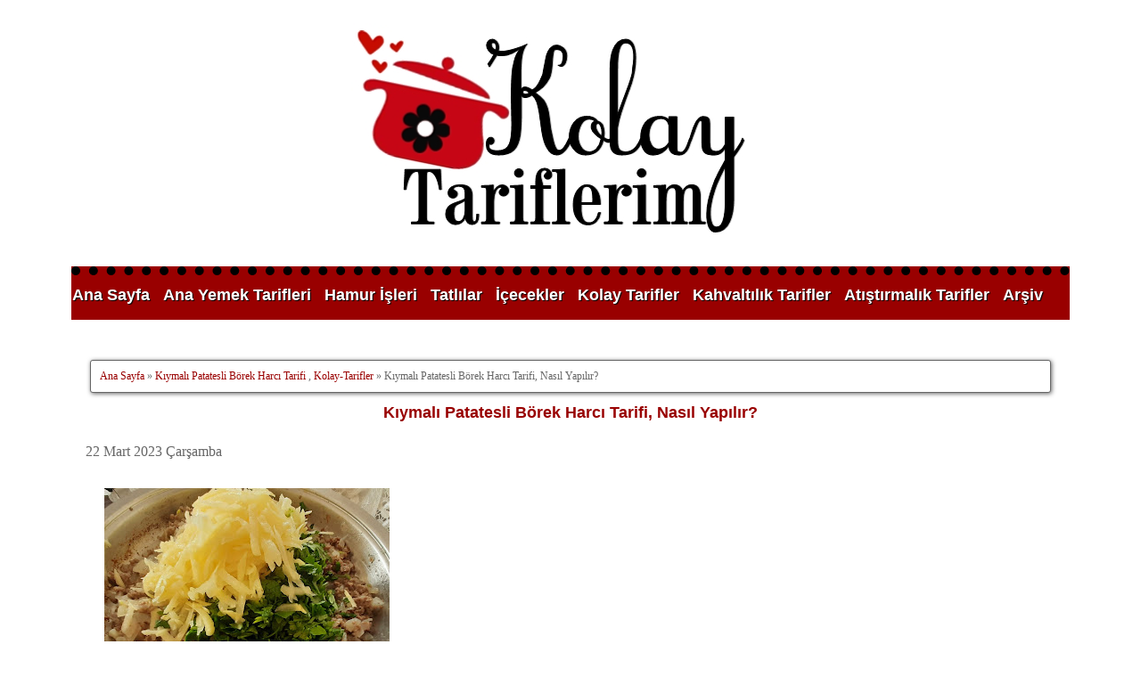

--- FILE ---
content_type: text/html; charset=UTF-8
request_url: https://www.kolaytariflerim.com/2023/03/kiymali-patatesli-borek-harci-tarifi-nasil-yapilir.html
body_size: 23668
content:
<!DOCTYPE html>
<html class='v2' dir='ltr' xmlns='http://www.w3.org/1999/xhtml' xmlns:b='http://www.google.com/2005/gml/b' xmlns:data='http://www.google.com/2005/gml/data' xmlns:expr='http://www.google.com/2005/gml/expr'>
<head>
<link href='https://www.blogger.com/static/v1/widgets/335934321-css_bundle_v2.css' rel='stylesheet' type='text/css'/>
<script async='async' src='//pagead2.googlesyndication.com/pagead/js/adsbygoogle.js'></script>
<script>
     (adsbygoogle = window.adsbygoogle || []).push({
          google_ad_client: "ca-pub-9522150532714860",
          enable_page_level_ads: true
     });
</script>
<meta charset='utf-8'/>
<meta content='width=device-width, initial-scale=1, maximum-scale=1' name='viewport'/>
<meta content='blogger' name='generator'/>
<meta content='text/html; charset=UTF-8' http-equiv='Content-Type'/>
<link href='https://www.kolaytariflerim.com/' rel='openid.delegate'/>
<link href='https://www.kolaytariflerim.com/2023/03/kiymali-patatesli-borek-harci-tarifi-nasil-yapilir.html' rel='canonical'/>
<title>Kıymalı Patatesli Börek Harcı Tarifi, Nasıl Yapılır? - Kolay Tariflerim - Pratik, Lezzetli, Resimli, Denenmiş, Tarifler</title>
<meta content='Kolay Tarifler,Pratik Tarifler,Ana Yemek Tarifleri,Hamur İşleri,Tatlılar,İçecekler,Kahvaltılıklar,Atıştırmalık' name='keywords'/>
<link href='https://www.kolaytariflerim.com/feeds/posts/default' rel='alternate' title='Kolay Tariflerim - Pratik, Lezzetli, Resimli, Denenmiş, Tarifler - Atom' type='application/atom+xml'/>
<link href='https://www.kolaytariflerim.com/feeds/posts/default?alt=rss' rel='alternate' title='Kolay Tariflerim - Pratik, Lezzetli, Resimli, Denenmiş, Tarifler - RSS' type='application/rss+xml'/>
<link href='http://www.blogger.com/feeds/6591331288519100453/posts/default' rel='alternate' title='Kolay Tariflerim - Pratik, Lezzetli, Resimli, Denenmiş, Tarifler - Atom' type='application/atom+xml'/>
<link href='https://blogger.googleusercontent.com/img/b/R29vZ2xl/AVvXsEhlbGvMjNgxj-mq8AXV7AzAUSbn0zWb_S2OLx-BIH4QeW6x4mCyLAmybR8VQofqwWww3hDC2k_NTe-H6uBUAH1m42eG7ZjJZvKrHMkWBjgRhjmg_cA9M85rA-MGhosash3uZ0UWOaXzjrT6pTDz3VLyl7Fw7I7KLF-6XGfrmBhT-_DBsyek7eNFK0DM9A/s72-w320-c-h320/InShot_20230322_003537554.jpg' rel='image_src'/>
<meta content='https://blogger.googleusercontent.com/img/b/R29vZ2xl/AVvXsEhlbGvMjNgxj-mq8AXV7AzAUSbn0zWb_S2OLx-BIH4QeW6x4mCyLAmybR8VQofqwWww3hDC2k_NTe-H6uBUAH1m42eG7ZjJZvKrHMkWBjgRhjmg_cA9M85rA-MGhosash3uZ0UWOaXzjrT6pTDz3VLyl7Fw7I7KLF-6XGfrmBhT-_DBsyek7eNFK0DM9A/s72-w320-c-h320/InShot_20230322_003537554.jpg' property='og:image'/>
<link href='/favicon.ico' rel='icon' type='image/x-icon'/>
<link href='https://plus.google.com/+ŞENAYARPACIOĞLU/posts' rel='publisher'/>
<link href='https://plus.google.com/+ŞENAYARPACIOĞLU/about' rel='author'/>
<link href='https://plus.google.com/+ŞENAYARPACIOĞLU/' rel='me'/>
<meta content='İstanbul, Turkey' name='geo.placename'/>
<meta content='Kolay Tariflerim' name='Author'/>
<meta content='general' name='rating'/>
<meta content='Turkey' name='geo.country'/>
<meta content='tr_TR' property='og:locale'/>
<meta content='en_US' property='og:locale:alternate'/>
<meta content='turkish' name='language'/>
<meta content='https://www.facebook.com/kolay.tariflerim.92' property='article:author'/>
<meta content='https://www.facebook.com/kolay.tariflerim.92' property='article:publisher'/>
<meta content='@KolayTariflrm' name='twitter:site'/>
<meta content='@KolayTariflrm' name='twitter:creator'/>
<meta content='1 days' name='revisit'/>
<meta content='1 days' name='revisit-after'/>
<meta content='document' name='resource-type'/>
<meta content='all' name='audience'/>
<meta content='general' name='rating'/>
<meta content='all' name='robots'/>
<meta content='senayarpacioglu@gmail.com' name='email'/>
<meta content='Qh1F0MbhWAPnVXou4krFz4qEus823RP8_14ytv2Sy4s' name='google-site-verification'/>
<!-- [ Social Media Meta Tag ] -->
<meta content='Kıymalı Patatesli Börek Harcı Tarifi, Nasıl Yapılır?' property='og:title'/>
<meta content='https://www.kolaytariflerim.com/2023/03/kiymali-patatesli-borek-harci-tarifi-nasil-yapilir.html' property='og:url'/>
<meta content='article' property='og:type'/>
<meta content='Kolay Tariflerim - Pratik, Lezzetli, Resimli, Denenmiş, Tarifler' property='og:site_name'/>
<meta content='https://blogger.googleusercontent.com/img/b/R29vZ2xl/AVvXsEhlbGvMjNgxj-mq8AXV7AzAUSbn0zWb_S2OLx-BIH4QeW6x4mCyLAmybR8VQofqwWww3hDC2k_NTe-H6uBUAH1m42eG7ZjJZvKrHMkWBjgRhjmg_cA9M85rA-MGhosash3uZ0UWOaXzjrT6pTDz3VLyl7Fw7I7KLF-6XGfrmBhT-_DBsyek7eNFK0DM9A/w320-h320/InShot_20230322_003537554.jpg' property='og:image'/>
<style type='text/css'>@font-face{font-family:'Copse';font-style:normal;font-weight:400;font-display:swap;src:url(//fonts.gstatic.com/s/copse/v16/11hPGpDKz1rGb3dkFEmDUq-B.woff2)format('woff2');unicode-range:U+0000-00FF,U+0131,U+0152-0153,U+02BB-02BC,U+02C6,U+02DA,U+02DC,U+0304,U+0308,U+0329,U+2000-206F,U+20AC,U+2122,U+2191,U+2193,U+2212,U+2215,U+FEFF,U+FFFD;}@font-face{font-family:'Oswald';font-style:normal;font-weight:400;font-display:swap;src:url(//fonts.gstatic.com/s/oswald/v57/TK3_WkUHHAIjg75cFRf3bXL8LICs1_FvsUtiZSSUhiCXABTV.woff2)format('woff2');unicode-range:U+0460-052F,U+1C80-1C8A,U+20B4,U+2DE0-2DFF,U+A640-A69F,U+FE2E-FE2F;}@font-face{font-family:'Oswald';font-style:normal;font-weight:400;font-display:swap;src:url(//fonts.gstatic.com/s/oswald/v57/TK3_WkUHHAIjg75cFRf3bXL8LICs1_FvsUJiZSSUhiCXABTV.woff2)format('woff2');unicode-range:U+0301,U+0400-045F,U+0490-0491,U+04B0-04B1,U+2116;}@font-face{font-family:'Oswald';font-style:normal;font-weight:400;font-display:swap;src:url(//fonts.gstatic.com/s/oswald/v57/TK3_WkUHHAIjg75cFRf3bXL8LICs1_FvsUliZSSUhiCXABTV.woff2)format('woff2');unicode-range:U+0102-0103,U+0110-0111,U+0128-0129,U+0168-0169,U+01A0-01A1,U+01AF-01B0,U+0300-0301,U+0303-0304,U+0308-0309,U+0323,U+0329,U+1EA0-1EF9,U+20AB;}@font-face{font-family:'Oswald';font-style:normal;font-weight:400;font-display:swap;src:url(//fonts.gstatic.com/s/oswald/v57/TK3_WkUHHAIjg75cFRf3bXL8LICs1_FvsUhiZSSUhiCXABTV.woff2)format('woff2');unicode-range:U+0100-02BA,U+02BD-02C5,U+02C7-02CC,U+02CE-02D7,U+02DD-02FF,U+0304,U+0308,U+0329,U+1D00-1DBF,U+1E00-1E9F,U+1EF2-1EFF,U+2020,U+20A0-20AB,U+20AD-20C0,U+2113,U+2C60-2C7F,U+A720-A7FF;}@font-face{font-family:'Oswald';font-style:normal;font-weight:400;font-display:swap;src:url(//fonts.gstatic.com/s/oswald/v57/TK3_WkUHHAIjg75cFRf3bXL8LICs1_FvsUZiZSSUhiCXAA.woff2)format('woff2');unicode-range:U+0000-00FF,U+0131,U+0152-0153,U+02BB-02BC,U+02C6,U+02DA,U+02DC,U+0304,U+0308,U+0329,U+2000-206F,U+20AC,U+2122,U+2191,U+2193,U+2212,U+2215,U+FEFF,U+FFFD;}</style>
<style id='page-skin-1' type='text/css'><!--
Responsive Blogger Tasarım
Adı:Kolay Tariflerim Blog Tasarım
Tasarımcı:Sibel Y.O
URL:www.sosyalmedyakafe.com
Bu eser Creative Commons Alıntı-Gayriticari-Türetilemez 4.0 Uluslararası lisansı ile lisanslanmıştır. Lisansın bir kopyası için, https://creativecommons.org/licenses/by-nc-nd/4.0/ linkini ziyaret edin.
Variable definitions
====================
<Variable name="keycolor" description="Main Color" type="color" default="#66bbdd"/>
<Group description="Page Text" selector="body">
<Variable name="body.font" description="Font" type="font"
default="normal normal 12px Arial, Tahoma, Helvetica, FreeSans, sans-serif"/>
<Variable name="body.text.color" description="Text Color" type="color" default="#222222"/>
</Group>
<Group description="Backgrounds" selector=".body-fauxcolumns-outer">
<Variable name="body.background.color" description="Outer Background" type="color" default="#66bbdd"/>
<Variable name="content.background.color" description="Main Background" type="color" default="#ffffff"/>
<Variable name="header.background.color" description="Header Background" type="color" default="transparent"/>
</Group>
<Group description="Links" selector=".main-outer">
<Variable name="link.color" description="Link Color" type="color" default="#2288bb"/>
<Variable name="link.visited.color" description="Visited Color" type="color" default="#888888"/>
<Variable name="link.hover.color" description="Hover Color" type="color" default="#33aaff"/>
</Group>
<Group description="Blog Title" selector=".header h1">
<Variable name="header.font" description="Font" type="font"
default="normal normal 60px Arial, Tahoma, Helvetica, FreeSans, sans-serif"/>
<Variable name="header.text.color" description="Title Color" type="color" default="#3399bb" />
</Group>
<Group description="Blog Description" selector=".header .description">
<Variable name="description.text.color" description="Description Color" type="color"
default="#777777" />
</Group>
<Group description="Tabs Text" selector=".tabs-inner .widget li a">
<Variable name="tabs.font" description="Font" type="font"
default="normal normal 14px Arial, Tahoma, Helvetica, FreeSans, sans-serif"/>
<Variable name="tabs.text.color" description="Text Color" type="color" default="#999999"/>
<Variable name="tabs.selected.text.color" description="Selected Color" type="color" default="#000000"/>
</Group>
<Group description="Tabs Background" selector=".tabs-outer .PageList">
<Variable name="tabs.background.color" description="Background Color" type="color" default="#f5f5f5"/>
<Variable name="tabs.selected.background.color" description="Selected Color" type="color" default="#eeeeee"/>
</Group>
<Group description="Post Title" selector="h3.post-title, .comments h4">
<Variable name="post.title.font" description="Font" type="font"
default="normal normal 22px Arial, Tahoma, Helvetica, FreeSans, sans-serif"/>
</Group>
<Group description="Date Header" selector=".date-header">
<Variable name="date.header.color" description="Text Color" type="color"
default="#191919"/>
<Variable name="date.header.background.color" description="Background Color" type="color"
default="transparent"/>
<Variable name="date.header.font" description="Text Font" type="font"
default="normal bold 11px Arial, Tahoma, Helvetica, FreeSans, sans-serif"/>
<Variable name="date.header.padding" description="Date Header Padding" type="string" default="inherit"/>
<Variable name="date.header.letterspacing" description="Date Header Letter Spacing" type="string" default="inherit"/>
<Variable name="date.header.margin" description="Date Header Margin" type="string" default="inherit"/>
</Group>
<Group description="Post Footer" selector=".post-footer">
<Variable name="post.footer.text.color" description="Text Color" type="color" default="#666666"/>
<Variable name="post.footer.background.color" description="Background Color" type="color"
default="#f9f9f9"/>
<Variable name="post.footer.border.color" description="Shadow Color" type="color" default="#eeeeee"/>
</Group>
<Group description="Gadgets" selector="h2">
<Variable name="widget.title.font" description="Title Font" type="font"
default="normal bold 11px Arial, Tahoma, Helvetica, FreeSans, sans-serif"/>
<Variable name="widget.title.text.color" description="Title Color" type="color" default="#000000"/>
<Variable name="widget.alternate.text.color" description="Alternate Color" type="color" default="#999999"/>
</Group>
<Group description="Images" selector=".main-inner">
<Variable name="image.background.color" description="Background Color" type="color" default="#ffffff"/>
<Variable name="image.border.color" description="Border Color" type="color" default="#fff"/>
<Variable name="image.text.color" description="Caption Text Color" type="color" default="#191919"/>
</Group>
<Group description="Accents" selector=".content-inner">
<Variable name="body.rule.color" description="Separator Line Color" type="color" default="#eeeeee"/>
<Variable name="tabs.border.color" description="Tabs Border Color" type="color" default="rgba(0, 0, 0, 0)"/>
</Group>
<Variable name="body.background" description="Body Background" type="background"
color="#ffffff" default="$(color) none repeat scroll top left"/>
<Variable name="body.background.override" description="Body Background Override" type="string" default=""/>
<Variable name="body.background.gradient.cap" description="Body Gradient Cap" type="url"
default="url(//www.blogblog.com/1kt/simple/gradients_light.png)"/>
<Variable name="body.background.gradient.tile" description="Body Gradient Tile" type="url"
default="url(//www.blogblog.com/1kt/simple/body_gradient_tile_light.png)"/>
<Variable name="content.background.color.selector" description="Content Background Color Selector" type="string" default=".content-inner"/>
<Variable name="content.padding" description="Content Padding" type="length" default="10px" min="0" max="100px"/>
<Variable name="content.padding.horizontal" description="Content Horizontal Padding" type="length" default="10px" min="0" max="100px"/>
<Variable name="content.shadow.spread" description="Content Shadow Spread" type="length" default="40px" min="0" max="100px"/>
<Variable name="content.shadow.spread.webkit" description="Content Shadow Spread (WebKit)" type="length" default="5px" min="0" max="100px"/>
<Variable name="content.shadow.spread.ie" description="Content Shadow Spread (IE)" type="length" default="10px" min="0" max="100px"/>
<Variable name="main.border.width" description="Main Border Width" type="length" default="0" min="0" max="10px"/>
<Variable name="header.background.gradient" description="Header Gradient" type="url" default="none"/>
<Variable name="header.shadow.offset.left" description="Header Shadow Offset Left" type="length" default="-1px" min="-50px" max="50px"/>
<Variable name="header.shadow.offset.top" description="Header Shadow Offset Top" type="length" default="-1px" min="-50px" max="50px"/>
<Variable name="header.shadow.spread" description="Header Shadow Spread" type="length" default="1px" min="0" max="100px"/>
<Variable name="header.padding" description="Header Padding" type="length" default="30px" min="0" max="100px"/>
<Variable name="header.border.size" description="Header Border Size" type="length" default="1px" min="0" max="10px"/>
<Variable name="header.bottom.border.size" description="Header Bottom Border Size" type="length" default="1px" min="0" max="10px"/>
<Variable name="header.border.horizontalsize" description="Header Horizontal Border Size" type="length" default="0" min="0" max="10px"/>
<Variable name="description.text.size" description="Description Text Size" type="string" default="140%"/>
<Variable name="tabs.margin.top" description="Tabs Margin Top" type="length" default="0" min="0" max="100px"/>
<Variable name="tabs.margin.side" description="Tabs Side Margin" type="length" default="30px" min="0" max="100px"/>
<Variable name="tabs.background.gradient" description="Tabs Background Gradient" type="url"
default="url(//www.blogblog.com/1kt/simple/gradients_light.png)"/>
<Variable name="tabs.border.width" description="Tabs Border Width" type="length" default="1px" min="0" max="10px"/>
<Variable name="tabs.bevel.border.width" description="Tabs Bevel Border Width" type="length" default="1px" min="0" max="10px"/>
<Variable name="post.margin.bottom" description="Post Bottom Margin" type="length" default="25px" min="0" max="100px"/>
<Variable name="image.border.small.size" description="Image Border Small Size" type="length" default="2px" min="0" max="10px"/>
<Variable name="image.border.large.size" description="Image Border Large Size" type="length" default="5px" min="0" max="10px"/>
<Variable name="page.width.selector" description="Page Width Selector" type="string" default=".region-inner"/>
<Variable name="page.width" description="Page Width" type="string" default="auto"/>
<Variable name="main.section.margin" description="Main Section Margin" type="length" default="15px" min="0" max="100px"/>
<Variable name="main.padding" description="Main Padding" type="length" default="15px" min="0" max="100px"/>
<Variable name="main.padding.top" description="Main Padding Top" type="length" default="30px" min="0" max="100px"/>
<Variable name="main.padding.bottom" description="Main Padding Bottom" type="length" default="30px" min="0" max="100px"/>
<Variable name="paging.background"
color="#ffffff"
description="Background of blog paging area" type="background"
default="transparent none no-repeat scroll top center"/>
<Variable name="footer.bevel" description="Bevel border length of footer" type="length" default="0" min="0" max="10px"/>
<Variable name="mobile.background.overlay" description="Mobile Background Overlay" type="string"
default="transparent none repeat scroll top left"/>
<Variable name="mobile.background.size" description="Mobile Background Size" type="string" default="auto"/>
<Variable name="mobile.button.color" description="Mobile Button Color" type="color" default="#ffffff" />
<Variable name="startSide" description="Side where text starts in blog language" type="automatic" default="left"/>
<Variable name="endSide" description="Side where text ends in blog language" type="automatic" default="right"/>
<Group description="Contact Form Gadget" selector="">
<Variable name="contactform.button.text" description="Button Text Color" type="color" default="#ffffff"/>
<Variable name="contactform.button.font" description="Button Font" type="font" default="normal normal 16px Copse"/>
<Variable name="contactform.button.bg" description="Button Color" type="color" default="#DDBE85"/>
<Variable name="contactform.border" description="Input Borders" type="color" default="#e1e1e1"/>
<Variable name="contactform.font.color" description="Font Color" type="color" default="#1a1a1a"/>
<Variable name="contactform.font" description="Font" type="font" default="normal normal 16px Copse"/>
</Group>
*/
body{font:normal normal 16px Copse;color:#191919;background:#ffffff none repeat scroll top left;padding:0 0 0}
html body .region-inner{min-width:0;max-width:100%;width:auto}
h2{font-size:22px}
a:link{text-decoration:none;color:#990000}
a:visited{text-decoration:none;color:#990000}
a:hover{text-decoration:underline;color:#000000}
.body-fauxcolumn-outer .fauxcolumn-inner{background:transparent none repeat scroll top left;_background-image:none}
.body-fauxcolumn-outer .cap-top{position:absolute;z-index:1;height:400px;width:100%;background:#ffffff none repeat scroll top left}
.body-fauxcolumn-outer .cap-top .cap-left{width:100%;background:transparent none repeat-x scroll top left;_background-image:none}
.content-outer{-moz-box-shadow:0 0 0 rgba(0,0,0,.15);-webkit-box-shadow:0 0 0 rgba(0,0,0,.15);-goog-ms-box-shadow:0 0 0 #333;box-shadow:0 0 0 rgba(0,0,0,.15);margin-bottom:1px}
.content-inner{padding:10px 40px}
.content-inner{background-color:#ffffff}
.header-outer{background:rgba(84, 84, 84, 0) none repeat-x scroll 0 -400px;_background-image:none}
.Header h1{font:normal normal 16px 'Trebuchet MS',Trebuchet,Verdana,sans-serif;color:#000000;text-shadow:0 0 0 rgba(0,0,0,.2)}
.Header h1 a{color:#000000}
.Header .description{font-size:18px;color:#000000}
.header-inner .Header .titlewrapper{padding:22px 0}
.header-inner .Header .descriptionwrapper{padding:0 0}
#header-inner img {margin-left: auto;  margin-right: auto;}
.tabs-inner .section:first-child{border-top:0 solid rgba(0, 0, 0, 0)}
.tabs-inner .section:first-child ul{margin-top:-1px;border-top:1px solid rgba(0, 0, 0, 0);border-left:1px solid rgba(0, 0, 0, 0);border-right:1px solid rgba(0, 0, 0, 0)}
.tabs-inner .widget ul{background:#f8f8f8 none repeat-x scroll 0 -800px;_background-image:none;border-bottom:1px solid rgba(0, 0, 0, 0);margin-top:0;margin-left:-30px;margin-right:-30px}
.tabs-inner .widget li a{display:inline-block;padding:.6em 1em;font:normal normal 16px Oswald;color:#333333;border-startside:1px solid #ffffff;border-endside:1px solid rgba(0, 0, 0, 0)}
.tabs-inner .widget li:first-child a{border-startside:none}
.tabs-inner .widget li.selected a,.tabs-inner .widget li a:hover{color:#333333;background-color:#f1f1f1;text-decoration:none}
.main-outer{border-top:0 solid rgba(0, 0, 0, 0)}
.fauxcolumn-left-outer .fauxcolumn-inner{border-right:1px solid rgba(0, 0, 0, 0)}
.fauxcolumn-right-outer .fauxcolumn-inner{border-left:1px solid rgba(0, 0, 0, 0)}
div.widget > h2,div.widget h2.title{margin:0 0 1em;font:normal bold 20px Arial, Tahoma, Helvetica, FreeSans, sans-serif;color:#990000}
div.widget h2.title{text-align:center}
.widget .zippy{color:#666666;text-shadow:2px 2px 1px rgba(0,0,0,.1)}
.widget .popular-posts ul{list-style:none}
h2.date-header{font:normal bold 12px Arial, Tahoma, Helvetica, FreeSans, sans-serif}
.date-header span{background-color:rgba(84, 84, 84, 0);color:#333333;padding:0.4em;letter-spacing:3px;margin:inherit}
.main-inner{padding-top:35px;padding-bottom:65px}
.main-inner .column-center-inner{padding:0 0}
.main-inner .column-center-inner .section{margin:0 1em}
.post{margin:0 0 45px}
h3.post-title,.comments h4{font:normal bold 16px Arial, Tahoma, Helvetica, FreeSans, sans-serif;margin:.75em 0 0}
.post-body{font-size:100%;line-height:1.6;position:relative}
.post-body img,.post-body .tr-caption-container,.Profile img,.Image img,.BlogList .item-thumbnail img{padding:2px;background:#ffffff}
.post-body img,.post-body .tr-caption-container{padding:5px}
.post-body .tr-caption-container{color:#666666}
.post-body .tr-caption-container img{padding:0;background:transparent;border:none;-moz-box-shadow:0 0 0 rgba(0,0,0,.1);-webkit-box-shadow:0 0 0 rgba(0,0,0,.1);box-shadow:0 0 0 rgba(0,0,0,.1)}
.post-header{margin:0 0 1.5em;line-height:1.6;font-size:90%}
.post-footer{margin:20px -2px 0;padding:5px 10px;color:#000000;background-color:#ffffff;border-bottom:1px solid #000000;line-height:1.6;font-size:80%}
h3.post-title,h3.post-title a,.comments h4{text-align:center}
#comments .comment-author{padding-top:1.5em;border-top:1px solid rgba(0, 0, 0, 0);background-position:0 1.5em}
#comments .comment-author:first-child{padding-top:0;border-top:none}
.avatar-image-container{margin:.2em 0 0}
#comments .avatar-image-container img{border:1px solid #ffffff}
.comments .comments-content .icon.blog-author{background-repeat:no-repeat;background-image:url([data-uri])}
.comments .comments-content .loadmore a{border-top:1px solid #666666;border-bottom:1px solid #666666}
.comments .comment-thread.inline-thread{background-color:#ffffff}
.comments .continue{border-top:2px solid #666666}
.section-columns td.columns-cell{border-startside:1px solid rgba(0, 0, 0, 0)}
.blog-pager{background:transparent url(#) repeat-x scroll top center}
.blog-pager-older-link,.home-link,.blog-pager-newer-link{background-color:#ffffff;padding:5px}
.footer-outer{border-top:1px dashed #fff}
body.mobile{background-size:auto}
.mobile .body-fauxcolumn-outer{background:transparent none repeat scroll top left}
.mobile .body-fauxcolumn-outer .cap-top{background-size:100% auto}
.mobile .content-outer{-webkit-box-shadow:0 0 3px rgba(0,0,0,.15);box-shadow:0 0 3px rgba(0,0,0,.15)}
.mobile .tabs-inner .widget ul{margin-left:0;margin-right:0}
.mobile .post{margin:0}
.mobile .main-inner .column-center-inner .section{margin:0}
.mobile .date-header span{padding:.1em 10px;margin:0 -10px}
.mobile h3.post-title{margin:0}
.mobile .blog-pager{background:transparent none no-repeat scroll top center}
.mobile .footer-outer{border-top:none}
.mobile .main-inner,.mobile .footer-inner{background-color:#ffffff}
.mobile-index-contents{color:#191919}
.mobile-link-button{background-color:#990000}
.mobile-link-button a:link,.mobile-link-button a:visited{color:#ffffff}
.mobile .tabs-inner .section:first-child{border-top:none}
.mobile .tabs-inner .PageList .widget-content{background-color:#f1f1f1;color:#333333;border-top:1px solid rgba(0, 0, 0, 0);border-bottom:1px solid rgba(0, 0, 0, 0)}
.mobile .tabs-inner .PageList .widget-content .pagelist-arrow{border-startside:1px solid rgba(0, 0, 0, 0)}
.contact-form-widget{max-width:100%;font:normal normal 14px Arial, Tahoma, Helvetica, FreeSans, sans-serif;color:#333333}
.contact-form-widget input{margin-bottom:10px;color:#333333}
.contact-form-widget textarea{color:#333333}
.contact-form-widget input,.contact-form-widget textarea{max-width:100%!important;width:100%}
.contact-form-widget input:hover,.contact-form-widget textarea:hover,.contact-form-widget input:focus,.contact-form-widget textarea:focus{border:2px solid #6699ff;outline:none}
.contact-form-email,.contact-form-name{border-top:0;border:0;border:1px solid #6699ff;height:34px;text-indent:5px}
.contact-form-email-message{border:0;border:1px solid #6699ff;text-indent:5px}
.contact-form-button{border-radius:0}
.contact-form-button:hover{background:#99cc66;color:#ffffff!important;border:0}
.contact-form-button-submit{font:normal bold 14px Arial, Tahoma, Helvetica, FreeSans, sans-serif;cursor:pointer;background:#99cc66;color:#ffffff!important;border:0;height:35px;line-height:30px;width:200px!important;display:block;margin:15px auto 0;text-transform:uppercase}
.contact-form-name,.contact-form-email,.contact-form-email-message{max-width:100%}
.contact-form-button-submit:hover{background:#99cc66;color:#ffffff!important;border:0!important}
#Attribution1{height:0;visibility:hidden;display:none}
.post-body img{-webkit-transition:all .3s ease-in-out;-moz-transition:all .3s ease-in-out;-o-transition:all .3s ease-in-out;-ms-transition:all .3s ease-in-out;transition:all .3s ease-in-out}
.post-body img:hover{-webkit-transform:scale(1.1);-moz-transform:scale(1.1);-o-transform:scale(1.1);transform:scale(1.1)}
.jump-link{text-align:center;margin-top:30px}
.footer h2{text-align:center}
.date-header{text-align:center}
.post{margin-bottom:10px;border-bottom:1px solid #f4d7e1;padding-bottom:20px}
.PageList{text-align:center!important}
.PageList li{display:inline!important;float:none!important;letter-spacing:1px}
#LinkList1 ul li a{margin:2px;display:block;font-size:16px;cursor:pointer;width:100%;height:20px;text-align:center;position:relative;z-index:1;color:#666;background:#9c6;border:1px solid #666}
#LinkList1 ul li{float:left;width:100%}
#fawesomeicons{text-align:center}
#fawesomeicons a{background:#000;color:#fff;display:inline-block;font-size:16px;width:40px;height:40px;line-height:40px;margin:0 1px 6px}
#fawesomeicons a:hover{background:#c3ac65}
@media screen and (min-width:901px) and (max-width: 1040px) {
.main-outer{margin:0 15px}
.content-outer{width:98%;oveflow:hidden}
.slider-rotator .detail-wrapper{left:21%}
.LinkList ul li a{padding:0 10px}
}
@media screen and (max-width: 900px) {
.main-outer{margin:0 15px}
.content-outer{width:100%;oveflow:hidden}
header{max-width:90%;width:300px;float:left}
footer{max-width:900px;width:100%}
.content-outer{max-width:900px;width:100%}
.column-center-outer{width:65%;float:left}
.fauxcolumn-inner{display:none}
#blog-pager{margin-bottom:50px}
}
@media screen and (max-width: 699px) {
.content-outer{max-width:900px;width:100%}
.column-center-outer{width:100%;float:none;clear:both;overflow:hidden}
.footer-outer{max-width:100%}
}
@media screen and (max-width: 500px) {
#column-center-outer{width:100%;overflow:hidden}
}
.date-header{display:none!important}
h1.post-title a{color:#990000;font:Bold 18px Arial;margin-bottom:10px}
h1.post-title a:hover{color:#000;font:Bold 18px Arial;margin-bottom:10px}
h1.post-title{color:#000;margin-bottom:10px;font:Bold 20px Arial;text-align:center}
body{font-family:Tahoma;color:#666;padding-bottom:10px}
#Followers1{background:#fff}
#HTML5{background:#fea74b;width:100%}
.creditfooter{background:#990000;border-bottom:10px dotted #000;font-size:16px;color:#fff;a:link color: #c3ac65;padding:20px;text-align:center;width:96%;}
#footer-3{width:98%}
.quickedit{display:none;visibility:hidden}
.responsive-youtube{position:relative;padding-bottom:56.25%;padding-top:30px;height:0;overflow:hidden}
.responsive-youtube iframe,.responsive-youtube object,.responsive-youtube embed{position:absolute;top:0;left:0;width:99%;height:100%}
.post-share{text-align:center;margin-top:8px;margin-bottom:20px; repeat-x center center}
.post-share a{display:inline-block;color:#fff}
.share-box{width:30px;height:30px;background:#000;color:#fff;border:8px solid #000;display:inline-block;line-height:30px; border-radius: 30px; }
.share-box i{font-size:26px}
.share-box:hover{background:#990000;border:8px solid #000;color:#fff; border-radius: 30px;}
.smk:hover{background-repeat:no-repeat}
.hrecipe{font:26px Arial}
#menu li{float:left;list-style:none;font:12px Arial;z-index:6}
#menu{background-color:#990000;color:#fff;height:50px;border-top:4px;border-top:10px dotted #000}
#menu ul,#menu li{margin:0 auto;padding:0;list-style:none}
#menu ul{height:50px;width:1190px}
#menu li{float:left;display:inline;position:relative;font:bold 18px Arial;text-shadow:1px 1px 1px #000}
#menu a{display:block;line-height:45px;padding:0 14px;text-decoration:none;color:#fff}
#menu li a:hover{color:#000}
#menu input{display:none;margin:0;padding:0;width:80px;height:30px;opacity:0;cursor:pointer}
#menu label{font:bold 30px Arial;display:none;width:10px;height:36px;line-height:36px;text-align:center}
#menu label span{font-size:16px;position:absolute;left:35px}
#menu ul.menus{height:auto;overflow:hidden;width:180px;background-color:#000;position:absolute;z-index:99;display:none}
#menu ul.menus li{display:block;width:100%;font:16px Arial;text-transform:none;text-shadow:none}
#menu ul.menus a{color:#fff}
#menu li:hover ul.menus{display:block}
#menu a.prett{padding:0 14px 0 1px}
#menu ul.menus a:hover{background:#990000;color:#fff}
@media screen and (max-width: 800px) {
#menu{position:relative; height:40px;}
#menu ul{width:100%;background:#990000;position:absolute;top:10%;right:0;left:0;z-index:3;height:auto;display:none}
#menu ul.menus{width:100%;position:static;padding-left:20px}
#menu li{display:block;float:none;width:auto;font:bold 18px  Arial}
#menu input,#menu label{position:absolute;top:0;left:0;display:block}
#menu input{z-index:4}
#menu input:checked + label{color:#fff;}
#menu input:checked ~ ul{display:block}
}
#related-posts{
background: transparent;
float:left;
width:107%;
margin-left:-0.8%;
height:auto;}
#related-posts a{
margin-left:18px;}
#related-posts a:hover{}
#related-posts h2{
padding:4px;
padding-top: -3px;
margin-top:20px;
width:100%;
margin-left:0px;
font-size:20px;
line-height:19px;
text-align:center;
color:#000000;
text-transform: none;
font-family: 'source sans pro', sans serif;
}
#related-posts .related_img {
padding:0px;
margin-top:20px;
margin-left:2px;
margin-right:-1px;
width:180px;
height:150px;
transition:all 300ms ease-in-out;-webkit-transition:all 300ms ease-in-out;-moz-transition:all 300ms ease-in-out;-o-transition:all 300ms ease-in-out;-ms-transition:all 300ms ease-in-out;}
#related-title {
background: #990000;
position:absolute;
margin-left:2px;
color:#ffffff;
text-align:center;
padding:10px;
font-size:12px;
width:160px;
font-family: Helvética, Arial;
font-weight:normal;
margin-top:-102px;
opacity:0;
transition:all 300ms ease-in-out;-webkit-transition:all 300ms ease-in-out;-moz-transition:all 300ms ease-in-out;-o-transition:all 300ms ease-in-out;-ms-transition:all 300ms ease-in-out;}
#related-posts a:hover #related-title {opacity:1;margin-top:-62px;}
#related-posts a:hover .related_img  {
-webkit-transition:all 300ms ease-in-out;-moz-transition:all 300ms ease-in-out;-o-transition:all 300ms ease-in-out;-ms-transition:all 300ms ease-in-out;
opacity:0.4;}
@media screen and (max-width: 800px) {
#related-posts .related_img {
width:100%;
height:200px;
}
.popular-posts img{
width:100%;
}

--></style>
<style type='text/css'>

</style>
<style type='text/css'>

</style>
<style type='text/css'>

</style>
<style id='template-skin-1' type='text/css'><!--
.content-outer, .content-fauxcolumn-outer, .region-inner {
max-width: 1200px;
}
.column-center-outer{
-webkit-box-sizing: border-box;
-moz-box-sizing: border-box;
box-sizing: border-box;
}
.column-center-outer {
width: 100%;
float: center;
}
#layout {
min-width: 0;
}
#layout .content-outer {
min-width: 0;
width: 1200px;
}
#layout .region-inner {
min-width: 0;
width: auto;
}
img{
max-width: 100%;
height: auto;
}
table {
width: 100%;
border-collapse: collapse;
}
{max-width:94%;}
#mobnav {display: none;}
/* SOSYAL MEDYA KAFE LAYOUT
--------------------------------- */
#layout #navbar { margin-top:50px;}
#layout #crosscol {width: 100%;}
#layout #crosscol-overflow {margin-bottom: 40px;height:50px;}
/* SOSYAL MEDYA KAFE RESPONSİVE
--------------------------------- */
@media screen and (max-width: 1024px) {
#HTML2{
border: none;
}
.main-inner .column-center-inner .section{
margin:0 15px;
}
.date-outer{
margin-right: 0px;
}
.post-body img, table.tr-caption-container{
max-width:100%;
height:auto;
}
.aside img, footer img{
width: 100%;
max-width: 100%;
height: auto;
}
#Header1{
width: 100%;
max-width: 100%;
margin-bottom: 0px;
padding: 0px;
}
#blog-pager{
width: 100% !important;
float:  none;
margin: 0 auto;
padding: 25px 0px;
margin-left: 0px;
}
}
/* SOSYAL MEDYA KAFE RESPONSİVE
----------------------------------- */
@media screen and (max-width: 786px) {
.column-center-outer {
width:100%;
float:left;
}
#header img { width: 100%; padding: 50px; margin-left:30px; }
table.columns-3 {width:100%!important;}
table.columns-3 td.columns-cell {width:100%!important;display:block;}
.jump-link img {margin:0 auto;}
#footer-2-1, #footer-2-2, #footer-2-3 {width: 100%;}
}
/* SOSYAL MEDYA KAFE RESPONSİVE
----------------------------------------*/
@media screen and (max-width: 640px) {
#Header1 {margin-top: 2px; margin-bottom:-70px;}
.tabs-inner .widget li a, .PageList li{
display: block !important;
}
#PageList1 li{
padding: 0px !important;
}
.content-inner{
padding: 0px 0px;
}
.main-outer{
padding: 0px 0px;
}
.date-outer{
margin-bottom: 80px;
padding: 0px;
border: none;
}
#Header1{
width: 100%;
padding: 0px;
max-width: 100%;
margin-bottom:0px;
}
.Header h1{
font-size: 16px !important;
}
h1.title{
font-size: 15px;
border-right: none;
}
.column-center-outer{
width: 100%;
float: none;
clear:both;
}
.main-inner .column-center-inner .section{
margin:0 15px;
}
.post-body{
font-size: 100%;
line-height: 1.8;
}
.post-body img{
max-width:98%;
height:auto;
}
#blog-pager{
width: 100%;
margin: 0 auto;
padding: 16px 0px;
margin-left: 0px;
}
.comments .comment-replybox-thread{
width: 108% !important;
}
#mobnav {display: block;}
.pagelist-arrow {display: none;}
#PageList1_select {background: #FCE7E3; width: 100%; border: 0; color: #666; font-family: Raleway; text-transform: uppercase; letter-spacing: 2px;}
.tabs-inner .section:first-child {
text-align: center;
margin-left: 0;
}
#footer-2-1, #footer-2-2, #footer-2-3 {padding-left: 0px; padding-right:10px;}
.post-body img {margin-left:0;}
.jump-link img {margin:0 auto;}
}
/* SOSYAL MEDYA KAFE RESPONSİVE
-------------------------------- */
@media screen and (max-width: 480px) {
.column-center-outer {
margin: 0!important;
}
.post-body {
margin: 0;
}
.post-body img {margin-left:0;}
.jump-link img {margin:0 auto;}
.tabs-inner .section {
margin:0 15px;
}
.post {
width:100%;
font-size:60%;
margin: 0;}
#main-wrapper { width: 100%; }
#header img { width: 100%; padding: 50px; margin-left:10px; }
#navsocial{ width: 100%; }
/* SOSYAL MEDYA KAFE RESPONSİVE
------------------------------------ */
@media screen and (max-width: 414px) {
#main-wrapper { width: 100%; }
.post-body img {width:96%;}
.post {
width:100%;
font-size: 60%;
margin: 0;}
.post-outer {
width: 94%;
float: center;
}
#header img {width: 100%;float: center;}
#header{width: 100%;float: center;}
#navbar1{font-size:12px; }
.creditfooter{ float:center;width:90%;overflow:hidden;}
a.pinterest,a.youtube,a.facebook,a.pinterest,a.twitter,a.google,a.rss,a.instagram,a.google_plus,a.linkendin{
width: 32px;
}
}
}
--></style>
<!--www.sosyalmedyakafe.com-->
<script type='text/javascript'>
//<![CDATA[
imgr=new Array();imgr[0]="http://static.tumblr.com/b0qsj22/Btonjjzr1/noimage.png";showRandomImg=true;aBold=true;summaryPost=400;summaryTitle=20;numposts1=12;numposts2=4;function removeHtmlTag(strx,chop){var s=strx.split("<");for(var i=0;i<s.length;i++){if(s[i].indexOf(">")!=-1){s[i]=s[i].substring(s[i].indexOf(">")+1,s[i].length)}}s=s.join("");s=s.substring(0,chop-1);return s}
  function showrecentposts1(json){j=(showRandomImg)?Math.floor((imgr.length+1)*Math.random()):0;img=new Array();if(numposts2<=json.feed.entry.length){maxpost=numposts2}else{maxpost=json.feed.entry.length}for(var i=0;i<maxpost;i++){var entry=json.feed.entry[i];var posttitle=entry.title.$t;var pcm;var posturl;if(i==json.feed.entry.length)break;for(var k=0;k<entry.link.length;k++){if(entry.link[k].rel=='alternate'){posturl=entry.link[k].href;break}}for(var k=0;k<entry.link.length;k++){if(entry.link[k].rel=='replies'&&entry.link[k].type=='text/html'){pcm=entry.link[k].title.split(" ")[0];break}}if("content"in entry){var postcontent=entry.content.$t}else if("summary"in entry){var postcontent=entry.summary.$t}else var postcontent="";postdate=entry.published.$t;if(j>imgr.length-1)j=0;img[i]=imgr[j];s=postcontent;a=s.indexOf("<img");b=s.indexOf("src=\"",a);c=s.indexOf("\"",b+5);d=s.substr(b+5,c-b-5);if((a!=-1)&&(b!=-1)&&(c!=-1)&&(d!=""))img[i]=d;var month=[1,2,3,4,5,6,7,8,9,10,11,12];var month2=["Jan","Feb","Mar","Apr","May","Jun","Jul","Aug","Sep","Oct","Nov","Dec"];var day=postdate.split("-")[2].substring(0,2);var m=postdate.split("-")[1];var y=postdate.split("-")[0];for(var u2=0;u2<month.length;u2++){if(parseInt(m)==month[u2]){m=month2[u2];break}}var daystr=day+' '+m+' '+y;pcm='<a href="'+posturl+'">'+pcm+' comments</a>';var trtd='<div class="col_maskolis"><h2 class="posttitle"><a href="'+posturl+'">'+posttitle+'</a></h2><a href="'+posturl+'"><img class="related_img" src="'+img[i]+'"/></a><div class="clear"></div></div>';document.write(trtd);j++}}var relatedTitles=new Array();var relatedTitlesNum=0;var relatedUrls=new Array();var thumburl=new Array();function related_results_labels_thumbs(json){for(var i=0;i<json.feed.entry.length;i++){var entry=json.feed.entry[i];relatedTitles[relatedTitlesNum]=entry.title.$t;try{thumburl[relatedTitlesNum]=entry.gform_foot.url}catch(error){s=entry.content.$t;a=s.indexOf("<img");b=s.indexOf("src=\"",a);c=s.indexOf("\"",b+5);d=s.substr(b+5,c-b-5);if((a!=-1)&&(b!=-1)&&(c!=-1)&&(d!="")){thumburl[relatedTitlesNum]=d}else thumburl[relatedTitlesNum]='http://static.tumblr.com/b0qsj22/Btonjjzr1/noimage.png'}if(relatedTitles[relatedTitlesNum].length>35)relatedTitles[relatedTitlesNum]=relatedTitles[relatedTitlesNum].substring(0,35)+"...";for(var k=0;k<entry.link.length;k++){if(entry.link[k].rel=='alternate'){relatedUrls[relatedTitlesNum]=entry.link[k].href;relatedTitlesNum++}}}}function removeRelatedDuplicates_thumbs(){var tmp=new Array(0);var tmp2=new Array(0);var tmp3=new Array(0);for(var i=0;i<relatedUrls.length;i++){if(!contains_thumbs(tmp,relatedUrls[i])){tmp.length+=1;tmp[tmp.length-1]=relatedUrls[i];tmp2.length+=1;tmp3.length+=1;tmp2[tmp2.length-1]=relatedTitles[i];tmp3[tmp3.length-1]=thumburl[i]}}relatedTitles=tmp2;relatedUrls=tmp;thumburl=tmp3}function contains_thumbs(a,e){for(var j=0;j<a.length;j++)if(a[j]==e)return true;return false}function printRelatedLabels_thumbs(){for(var i=0;i<relatedUrls.length;i++){if((relatedUrls[i]==currentposturl)||(!(relatedTitles[i]))){relatedUrls.splice(i,1);relatedTitles.splice(i,1);thumburl.splice(i,1);i--}}var r=Math.floor((relatedTitles.length-1)*Math.random());var i=0;if(relatedTitles.length>0)document.write('<h2>'+relatedpoststitle+'</h2>');document.write('<div style="clear: both;"/>');while(i<relatedTitles.length&&i<20&&i<maxresults){document.write('<a style="text-decoration:none;margin:0 4px 10px 0;float:left;');if(i!=0)document.write('"');else document.write('"');document.write(' href="'+relatedUrls[r]+'"><img class="related_img" src="'+thumburl[r]+'"/><br/><div id="related-title">'+relatedTitles[r]+'</div></a>');if(r<relatedTitles.length-1){r++}else{r=0}i++}document.write('</div>');relatedUrls.splice(0,relatedUrls.length);thumburl.splice(0,thumburl.length);relatedTitles.splice(0,relatedTitles.length)}
//]]>
</script>
<link href='https://www.blogger.com/dyn-css/authorization.css?targetBlogID=6591331288519100453&amp;zx=260844fc-15ba-48d6-a420-b9d8eadad4f5' media='none' onload='if(media!=&#39;all&#39;)media=&#39;all&#39;' rel='stylesheet'/><noscript><link href='https://www.blogger.com/dyn-css/authorization.css?targetBlogID=6591331288519100453&amp;zx=260844fc-15ba-48d6-a420-b9d8eadad4f5' rel='stylesheet'/></noscript>
<meta name='google-adsense-platform-account' content='ca-host-pub-1556223355139109'/>
<meta name='google-adsense-platform-domain' content='blogspot.com'/>

<!-- data-ad-client=ca-pub-9522150532714860 -->

</head>
<body class='loading'>
<div class='body-fauxcolumns'>
<div class='fauxcolumn-outer body-fauxcolumn-outer'>
<div class='cap-top'>
<div class='cap-left'></div>
<div class='cap-right'></div>
</div>
<div class='fauxborder-left'>
<div class='fauxborder-right'></div>
<div class='fauxcolumn-inner'>
</div>
</div>
<div class='cap-bottom'>
<div class='cap-left'></div>
<div class='cap-right'></div>
</div>
</div>
</div>
<div class='content'>
<div class='content-fauxcolumns'>
<div class='fauxcolumn-outer content-fauxcolumn-outer'>
<div class='cap-top'>
<div class='cap-left'></div>
<div class='cap-right'></div>
</div>
<div class='fauxborder-left'>
<div class='fauxborder-right'></div>
<div class='fauxcolumn-inner'>
</div>
</div>
<div class='cap-bottom'>
<div class='cap-left'></div>
<div class='cap-right'></div>
</div>
</div>
</div>
<div class='content-outer'>
<div class='content-cap-top cap-top'>
<div class='cap-left'></div>
<div class='cap-right'></div>
</div>
<div class='fauxborder-left content-fauxborder-left'>
<div class='fauxborder-right content-fauxborder-right'></div>
<div class='content-inner'>
<header>
<div class='header-outer'>
<div class='header-cap-top cap-top'>
<div class='cap-left'></div>
<div class='cap-right'></div>
</div>
<div class='fauxborder-left header-fauxborder-left'>
<div class='fauxborder-right header-fauxborder-right'></div>
<div class='region-inner header-inner'>
<div class='header section' id='header'><div class='widget Header' data-version='1' id='Header1'>
<div id='header-inner'>
<a href='https://www.kolaytariflerim.com/' style='display: block'>
<img alt='Kolay Tariflerim - Pratik, Lezzetli, Resimli, Denenmiş, Tarifler' height='289px; ' id='Header1_headerimg' src='https://blogger.googleusercontent.com/img/b/R29vZ2xl/AVvXsEhSCxmp9f3ss7lG5W-0kcs_yQ4x66hjE3LrSKKJWOJN_scFys0NVlNIdzK0sjBjhvaDjkEzLuhqSRQMUl2gz-R57BW3DjRqfDokIo5hMF7ip2eRdK4qJiwP5JksDV43eb50z4NOidnlu-fj/s1600/kolay-tariflerim-kolay-tarifler.jpg' style='display: block' width='620px; '/>
</a>
</div>
</div></div>
<div class='no-items section' id='header-right'></div>
<div style='clear: both;'></div>
</div>
</div>
<div class='header-cap-bottom cap-bottom'>
<div class='cap-left'></div>
<div class='cap-right'></div>
</div>
</div>
</header>
<nav id='menu'>
<input type='checkbox'/>
<label>&#8801;<span>MENÜ</span></label>
<ul>
<li><a class='prett' href='https://www.kolaytariflerim.com/'>Ana Sayfa</a>
<ul class='menus'>
</ul>
</li>
<li><a class='prett' href='https://www.kolaytariflerim.com/search/label/Ana-Yemek-Tarifleri'>Ana Yemek Tarifleri</a>
<ul class='menus'>
<li><a href='https://www.kolaytariflerim.com/search/label/Et-Yemekleri'>Et Yemekleri</a></li>
<li><a href='https://www.kolaytariflerim.com/search/label/Zeytinyagli-Yemekler'>Zeytinyağlı Yemekler</a></li>
<li><a href='https://www.kolaytariflerim.com/search/label/Corba-Tarifleri'>Çorba Tarifleri</a></li>
<li><a href='https://www.kolaytariflerim.com/search/label/Tavuk-Yemekleri'>Tavuk Yemekleri</a></li>
<li><a href='https://www.kolaytariflerim.com/search/label/Balik-Yemekleri'>Balık Yemekleri</a></li>
<li><a href='https://www.kolaytariflerim.com/search/label/Pilav-Makarna-Tarifleri'>Pilavlar-Makarnalar</a></li>
<li><a href='https://www.kolaytariflerim.com/search/label/Meze-Salata-Tarifleri'>Mezeler-Salatalar</a></li>
<li><a href='https://www.kolaytariflerim.com/search/label/Yoresel-Tarifler'>Yöresel Tarifler</a></li>
<li><a href='https://www.kolaytariflerim.com/search/label/Kislik-Hazirliklari'>Kışlık Hazırlıkları</a></li>
</ul>
</li>
<li><a class='prett' href='https://www.kolaytariflerim.com/search/label/Hamur-isleri'>Hamur İşleri</a>
<ul class='menus'>
<li><a href='https://www.kolaytariflerim.com/search/label/Borek-Tarifleri'>Börek Tarifleri</a></li>
<li><a href='https://www.kolaytariflerim.com/search/label/Pogaca-Tarifleri'>Poğaça Tarifleri</a></li>
<li><a href='https://www.kolaytariflerim.com/search/label/Kek-Tarifleri'>Kek Tarifleri</a></li>
<li><a href='https://www.kolaytariflerim.com/search/label/Kurabiye-Tarifleri'>Kurabiye Tarifleri</a></li>
<li><a href='https://www.kolaytariflerim.com/search/label/Pasta-Tarifleri'>Pasta Tarifleri</a></li>
<li><a href='https://www.kolaytariflerim.com/search/label/Ekmek-Tarifleri'>Ekmek Tarifleri</a></li>
</ul>
</li>
<li><a class='prett' href='https://www.kolaytariflerim.com/search/label/Tatli-Tarifleri'>Tatlılar</a>
<ul class='menus'>
<li><a href='https://www.kolaytariflerim.com/search/label/Serbetli-Tatlilar'>Şerbetli Tatlılar</a></li>
<li><a href='https://www.kolaytariflerim.com/search/label/Sutlu-Tatlilar'>Sütlü Tatlılar</a></li>
<li><a href='https://www.kolaytariflerim.com/search/label/Recel-Tarifleri'>Reçel Tarifleri</a></li>
<li><a href='#'>Pasta Kremaları</a></li>
<li><a href='https://www.kolaytariflerim.com/search/label/Lokum-Tarifleri'>Lokum Tarifleri</a></li>
</ul>
</li>
<li><a class='prett' href='https://www.kolaytariflerim.com/search/label/icecek-tarifleri'>İçecekler</a>
<ul class='menus'>
<li><a href='https://www.kolaytariflerim.com/search/label/soguk-icecekler'>Soğuk İçecekler</a></li>
<li><a href='https://www.kolaytariflerim.com/search/label/sicak-icecekler'>Sıcak İçecekler</a></li>
</ul>
</li>
<li><a class='prett' href='https://www.kolaytariflerim.com/search/label/Kolay-Tarifler'>Kolay Tarifler</a>
<ul class='menus'>
<li><a href='https://feeds.feedburner.com/kolaytarifler' target='_blank'>Kolay Tarifler RSS</a></li>
</ul>
</li>
<li><a class='prett' href='https://www.kolaytariflerim.com/search/label/Kahvaltilik-Tarifler'>Kahvaltılık Tarifler</a>
</li>
<li><a class='prett' href='https://www.kolaytariflerim.com/search/label/Atistirmalik-Tarifler'>Atıştırmalık Tarifler</a>
</li>
<li><a class='prett' href='https://www.kolaytariflerim.com/p/arsiv.html'>Arşiv</a>
</li>
</ul>
</nav>
<div class='tabs-outer'>
<div class='tabs-cap-top cap-top'>
<div class='cap-left'></div>
<div class='cap-right'></div>
</div>
<div class='fauxborder-left tabs-fauxborder-left'>
<div class='fauxborder-right tabs-fauxborder-right'></div>
<div class='region-inner tabs-inner'>
<div class='tabs no-items section' id='crosscol'></div>
<div class='tabs no-items section' id='crosscol-overflow'></div>
</div>
</div>
<div class='tabs-cap-bottom cap-bottom'>
<div class='cap-left'></div>
<div class='cap-right'></div>
</div>
</div>
<div class='main-outer'>
<div class='main-cap-top cap-top'>
<div class='cap-left'></div>
<div class='cap-right'></div>
</div>
<div class='fauxborder-left main-fauxborder-left'>
<div class='fauxborder-right main-fauxborder-right'></div>
<div class='region-inner main-inner'>
<div class='columns fauxcolumns'>
<div class='fauxcolumn-outer fauxcolumn-center-outer'>
<div class='cap-top'>
<div class='cap-left'></div>
<div class='cap-right'></div>
</div>
<div class='fauxborder-left'>
<div class='fauxborder-right'></div>
<div class='fauxcolumn-inner'>
</div>
</div>
<div class='cap-bottom'>
<div class='cap-left'></div>
<div class='cap-right'></div>
</div>
</div>
<div class='fauxcolumn-outer fauxcolumn-left-outer'>
<div class='cap-top'>
<div class='cap-left'></div>
<div class='cap-right'></div>
</div>
<div class='fauxborder-left'>
<div class='fauxborder-right'></div>
<div class='fauxcolumn-inner'>
</div>
</div>
<div class='cap-bottom'>
<div class='cap-left'></div>
<div class='cap-right'></div>
</div>
</div>
<div class='fauxcolumn-outer fauxcolumn-right-outer'>
<div class='cap-top'>
<div class='cap-left'></div>
<div class='cap-right'></div>
</div>
<div class='fauxborder-left'>
<div class='fauxborder-right'></div>
<div class='fauxcolumn-inner'>
</div>
</div>
<div class='cap-bottom'>
<div class='cap-left'></div>
<div class='cap-right'></div>
</div>
</div>
<!-- corrects IE6 width calculation -->
<div class='columns-inner'>
<div class='column-center-outer'>
<div class='column-center-inner'>
<div class='main section' id='main'><div class='widget Blog' data-version='1' id='Blog1'>
<div class='blog-posts hfeed'>
<!--Can't find substitution for tag [defaultAdStart]-->

          <div class="date-outer">
        
<h2 class='date-header'><span>22 Mart 2023 Çarşamba</span></h2>

          <div class="date-posts">
        
<div class='post-outer'>
<div style=';padding:10px; margin:10px 5px; line-height:1.4em;;-moz-border-radius: 3px;-webkit-border-radius: 3px;border-radius: 3px;font:12px tahoma;-webkit-box-shadow:1px 1px 5px #666;-moz-box-shadow:1px 1px 5px #666;-ms-box-shadow:1px 1px 5px #666;-o-box-shadow:1px 1px 5px #666;box-shadow:1px 1px 5px #666;background:#fff;border:1px solid #666;'>
<a href='https://www.kolaytariflerim.com/'>Ana Sayfa</a> &#187;
<a href='https://www.kolaytariflerim.com/search/label/K%C4%B1ymal%C4%B1%20Patatesli%20B%C3%B6rek%20Harc%C4%B1%20Tarifi' rel='tag'>Kıymalı Patatesli Börek Harcı Tarifi</a>
 , 
<a href='https://www.kolaytariflerim.com/search/label/Kolay-Tarifler' rel='tag'>Kolay-Tarifler</a>
 &#187; Kıymalı Patatesli Börek Harcı Tarifi, Nasıl Yapılır?
</div>
<meta content='https://blogger.googleusercontent.com/img/b/R29vZ2xl/AVvXsEhlbGvMjNgxj-mq8AXV7AzAUSbn0zWb_S2OLx-BIH4QeW6x4mCyLAmybR8VQofqwWww3hDC2k_NTe-H6uBUAH1m42eG7ZjJZvKrHMkWBjgRhjmg_cA9M85rA-MGhosash3uZ0UWOaXzjrT6pTDz3VLyl7Fw7I7KLF-6XGfrmBhT-_DBsyek7eNFK0DM9A/w320-h320/InShot_20230322_003537554.jpg' itemprop='image'/>
<a name='846503015905204848'></a>
<h1 class='post-title entry-title'>
<a href='https://www.kolaytariflerim.com/2023/03/kiymali-patatesli-borek-harci-tarifi-nasil-yapilir.html'>Kıymalı Patatesli Börek Harcı Tarifi, Nasıl Yapılır?</a>
</h1>
<div class='post-header'>
<div class='post-header-line-1'></div>
</div>
<span class='tarihbilgi'>22 Mart 2023 Çarşamba</span>
<div class='post-body entry-content' id='post-body-846503015905204848' itemprop='articleBody'>
<div style="text-align: left;">&nbsp;<div class="separator" style="clear: both; text-align: left;"><a href="https://blogger.googleusercontent.com/img/b/R29vZ2xl/AVvXsEhlbGvMjNgxj-mq8AXV7AzAUSbn0zWb_S2OLx-BIH4QeW6x4mCyLAmybR8VQofqwWww3hDC2k_NTe-H6uBUAH1m42eG7ZjJZvKrHMkWBjgRhjmg_cA9M85rA-MGhosash3uZ0UWOaXzjrT6pTDz3VLyl7Fw7I7KLF-6XGfrmBhT-_DBsyek7eNFK0DM9A/s4096/InShot_20230322_003537554.jpg" style="margin-left: 1em; margin-right: 1em;"><img alt="Kıymalı Patatesli Börek Harcı Tarifi" border="0" data-original-height="4096" data-original-width="4096" height="320" src="https://blogger.googleusercontent.com/img/b/R29vZ2xl/AVvXsEhlbGvMjNgxj-mq8AXV7AzAUSbn0zWb_S2OLx-BIH4QeW6x4mCyLAmybR8VQofqwWww3hDC2k_NTe-H6uBUAH1m42eG7ZjJZvKrHMkWBjgRhjmg_cA9M85rA-MGhosash3uZ0UWOaXzjrT6pTDz3VLyl7Fw7I7KLF-6XGfrmBhT-_DBsyek7eNFK0DM9A/w320-h320/InShot_20230322_003537554.jpg" title="Kıymalı Patatesli Börek Harcı Tarifi" width="320" /></a></div></div><div style="text-align: left;"><br /></div><p style="text-align: left;"><b>Merhabalar<br /></b><b>Kıymalı patatesli börek harcı nasıl hazırlanır? Patatesler kıymaya ilave edilip kavrulmalımı yoksa çiğ olarakmı&nbsp; konulmalı? Bütün bu soruların cevabını merak ediyorsanız lütfen yazımızı sonuna kadar okumaya devam edin...</b></p><h3 style="text-align: left;">Kıymalı Patatesli Börek Harcı Tarifi'nin Malzemeleri&nbsp;</h3><div><div style="text-align: left;"><p style="text-align: left;"></p><ul style="text-align: left;"><li>250 gram kıyma&nbsp;</li></ul><ul style="text-align: left;"><li>2 adet orta boy soğan&nbsp;</li></ul><ul style="text-align: left;"><li>1 adet orta boy patates</li></ul><ul style="text-align: left;"><li>1 tutam maydanoz</li></ul><ul style="text-align: left;"><li>Karabiber</li></ul><ul style="text-align: left;"><li>Tuz</li></ul><ul style="text-align: left;"><li>2 yemek kaşık sıvıyağ&nbsp;</li></ul><p></p></div></div><h4 style="text-align: left;">Kıymalı Patatesli Börek Harcı Tarifi'nin Yapılışı&nbsp;</h4><div><h4 style="text-align: left;"><ul style="text-align: left;"><li><span style="font-weight: normal;">Uygun bir tavaya sıvıyağı koyup ocağa alalım. Isınınca kıymayı ilave edip ara ara karıştırarak kavuralım.&nbsp;</span></li></ul><ul style="text-align: left;"><li><span style="font-weight: normal;">Kıyma suyunu salıp biraz çekmeye başlayınca yemeklik şekilde doğradığımız soğanları ilave edelim.&nbsp;</span></li></ul><ul style="text-align: left;"><li><span style="font-weight: normal;">Karıştırarak kavurma işlemine devam edelim.</span></li></ul><ul style="text-align: left;"><li><span style="font-weight: normal;">Tuz ve karabiber ilave edip bir iki daha karıştırdıktan sonra ocaktan alalım.&nbsp;</span></li></ul><ul style="text-align: left;"><li><span style="font-weight: normal;">Patatesin kabuğunu soyup rendeleyelim. Kıymalı harcın üzerine ilave edelim.&nbsp;</span></li></ul><ul style="text-align: left;"><li><span style="font-weight: normal;">Yıkayıp ince dogradığımız maydanozlarıda aynı şekilde kıymalı harcımıza ekleyelim. Tüm malzemeleri kaşıkla karıştıralım.&nbsp;</span></li></ul><ul style="text-align: left;"><li><span style="font-weight: normal;">Börek harcımız soğuduktan sonra istediğimiz şekilde börek ve poğaçalarda kullanabiliriz.</span></li></ul><ul style="text-align: left;"><li><span style="font-weight: normal;">Ben </span>patatesi çiğ olarak koydum<span style="font-weight: normal;"> ve kavurmadım. Dilerseniz siz kıymayla beraber hafiften bir iki karıştırıp kavurabilirsiniz.</span></li></ul><ul style="text-align: left;"><li><span style="font-weight: normal;">Ancak çiğ olarak rendelemenizinde hiç bir mahsuru yok. Çünkü zaten rendelendiği için çok kolay bir şekilde böreklerin içinde pişecektir.</span></li></ul><ul style="text-align: left;"><li><span style="font-weight: normal;">Deneyecek olanlara şimdiden afiyet olsun.</span>..</li></ul></h4></div>
<div style='clear: both;'></div>
</div>
<div class='post-footer'>
<span class='post-author vcard'>
<span class='fn' itemprop='author' itemscope='itemscope' itemtype='https://schema.org/Person'>
<meta content='https://www.blogger.com/profile/08103403464011755383' itemprop='url'/>
<a href='https://www.blogger.com/profile/08103403464011755383' rel='author' title='author profile'>
<span itemprop='name'>Kolay Tariflerim</span>
</a>
</span>
</span>
<div class='post-share'>
<a alt='Google Paylaş' href='https://plus.google.com/share?url=https://www.kolaytariflerim.com/2023/03/kiymali-patatesli-borek-harci-tarifi-nasil-yapilir.html' rel='nofollow' target='_blank' title='Google Paylaş'><span class='share-box'><i class='fa fa-google-plus'></i></span></a>
<a alt='Facebook Paylaş' href='http://www.facebook.com/sharer.php?u=https://www.kolaytariflerim.com/2023/03/kiymali-patatesli-borek-harci-tarifi-nasil-yapilir.html' rel='nofollow' target='_blank' title='Facebook Paylaş'><span class='share-box'><i class='fa fa-facebook'></i></span></a>
<a alt='Twitter Paylaş' href='http://twitter.com/share?url=https://www.kolaytariflerim.com/2023/03/kiymali-patatesli-borek-harci-tarifi-nasil-yapilir.html' rel='nofollow' target='_blank' title='Twitter Paylaş'><span class='share-box'><i class='fa fa-twitter'></i></span></a>
<a alt='Pinterest Paylaş' href='   http://pinterest.com/pin/create/button/?url=https://www.kolaytariflerim.com/2023/03/kiymali-patatesli-borek-harci-tarifi-nasil-yapilir.html   &media=https://blogger.googleusercontent.com/img/b/R29vZ2xl/AVvXsEhlbGvMjNgxj-mq8AXV7AzAUSbn0zWb_S2OLx-BIH4QeW6x4mCyLAmybR8VQofqwWww3hDC2k_NTe-H6uBUAH1m42eG7ZjJZvKrHMkWBjgRhjmg_cA9M85rA-MGhosash3uZ0UWOaXzjrT6pTDz3VLyl7Fw7I7KLF-6XGfrmBhT-_DBsyek7eNFK0DM9A/w320-h320/InShot_20230322_003537554.jpg&description=Kıymalı Patatesli Börek Harcı Tarifi, Nasıl Yapılır?' onclick='window.open(this.href,"   sharer"   ,"    );   return false;' rel='nofollow' target='_blank' title='Pinterest Paylaş'><span class='share-box'>
<i class='fa fa-pinterest'></i></span></a>
<a alt='Linkendin Paylaş' href='http://www.linkedin.com/shareArticle?mini=true&url=https://www.kolaytariflerim.com/2023/03/kiymali-patatesli-borek-harci-tarifi-nasil-yapilir.html' rel='nofollow' target='_blank' title='Linkendin Paylaş'><span class='share-box'><i class='fa fa-linkedin'></i></span></a>
<a alt='Tumblr Paylaş' href='http://www.tumblr.com/share/link?url=https://www.kolaytariflerim.com/2023/03/kiymali-patatesli-borek-harci-tarifi-nasil-yapilir.html' rel='nofollow' target='_blank' title='Tumblr Paylaş'><span class='share-box'><i class='fa fa-tumblr'></i>
</span></a>
<a alt='WhatsApp Paylaş' data-action='share/whatsapp/share' href='whatsapp://send?text=Kıymalı Patatesli Börek Harcı Tarifi, Nasıl Yapılır?-https://www.kolaytariflerim.com/2023/03/kiymali-patatesli-borek-harci-tarifi-nasil-yapilir.html' rel='nofollow' target='_blank' title='WhatsApp Paylaş'><span class='share-box'><i class='fa fa-whatsapp'></i></span></a>
</div>
<div id='related-posts'>
<script src='/feeds/posts/default/-/Kıymalı Patatesli Börek Harcı Tarifi?alt=json-in-script&callback=related_results_labels_thumbs&max-results=4' type='text/javascript'></script>
<script src='/feeds/posts/default/-/Kolay-Tarifler?alt=json-in-script&callback=related_results_labels_thumbs&max-results=4' type='text/javascript'></script>
<script type='text/javascript'>
var currentposturl="https://www.kolaytariflerim.com/2023/03/kiymali-patatesli-borek-harci-tarifi-nasil-yapilir.html";
var maxresults=6;
  var relatedpoststitle=" Benzer Kolay Tarifler";
removeRelatedDuplicates_thumbs();
printRelatedLabels_thumbs();
</script>
</div><div class='clear'></div>
<div class='post-footer-line post-footer-line-1'>
<span class='post-timestamp'>
</span>
<span class='post-comment-link'>
</span>
<span class='post-icons'>
</span>
<div class='post-share-buttons goog-inline-block'>
</div>
</div>
<div class='post-footer-line post-footer-line-2'><span class='post-label'>
Etiketler:
<a href='https://www.kolaytariflerim.com/search/label/K%C4%B1ymal%C4%B1%20Patatesli%20B%C3%B6rek%20Harc%C4%B1%20Tarifi' rel='tag'>Kıymalı Patatesli Börek Harcı Tarifi</a>,
<a href='https://www.kolaytariflerim.com/search/label/Kolay-Tarifler' rel='tag'>Kolay-Tarifler</a>
</span>
</div>
<div class='post-footer-line post-footer-line-3'><span class='post-location'>
</span>
</div>
</div>
<!--Can't find substitution for tag [comment.author]-->
<div class='comments' id='comments' itemscope='itemscope' itemtype='http://schema.org/Comment'>
<meta content='Kıymalı Patatesli Börek Harcı Tarifi, Nasıl Yapılır?' itemprop='about'/>
<meta content='https://www.kolaytariflerim.com/2023/03/kiymali-patatesli-borek-harci-tarifi-nasil-yapilir.html' itemprop='discussionUrl'/>
<h5>
<span itemprop='interactionCount'>0</span>Yorum
</h5>
<div class='clear'></div>
<div id='comment_block'>
</div>
<div class='clear'></div>
<div class='clear'></div>
<div class='comment_form'>
<div class='comment_emo_list'></div>
<div class='comment-form'>
<a name='comment-form'></a>
<p>DEĞERLİ YORUMLARINIZ İÇİN TEŞEKKÜR EDERİM. ..<br /></p>
<a href='https://www.blogger.com/comment/frame/6591331288519100453?po=846503015905204848&hl=tr&saa=85391&origin=https://www.kolaytariflerim.com' id='comment-editor-src'></a>
<iframe allowtransparency='true' class='blogger-iframe-colorize blogger-comment-from-post' frameborder='0' height='410px' id='comment-editor' name='comment-editor' src='' width='100%'></iframe>
<script src='https://www.blogger.com/static/v1/jsbin/2830521187-comment_from_post_iframe.js' type='text/javascript'></script>
<script type='text/javascript'>
      BLOG_CMT_createIframe('https://www.blogger.com/rpc_relay.html');
    </script>
</div>
</div>
</div>
</div>

        </div></div>
      
<!--Can't find substitution for tag [adEnd]-->
</div>
<div class='blog-pager' id='blog-pager'>
<span id='blog-pager-newer-link'>
<a class='blog-pager-newer-link' href='https://www.kolaytariflerim.com/2023/03/kiymali-patatesli-el-acmasi-citir-borek-tarifi.html' id='Blog1_blog-pager-newer-link' title='Sonraki Kayıt'>
<b>
<span style='color: #990000; font-family: Arial; font-size: large;'>
                                            Sonraki Kayıtlar
                                          </span>
</b>
</a>
</span>
<span id='blog-pager-older-link'>
<a class='blog-pager-older-link' href='https://www.kolaytariflerim.com/2023/03/mantar-kuabiye-tarifi-nasil-yapilir.html' id='Blog1_blog-pager-older-link' title='Önceki Kayıt'>
<b>
<span style='color: #990000; font-family: Arial; font-size: large;'>
                                            Önceki Kayıtlar
                                          </span>
</b>
</a>
</span>
<a class='home-link' href='https://www.kolaytariflerim.com/'>
<b>
<span style='color: #990000; font-family: Arial; font-size: large;'>
                                        Ana Sayfa
                                      </span>
</b>
</a>
</div>
<div class='clear'></div>
</div><div class='widget HTML' data-version='1' id='HTML9'>
<div class='widget-content'>
<script src = "https://ajax.googleapis.com/ajax/libs/jquery/1.11.0/jquery.min.js"> </ script>
<script src = 'https: //cdn.rawgit.com/markdalgleish/stellar.js/master/jquery.stellar.min.js'> </ script>
<Senaryo>
$ ('. bg-photo'). attr ('veri-yıldız-arka plan oranı', ' 0.5 ');
$ (window) .stellar ({horizontalOffset: 0});
</ script></script>
</div>
<div class='clear'></div>
</div></div>
</div>
</div>
<div class='column-left-outer'>
<div class='column-left-inner'>
<aside>
</aside>
</div>
</div>
<div class='column-right-outer'>
<div class='column-right-inner'>
<aside>
</aside>
</div>
</div>
</div>
<div style='clear: both'></div>
<!-- columns -->
</div>
<!-- main -->
</div>
</div>
<div class='main-cap-bottom cap-bottom'>
<div class='cap-left'></div>
<div class='cap-right'></div>
</div>
</div>
<footer>
<div class='footer-outer'>
<div class='footer-cap-top cap-top'>
<div class='cap-left'></div>
<div class='cap-right'></div>
</div>
<div class='fauxborder-left footer-fauxborder-left'>
<div class='fauxborder-right footer-fauxborder-right'></div>
<div class='region-inner footer-inner'>
<div class='foot no-items section' id='footer-1'></div>
<table border='0' cellpadding='0' cellspacing='0' class='section-columns columns-3'>
<tbody>
<tr>
<td class='first columns-cell'>
<div class='foot section' id='footer-2-1'><div class='widget PopularPosts' data-version='1' id='PopularPosts2'>
<h2>Kolay Tarifler</h2>
<div class='widget-content popular-posts'>
<ul>
<li>
<div class='item-content'>
<div class='item-thumbnail'>
<a href='https://www.kolaytariflerim.com/2017/01/zeytinyagli-portakalli-kereviz-nasil.html' target='_blank'>
<img alt='' border='0' src='https://blogger.googleusercontent.com/img/b/R29vZ2xl/AVvXsEiDsvl2LpumC_k-tBhPcqgpLlnHJKDksWrwal6WYr6JfGMJdKgy2vi-5dWUYNgM6sHq666eiTt6KDpiLlb16idwVxayacmLmvrSzAoZl4Zs10wUa2Sux4OdvVgKc_rywEkEw-ByC-L9-iVi/w72-h72-p-k-no-nu/20170123_215722.jpg'/>
</a>
</div>
<div class='item-title'><a href='https://www.kolaytariflerim.com/2017/01/zeytinyagli-portakalli-kereviz-nasil.html'>Zeytinyağlı Portakallı Kereviz Yemeği Tarifi</a></div>
<div class='item-snippet'>     Zeytinyağlı Portakallı Kereviz&#160;     Merhabalar Kereviz in çok&#160; fazla seveni yoktur ama aslında&#160; sağlık açısından o kadar değerli ve şif...</div>
</div>
<div style='clear: both;'></div>
</li>
<li>
<div class='item-content'>
<div class='item-thumbnail'>
<a href='https://www.kolaytariflerim.com/2025/05/hafif-sutlu-tatli-tarifi.html' target='_blank'>
<img alt='' border='0' src='https://blogger.googleusercontent.com/img/b/R29vZ2xl/AVvXsEjemNQxEuaJg5-BFUEO3ORZIB4LI9xnsoN-cdAZTqEN5tHNjVV8gZe4wpjyWNrHlN_HLgaUlCRL57qVffrcPA8kpVk8TC6_-eM2AEZ626zYMmlTimnnKDrat4t4Rcq6P66p04EceP_4upRpYybtd-ce0Pv36DV5oDe0C2XqpOjecxczsbLPiNw8Nfr7s_KK/w72-h72-p-k-no-nu/InShot_20250526_100351442.jpg'/>
</a>
</div>
<div class='item-title'><a href='https://www.kolaytariflerim.com/2025/05/hafif-sutlu-tatli-tarifi.html'>Hafif Sütlü Tatlı Tarifi</a></div>
<div class='item-snippet'>&#160; Merhabalar&#160; Yapımı son derece kolay ve bulut kadar hafif sütlü tatlı tarifini kesilikle denemenizi öneririz.&#160; Bizden söylemesi... Hem lezz...</div>
</div>
<div style='clear: both;'></div>
</li>
<li>
<div class='item-content'>
<div class='item-thumbnail'>
<a href='https://www.kolaytariflerim.com/2023/11/lahana-tursusu-nasil-yapilir.html' target='_blank'>
<img alt='' border='0' src='https://blogger.googleusercontent.com/img/b/R29vZ2xl/AVvXsEhlGnAqlAk9q4xf2Rp09ybYybV6KZnz3JtgJQ0S3Spk86cUM0agwK9SMPio7ySvxHFRAqq6NjHys7hVe5jwIs1HE1nv-TN36IFGUqCwPaNnLHbkNDRH-Ph6h4QFsaGhD56kxz8x5YQnQ1s4-8scQYVYr6-C_RMdKJBbc4pbcCUOcFtj_9xYOQ4y0LvPsGv5/w72-h72-p-k-no-nu/InShot_20231106_111209663.jpg'/>
</a>
</div>
<div class='item-title'><a href='https://www.kolaytariflerim.com/2023/11/lahana-tursusu-nasil-yapilir.html'>Lahana Turşusu Nasıl Yapılır?</a></div>
<div class='item-snippet'>&#160; Merhabalar Kışlık hazırlıkları nın en en&#160; olmassa olmazlarından nedir diye sorarsanız, lahana turşusu  derim. Bana göre kesinlikle lahana ...</div>
</div>
<div style='clear: both;'></div>
</li>
<li>
<div class='item-content'>
<div class='item-thumbnail'>
<a href='https://www.kolaytariflerim.com/2024/12/avokadolu-roka-salatasi-tarifi.html' target='_blank'>
<img alt='' border='0' src='https://blogger.googleusercontent.com/img/b/R29vZ2xl/AVvXsEiSsXJQsZL631rg0Qfnp2D3vtODEum-CDM3RVaGLr5Y9haICPCXtfVyghJYMncDQZfTxaeiM5PQ2zVEVGur-dh_cBcF0T7XmfV2cQBGzZoAr6z8rFusbP1MWU3qCWi4SfOpRjtw3PPzeBBMsr73vvQaZPkIrLdS_x3feIs4yrVhNJsS2ZdYpdQN5GwcLC-a/w72-h72-p-k-no-nu/InShot_20241208_201927134.jpg'/>
</a>
</div>
<div class='item-title'><a href='https://www.kolaytariflerim.com/2024/12/avokadolu-roka-salatasi-tarifi.html'>Avokadolu Roka Salatası Tarifi </a></div>
<div class='item-snippet'>&#160; Merhabalar&#160; Salatalar benim en sevdiğim lezzetlerin başlarında gelir. Salatanın hangi çeşidi olursa olsun farketmez. Her çeşidini severek ...</div>
</div>
<div style='clear: both;'></div>
</li>
</ul>
<div class='clear'></div>
</div>
</div></div>
</td>
<td class='columns-cell'>
<div class='foot section' id='footer-2-2'><div class='widget HTML' data-version='1' id='HTML4'>
<div class='widget-content'>
<style>
.sb-search {
    position: relative;
    margin-top: 10px;
    width: 0%;
    min-width: 60px;
    height: 60px;
    float: right;
    overflow: hidden;
    -webkit-transition: width 0.3s;
    -moz-transition: width 0.3s;
    transition: width 0.3s;
    -webkit-backface-visibility: hidden;
}

.sb-search-input {
    position: absolute;
    top: 0;
    right: 0px;
    border: none;
    outline: none;
    background: #fff;
    width: 100%;
    height: 60px;
    margin: 0;
    z-index: 10;
    padding: 20px 65px 20px 20px;
    font-family: inherit;
    font-size: 20px;
    color: #2c3e50;
}
 
input[type=&quot;search&quot;].sb-search-input {
    -webkit-appearance: none;
    -webkit-border-radius: 0px;
}
.sb-search-input::-webkit-input-placeholder {
    color: #990000;
}
 
.sb-search-input:-moz-placeholder {
    color: #990000;
}
 
.sb-search-input::-moz-placeholder {
    color: #990000;
}
 
.sb-search-input:-ms-input-placeholder {
    color: #990000;
}

.sb-icon-search,
.sb-search-submit  {
    width: 60px;
    height: 60px;
    display: block;
    position: absolute;
    right: 0;
    top: 0;
    padding: 0;
    margin: 0;
    line-height: 60px;
    text-align: center;
    cursor: pointer;
}

.sb-search-submit {
    background: #fff; /* IE needs this */
    -ms-filter: &quot;progid:DXImageTransform.Microsoft.Alpha(Opacity=0)&quot;; /* IE 8 */
    filter: alpha(opacity=0); /* IE 5-7 */
    opacity: 0;
    color: transparent;
    color:red;
    border: none;
    outline: none;
    z-index: -1;
}

.sb-icon-search {
    color: #fff;
    background: #990000;
    z-index: 90;
    font-size: 22px;
    font-family: &#39;icomoon&#39;;
    speak: none;
    font-style: normal;
    font-weight: normal;
    font-variant: normal;
    text-transform: none;
    -webkit-font-smoothing: antialiased;
}
 
.sb-icon-search:before {
    content: &quot;&quot;;
}

.sb-search.sb-search-open,
.no-js .sb-search {
    width: 100%;
}

.sb-search.sb-search-open .sb-icon-search,
.no-js .sb-search .sb-icon-search {
    background: #000;
    color: #fff;
    z-index: 11;
}

.sb-search.sb-search-open .sb-search-submit,
.no-js .sb-search .sb-search-submit {
/*    z-index: 90;*/
}
</style>

<div class='sb-search ' id='sb-search'>
    <form>
        <input class='sb-search-input ' id='search' name='search' onblur='monkey();' onkeyup='buttonUp();' placeholder='Aranacak kelimeyi yazın Enter tıklayın...' type='search' value=''/>
        <input class='sb-search-submit' type='submit' value=''/>
        <span class='sb-icon-search'><i class='fa fa-search'/></i></span>
    </form>
</div>

<script>
    function buttonUp(){
         var valux = $('.sb-search-input').val(); 
            valux = $.trim(valux).length;
            if(valux !== 0){
                $('.sb-search-submit').css('z-index','99');
            } else{
                $('.sb-search-input').val(''); 
                $('.sb-search-submit').css('z-index','-999');
            }
    }
    
    $(document).ready(function(){
        var submitIcon = $('.sb-icon-search');
        var submitInput = $('.sb-search-input');
        var searchBox = $('.sb-search');
        var isOpen = false;
        
        $(document).mouseup(function(){
            if(isOpen == true){
            submitInput.val('');
            $('.sb-search-submit').css('z-index','-999');
            submitIcon.click();
            }
        });
        
        submitIcon.mouseup(function(){
            return false;
        });
        
        searchBox.mouseup(function(){
            return false;
        });
                
        submitIcon.click(function(){
            if(isOpen == false){
                searchBox.addClass('sb-search-open');
                isOpen = true;
            } else {
                searchBox.removeClass('sb-search-open');
                isOpen = false;
            }
    });

});
</script>
</div>
<div class='clear'></div>
</div><div class='widget Followers' data-version='1' id='Followers1'>
<h2 class='title'>İzleyiciler</h2>
<div class='widget-content'>
<div id='Followers1-wrapper'>
<div style='margin-right:2px;'>
<div><script type="text/javascript" src="https://apis.google.com/js/platform.js"></script>
<div id="followers-iframe-container"></div>
<script type="text/javascript">
    window.followersIframe = null;
    function followersIframeOpen(url) {
      gapi.load("gapi.iframes", function() {
        if (gapi.iframes && gapi.iframes.getContext) {
          window.followersIframe = gapi.iframes.getContext().openChild({
            url: url,
            where: document.getElementById("followers-iframe-container"),
            messageHandlersFilter: gapi.iframes.CROSS_ORIGIN_IFRAMES_FILTER,
            messageHandlers: {
              '_ready': function(obj) {
                window.followersIframe.getIframeEl().height = obj.height;
              },
              'reset': function() {
                window.followersIframe.close();
                followersIframeOpen("https://www.blogger.com/followers/frame/6591331288519100453?colors\x3dCgt0cmFuc3BhcmVudBILdHJhbnNwYXJlbnQaByMxOTE5MTkiByM5OTAwMDAqByNmZmZmZmYyByM5OTAwMDA6ByMxOTE5MTlCByM5OTAwMDBKByM2NjY2NjZSByM5OTAwMDBaC3RyYW5zcGFyZW50\x26pageSize\x3d21\x26hl\x3dtr\x26origin\x3dhttps://www.kolaytariflerim.com");
              },
              'open': function(url) {
                window.followersIframe.close();
                followersIframeOpen(url);
              }
            }
          });
        }
      });
    }
    followersIframeOpen("https://www.blogger.com/followers/frame/6591331288519100453?colors\x3dCgt0cmFuc3BhcmVudBILdHJhbnNwYXJlbnQaByMxOTE5MTkiByM5OTAwMDAqByNmZmZmZmYyByM5OTAwMDA6ByMxOTE5MTlCByM5OTAwMDBKByM2NjY2NjZSByM5OTAwMDBaC3RyYW5zcGFyZW50\x26pageSize\x3d21\x26hl\x3dtr\x26origin\x3dhttps://www.kolaytariflerim.com");
  </script></div>
</div>
</div>
<div class='clear'></div>
</div>
</div><div class='widget HTML' data-version='1' id='HTML2'>
<div class='widget-content'>
<div class='widget enews-widget' id='enews-ext-2'><div class='widget-wrap'><div class='enews'><h4 class='widget-title widgettitle'>E-POSTA ABONELİĞİ</h4><form action='https://feedburner.google.com/fb/a/mailverify' method='post' target='popupwindow' onsubmit="window.open('https://feedburner.google.com/fb/a/mailverify?uri=kolaytarifler', 'popupwindow', 'scrollbars=yes,width=300,height=300');return true"><p>Yayınlacak yeni tarifler e-posta adresinize gelsin...</p><input type='text' name='email' placeholder='E-Posta Adresiniz'/><input type='hidden' value='InovatorsBlog' name='uri'/><input type='hidden' name='loc' value='en_US'/><input type='submit' value='GÖNDER'/></form></div></div></div><style type='text/css'>.enews-widget {background-color:#000;color:#FFF;padding:20px !important;margin-top:10px}.enews-widget h4 {font:17px/18px 'Oswald',Arial;margin:0 0 20px 0}.enews .screenread {height:1px;left:-1000em;overflow:hidden;position:absolute;top:-1000em;width:1px}.enews-widget input {font-size:15px;margin-bottom:15px;box-sizing:border-box;background-color:#FFF;border:2px solid #FFF;color:#333;padding:9px 11px;width:100%}.enews-widget input[type="submit"] {font:16px/20px "Oswald",Arial;background-color:#990000;color:#000;margin:0;width:100%;border:none;cursor:pointer}.enews-widget input[type="submit"]:hover {background-color:#fff}</style>
</div>
<div class='clear'></div>
</div></div>
</td>
<td class='columns-cell'>
<div class='foot section' id='footer-2-3'><div class='widget HTML' data-version='1' id='HTML1'>
<div class='widget-content'>
<style type='text/css'>
     #fawesomeicons{
    text-align: center;
    }
    #fawesomeicons a {
    background: #000;
    color: #fff;
    display: inline-block;
    font-size: 20px;
    width: 35px;
    height: 35px;
    line-height: 35px;
    margin: 6px 1px 6px;
    border: 6px solid #990000;
    border-radius: 60px;

    }
    #fawesomeicons a:hover{
    background: #990000;
    }

</style>
<div id="fawesomeicons">
   <a href='https://plus.google.com/u/0/+%C5%9EENAYARPACIO%C4%9ELU' rel='nofollow' target='_blank' title='Google Plus'da takip et'><i class='fa fa-google'/></i></a>
   <a href='https://www.facebook.com/kolay.tariflerim.92' rel='nofollow' target='_blank' title='Facebook&apos;ta Takip Et'><i class='fa fa-facebook'/></i></a>
   <a href='https://twitter.com/KolayTariflrm' rel='nofollow' target='_blank' title='Twitter&apos;da Takip Et'><i class='fa fa-twitter'/></i></a>
   <a href='https://www.linkedin.com/' rel='nofollow' target='_blank' title='Linkendin+&apos;de Takip Et'><i class='fa fa-linkedin'/></i></a>
   <a href='https://www.instagram.com/Tariflerimkolay/' rel='nofollow' target='_blank' title='Instagram&apos;da Takip Et'><i class='fa fa-instagram'/></i></a>
   <a href='https://tr.pinterest.com/enayarpacolu/' rel='nofollow' target='_blank' title='Pinterest&apos;de Takip Et'><i class='fa fa-pinterest'/></i></a>
   </div>
</div>
<div class='clear'></div>
</div><div class='widget HTML' data-version='1' id='HTML3'>
<div class='widget-content'>
<style type="text/css">
.smk2 {
	background-color: white;
        width: 80%;
	border: 2px solid #990000;
	color: #990000;
	padding: 16px 32px;
	text-align: center;
	text-decoration: none;
	display: inline-block;
	font-size: 12pt;
	font-family:Verdana;
        margin: 1px 1px;
	transition:all 0.4s;	
	-webkit-transition:all 0.4s;
	-moz-transition:all 0.4s;
	-o-transition:all 0.4s;
	
}
.smk2:hover{
	background-color: #000;
	color:white;
	}
</style>
<p><a class="smk2" href="https://www.kolaytariflerim.com/p/hakkimda.html" target="_blank">Hakkımda</a></p>
<p><a class="smk2" href="https://www.kolaytariflerim.com/p/iletisim.html" target="_blank">İletişim</a></p>
<p><a class="smk2" href="https://www.kolaytariflerim.com/p/yasal-uyari.html" target="_blank">Yasal Uyarı</a></p>
<p></p>
<a class="smk2" href="https://feeds.feedburner.com/kolaytarifler" target="_blank">RSS</a>
<p></p>
</div>
<div class='clear'></div>
</div></div>
</td>
</tr>
</tbody>
</table>
<!-- outside of the include in order to lock Attribution widget -->
<div class='foot section' id='footer-3'><div class='widget Attribution' data-version='1' id='Attribution1'>
<div class='widget-content' style='text-align: center;'>
<a href='https://www.blogger.com' target='_blank'>Blogger</a> tarafından desteklenmektedir.
</div>
<div class='clear'></div>
</div></div>
</div>
</div>
<div class='footer-cap-bottom cap-bottom'>
<div class='cap-left'></div>
<div class='cap-right'></div>
</div>
</div>
<div class='creditfooter'>
<div align='center'>
<div align='center'><span style='color:#fff; font-family:Arial;font-size:16px;'><b>Kolay Tariflerim Copyright &#169; 2019 Tüm Hakları Saklıdır...</b></span></div>
<a href='https://www.sosyalmedyakafe.com/p/blog-tasarim.html' rel='dofollow' target='_blank' title='Blog Tasarım'><span style='color: #fff; font-family:Arial;font-size:16px;'><b>Blog Tasarım : Sosyal Medya Kafe</b></span></a></div>
<div class='cap-left'></div>
<div class='cap-right'></div>
</div>
</footer>
<!-- content -->
</div>
</div>
<div class='content-cap-bottom cap-bottom'>
<div class='cap-left'></div>
<div class='cap-right'></div>
</div>
</div>
</div>
<script type='text/javascript'>
    window.setTimeout(function() {
        document.body.className = document.body.className.replace('loading', '');
      }, 10);
  </script>
<script>
$(document).ready(function() {
  $(document).bind("contextmenu dragstart selectstart ", function(e) {
     if(!$(e.target).is('.smk')){
        e.preventDefault();
        return false;
     }
  });
});
</script>
<script type='text/javascript'>
//<![CDATA[
shortcut={all_shortcuts:{},add:function(a,b,c){var d={type:"keydown",propagate:!1,disable_in_input:!1,target:document,keycode:!1};if(c)for(var e in d)"undefined"==typeof c[e]&&(c[e]=d[e]);else c=d;d=c.target,"string"==typeof c.target&&(d=document.getElementById(c.target)),a=a.toLowerCase(),e=function(d){d=d||window.event;if(c.disable_in_input){var e;d.target?e=d.target:d.srcElement&&(e=d.srcElement),3==e.nodeType&&(e=e.parentNode);if("INPUT"==e.tagName||"TEXTAREA"==e.tagName)return}d.keyCode?code=d.keyCode:d.which&&(code=d.which),e=String.fromCharCode(code).toLowerCase(),188==code&&(e=","),190==code&&(e=".");var f=a.split("+"),g=0,h={"`":"~",1:"!",2:"@",3:"#",4:"$",5:"%",6:"^",7:"&",8:"*",9:"(",0:")","-":"_","=":"+",";":":","'":'"',",":"<",".":">","/":"?","\\":"|"},i={esc:27,escape:27,tab:9,space:32,"return":13,enter:13,backspace:8,scrolllock:145,scroll_lock:145,scroll:145,capslock:20,caps_lock:20,caps:20,numlock:144,num_lock:144,num:144,pause:19,"break":19,insert:45,home:36,"delete":46,end:35,pageup:33,page_up:33,pu:33,pagedown:34,page_down:34,pd:34,left:37,up:38,right:39,down:40,f1:112,f2:113,f3:114,f4:115,f5:116,f6:117,f7:118,f8:119,f9:120,f10:121,f11:122,f12:123},j=!1,l=!1,m=!1,n=!1,o=!1,p=!1,q=!1,r=!1;d.ctrlKey&&(n=!0),d.shiftKey&&(l=!0),d.altKey&&(p=!0),d.metaKey&&(r=!0);for(var s=0;k=f[s],s<f.length;s++)"ctrl"==k||"control"==k?(g++,m=!0):"shift"==k?(g++,j=!0):"alt"==k?(g++,o=!0):"meta"==k?(g++,q=!0):1<k.length?i[k]==code&&g++:c.keycode?c.keycode==code&&g++:e==k?g++:h[e]&&d.shiftKey&&(e=h[e],e==k&&g++);if(g==f.length&&n==m&&l==j&&p==o&&r==q&&(b(d),!c.propagate))return d.cancelBubble=!0,d.returnValue=!1,d.stopPropagation&&(d.stopPropagation(),d.preventDefault()),!1},this.all_shortcuts[a]={callback:e,target:d,event:c.type},d.addEventListener?d.addEventListener(c.type,e,!1):d.attachEvent?d.attachEvent("on"+c.type,e):d["on"+c.type]=e},remove:function(a){var a=a.toLowerCase(),b=this.all_shortcuts[a];delete this.all_shortcuts[a];if(b){var a=b.event,c=b.target,b=b.callback;c.detachEvent?c.detachEvent("on"+a,b):c.removeEventListener?c.removeEventListener(a,b,!1):c["on"+a]=!1}}},shortcut.add("Ctrl+U",function(){top.location.href="https://www.sosyalmedyakafe.com/"});
//]]>
</script>
<script>//<![CDATA[function resizeThumb(parentID, size) {    var parent = document.getElementById(parentID),        image = parent.getElementsByTagName('img');    for (var i = 0; i < image.length; i++) {        image[i].src = image[i].src.replace(/\/s72\-c/, "/s" + 
size + "-c");        image[i].width = size;        image[i].height = size;    }} resizeThumb('Blog1', 300);//]]>    </script>
<script type='text/javascript'>
//<![CDATA[
// Lazy Load
(function(a){a.fn.lazyload=function(b){var c={threshold:0,failurelimit:0,event:"scroll",effect:"show",container:window};if(b){a.extend(c,b)}var d=this;if("scroll"==c.event){a(c.container).bind("scroll",function(b){var e=0;d.each(function(){if(a.abovethetop(this,c)||a.leftofbegin(this,c)){}else if(!a.belowthefold(this,c)&&!a.rightoffold(this,c)){a(this).trigger("appear")}else{if(e++>c.failurelimit){return false}}});var f=a.grep(d,function(a){return!a.loaded});d=a(f)})}this.each(function(){var b=this;if(undefined==a(b).attr("original")){a(b).attr("original",a(b).attr("src"))}if("scroll"!=c.event||undefined==a(b).attr("src")||c.placeholder==a(b).attr("src")||a.abovethetop(b,c)||a.leftofbegin(b,c)||a.belowthefold(b,c)||a.rightoffold(b,c)){if(c.placeholder){a(b).attr("src",c.placeholder)}else{a(b).removeAttr("src")}b.loaded=false}else{b.loaded=true}a(b).one("appear",function(){if(!this.loaded){a("<img />").bind("load",function(){a(b).hide().attr("src",a(b).attr("original"))[c.effect](c.effectspeed);b.loaded=true}).attr("src",a(b).attr("original"))}});if("scroll"!=c.event){a(b).bind(c.event,function(c){if(!b.loaded){a(b).trigger("appear")}})}});a(c.container).trigger(c.event);return this};a.belowthefold=function(b,c){if(c.container===undefined||c.container===window){var d=a(window).height()+a(window).scrollTop()}else{var d=a(c.container).offset().top+a(c.container).height()}return d<=a(b).offset().top-c.threshold};a.rightoffold=function(b,c){if(c.container===undefined||c.container===window){var d=a(window).width()+a(window).scrollLeft()}else{var d=a(c.container).offset().left+a(c.container).width()}return d<=a(b).offset().left-c.threshold};a.abovethetop=function(b,c){if(c.container===undefined||c.container===window){var d=a(window).scrollTop()}else{var d=a(c.container).offset().top}return d>=a(b).offset().top+c.threshold+a(b).height()};a.leftofbegin=function(b,c){if(c.container===undefined||c.container===window){var d=a(window).scrollLeft()}else{var d=a(c.container).offset().left}return d>=a(b).offset().left+c.threshold+a(b).width()};a.extend(a.expr[":"],{"below-the-fold":"$.belowthefold(a, {threshold : 0, container: window})","above-the-fold":"!$.belowthefold(a, {threshold : 0, container: window})","right-of-fold":"$.rightoffold(a, {threshold : 0, container: window})","left-of-fold":"!$.rightoffold(a, {threshold : 0, container: window})"})})(jQuery);$(function(){$("img").lazyload({placeholder:"https://blogger.googleusercontent.com/img/b/R29vZ2xl/AVvXsEgL3bM8tFdGp-MiaZpUun3S4UchgLB4EmG86ERzTGr0PsRZwlz3eW8uRZMhPCWJSuMETXrPHgwkQi4qF1RcdPtIC2iLikuMdPPFU4zb_N0GK1EeXattBObsXvTbAYbHi2yJA6vuZ9nUIvI/s1600/sosyal-medya-kafe.jpg",effect:"fadeIn",threshold:"-50"})});
//]]>
</script>
<link href='https://cdnjs.cloudflare.com/ajax/libs/font-awesome/4.7.0/css/font-awesome.css' rel='stylesheet'/>
<!-- Global site tag (gtag.js) - Google Analytics -->
<script async='async' src='https://www.googletagmanager.com/gtag/js?id=UA-58512626-3'></script>
<script>
  window.dataLayer = window.dataLayer || [];
  function gtag(){dataLayer.push(arguments);}
  gtag('js', new Date());

  gtag('config', 'UA-58512626-3');
</script>

<script type="text/javascript" src="https://www.blogger.com/static/v1/widgets/2028843038-widgets.js"></script>
<script type='text/javascript'>
window['__wavt'] = 'AOuZoY7tCCDr59azKvc5gackzCj7Rg5bGg:1769044695784';_WidgetManager._Init('//www.blogger.com/rearrange?blogID\x3d6591331288519100453','//www.kolaytariflerim.com/2023/03/kiymali-patatesli-borek-harci-tarifi-nasil-yapilir.html','6591331288519100453');
_WidgetManager._SetDataContext([{'name': 'blog', 'data': {'blogId': '6591331288519100453', 'title': 'Kolay Tariflerim - Pratik, Lezzetli, Resimli, Denenmi\u015f, Tarifler', 'url': 'https://www.kolaytariflerim.com/2023/03/kiymali-patatesli-borek-harci-tarifi-nasil-yapilir.html', 'canonicalUrl': 'https://www.kolaytariflerim.com/2023/03/kiymali-patatesli-borek-harci-tarifi-nasil-yapilir.html', 'homepageUrl': 'https://www.kolaytariflerim.com/', 'searchUrl': 'https://www.kolaytariflerim.com/search', 'canonicalHomepageUrl': 'https://www.kolaytariflerim.com/', 'blogspotFaviconUrl': 'https://www.kolaytariflerim.com/favicon.ico', 'bloggerUrl': 'https://www.blogger.com', 'hasCustomDomain': true, 'httpsEnabled': true, 'enabledCommentProfileImages': true, 'gPlusViewType': 'FILTERED_POSTMOD', 'adultContent': false, 'analyticsAccountNumber': 'UA-58512626-3', 'encoding': 'UTF-8', 'locale': 'tr', 'localeUnderscoreDelimited': 'tr', 'languageDirection': 'ltr', 'isPrivate': false, 'isMobile': false, 'isMobileRequest': false, 'mobileClass': '', 'isPrivateBlog': false, 'isDynamicViewsAvailable': true, 'feedLinks': '\x3clink rel\x3d\x22alternate\x22 type\x3d\x22application/atom+xml\x22 title\x3d\x22Kolay Tariflerim - Pratik, Lezzetli, Resimli, Denenmi\u015f, Tarifler - Atom\x22 href\x3d\x22https://www.kolaytariflerim.com/feeds/posts/default\x22 /\x3e\n\x3clink rel\x3d\x22alternate\x22 type\x3d\x22application/rss+xml\x22 title\x3d\x22Kolay Tariflerim - Pratik, Lezzetli, Resimli, Denenmi\u015f, Tarifler - RSS\x22 href\x3d\x22https://www.kolaytariflerim.com/feeds/posts/default?alt\x3drss\x22 /\x3e\n\x3clink rel\x3d\x22service.post\x22 type\x3d\x22application/atom+xml\x22 title\x3d\x22Kolay Tariflerim - Pratik, Lezzetli, Resimli, Denenmi\u015f, Tarifler - Atom\x22 href\x3d\x22https://www.blogger.com/feeds/6591331288519100453/posts/default\x22 /\x3e\n\n\x3clink rel\x3d\x22alternate\x22 type\x3d\x22application/atom+xml\x22 title\x3d\x22Kolay Tariflerim - Pratik, Lezzetli, Resimli, Denenmi\u015f, Tarifler - Atom\x22 href\x3d\x22https://www.kolaytariflerim.com/feeds/846503015905204848/comments/default\x22 /\x3e\n', 'meTag': '', 'adsenseClientId': 'ca-pub-9522150532714860', 'adsenseHostId': 'ca-host-pub-1556223355139109', 'adsenseHasAds': false, 'adsenseAutoAds': false, 'boqCommentIframeForm': true, 'loginRedirectParam': '', 'view': '', 'dynamicViewsCommentsSrc': '//www.blogblog.com/dynamicviews/4224c15c4e7c9321/js/comments.js', 'dynamicViewsScriptSrc': '//www.blogblog.com/dynamicviews/6e0d22adcfa5abea', 'plusOneApiSrc': 'https://apis.google.com/js/platform.js', 'disableGComments': true, 'interstitialAccepted': false, 'sharing': {'platforms': [{'name': 'Ba\u011flant\u0131y\u0131 al', 'key': 'link', 'shareMessage': 'Ba\u011flant\u0131y\u0131 al', 'target': ''}, {'name': 'Facebook', 'key': 'facebook', 'shareMessage': 'Facebook platformunda payla\u015f', 'target': 'facebook'}, {'name': 'BlogThis!', 'key': 'blogThis', 'shareMessage': 'BlogThis!', 'target': 'blog'}, {'name': 'X', 'key': 'twitter', 'shareMessage': 'X platformunda payla\u015f', 'target': 'twitter'}, {'name': 'Pinterest', 'key': 'pinterest', 'shareMessage': 'Pinterest platformunda payla\u015f', 'target': 'pinterest'}, {'name': 'E-posta', 'key': 'email', 'shareMessage': 'E-posta', 'target': 'email'}], 'disableGooglePlus': true, 'googlePlusShareButtonWidth': 0, 'googlePlusBootstrap': '\x3cscript type\x3d\x22text/javascript\x22\x3ewindow.___gcfg \x3d {\x27lang\x27: \x27tr\x27};\x3c/script\x3e'}, 'hasCustomJumpLinkMessage': false, 'jumpLinkMessage': 'Devam\u0131', 'pageType': 'item', 'postId': '846503015905204848', 'postImageThumbnailUrl': 'https://blogger.googleusercontent.com/img/b/R29vZ2xl/AVvXsEhlbGvMjNgxj-mq8AXV7AzAUSbn0zWb_S2OLx-BIH4QeW6x4mCyLAmybR8VQofqwWww3hDC2k_NTe-H6uBUAH1m42eG7ZjJZvKrHMkWBjgRhjmg_cA9M85rA-MGhosash3uZ0UWOaXzjrT6pTDz3VLyl7Fw7I7KLF-6XGfrmBhT-_DBsyek7eNFK0DM9A/s72-w320-c-h320/InShot_20230322_003537554.jpg', 'postImageUrl': 'https://blogger.googleusercontent.com/img/b/R29vZ2xl/AVvXsEhlbGvMjNgxj-mq8AXV7AzAUSbn0zWb_S2OLx-BIH4QeW6x4mCyLAmybR8VQofqwWww3hDC2k_NTe-H6uBUAH1m42eG7ZjJZvKrHMkWBjgRhjmg_cA9M85rA-MGhosash3uZ0UWOaXzjrT6pTDz3VLyl7Fw7I7KLF-6XGfrmBhT-_DBsyek7eNFK0DM9A/w320-h320/InShot_20230322_003537554.jpg', 'pageName': 'K\u0131ymal\u0131 Patatesli B\xf6rek Harc\u0131 Tarifi, Nas\u0131l Yap\u0131l\u0131r?', 'pageTitle': 'Kolay Tariflerim - Pratik, Lezzetli, Resimli, Denenmi\u015f, Tarifler: K\u0131ymal\u0131 Patatesli B\xf6rek Harc\u0131 Tarifi, Nas\u0131l Yap\u0131l\u0131r?', 'metaDescription': 'K\u0131ymal\u0131 Patatesli B\xf6rek Harc\u0131 Tarifi '}}, {'name': 'features', 'data': {}}, {'name': 'messages', 'data': {'edit': 'D\xfczenle', 'linkCopiedToClipboard': 'Ba\u011flant\u0131 panoya kopyaland\u0131!', 'ok': 'Tamam', 'postLink': 'Yay\u0131n Ba\u011flant\u0131s\u0131'}}, {'name': 'template', 'data': {'name': 'custom', 'localizedName': '\xd6zel', 'isResponsive': false, 'isAlternateRendering': false, 'isCustom': true}}, {'name': 'view', 'data': {'classic': {'name': 'classic', 'url': '?view\x3dclassic'}, 'flipcard': {'name': 'flipcard', 'url': '?view\x3dflipcard'}, 'magazine': {'name': 'magazine', 'url': '?view\x3dmagazine'}, 'mosaic': {'name': 'mosaic', 'url': '?view\x3dmosaic'}, 'sidebar': {'name': 'sidebar', 'url': '?view\x3dsidebar'}, 'snapshot': {'name': 'snapshot', 'url': '?view\x3dsnapshot'}, 'timeslide': {'name': 'timeslide', 'url': '?view\x3dtimeslide'}, 'isMobile': false, 'title': 'K\u0131ymal\u0131 Patatesli B\xf6rek Harc\u0131 Tarifi, Nas\u0131l Yap\u0131l\u0131r?', 'description': 'K\u0131ymal\u0131 Patatesli B\xf6rek Harc\u0131 Tarifi ', 'featuredImage': 'https://blogger.googleusercontent.com/img/b/R29vZ2xl/AVvXsEhlbGvMjNgxj-mq8AXV7AzAUSbn0zWb_S2OLx-BIH4QeW6x4mCyLAmybR8VQofqwWww3hDC2k_NTe-H6uBUAH1m42eG7ZjJZvKrHMkWBjgRhjmg_cA9M85rA-MGhosash3uZ0UWOaXzjrT6pTDz3VLyl7Fw7I7KLF-6XGfrmBhT-_DBsyek7eNFK0DM9A/w320-h320/InShot_20230322_003537554.jpg', 'url': 'https://www.kolaytariflerim.com/2023/03/kiymali-patatesli-borek-harci-tarifi-nasil-yapilir.html', 'type': 'item', 'isSingleItem': true, 'isMultipleItems': false, 'isError': false, 'isPage': false, 'isPost': true, 'isHomepage': false, 'isArchive': false, 'isLabelSearch': false, 'postId': 846503015905204848}}]);
_WidgetManager._RegisterWidget('_HeaderView', new _WidgetInfo('Header1', 'header', document.getElementById('Header1'), {}, 'displayModeFull'));
_WidgetManager._RegisterWidget('_BlogView', new _WidgetInfo('Blog1', 'main', document.getElementById('Blog1'), {'cmtInteractionsEnabled': false, 'lightboxEnabled': true, 'lightboxModuleUrl': 'https://www.blogger.com/static/v1/jsbin/456687767-lbx__tr.js', 'lightboxCssUrl': 'https://www.blogger.com/static/v1/v-css/828616780-lightbox_bundle.css'}, 'displayModeFull'));
_WidgetManager._RegisterWidget('_HTMLView', new _WidgetInfo('HTML9', 'main', document.getElementById('HTML9'), {}, 'displayModeFull'));
_WidgetManager._RegisterWidget('_PopularPostsView', new _WidgetInfo('PopularPosts2', 'footer-2-1', document.getElementById('PopularPosts2'), {}, 'displayModeFull'));
_WidgetManager._RegisterWidget('_HTMLView', new _WidgetInfo('HTML4', 'footer-2-2', document.getElementById('HTML4'), {}, 'displayModeFull'));
_WidgetManager._RegisterWidget('_FollowersView', new _WidgetInfo('Followers1', 'footer-2-2', document.getElementById('Followers1'), {}, 'displayModeFull'));
_WidgetManager._RegisterWidget('_HTMLView', new _WidgetInfo('HTML2', 'footer-2-2', document.getElementById('HTML2'), {}, 'displayModeFull'));
_WidgetManager._RegisterWidget('_HTMLView', new _WidgetInfo('HTML1', 'footer-2-3', document.getElementById('HTML1'), {}, 'displayModeFull'));
_WidgetManager._RegisterWidget('_HTMLView', new _WidgetInfo('HTML3', 'footer-2-3', document.getElementById('HTML3'), {}, 'displayModeFull'));
_WidgetManager._RegisterWidget('_AttributionView', new _WidgetInfo('Attribution1', 'footer-3', document.getElementById('Attribution1'), {}, 'displayModeFull'));
</script>
</body>
</html>

--- FILE ---
content_type: text/html; charset=utf-8
request_url: https://www.google.com/recaptcha/api2/aframe
body_size: 250
content:
<!DOCTYPE HTML><html><head><meta http-equiv="content-type" content="text/html; charset=UTF-8"></head><body><script nonce="AhinZNqlTGKkolxMMFEDNA">/** Anti-fraud and anti-abuse applications only. See google.com/recaptcha */ try{var clients={'sodar':'https://pagead2.googlesyndication.com/pagead/sodar?'};window.addEventListener("message",function(a){try{if(a.source===window.parent){var b=JSON.parse(a.data);var c=clients[b['id']];if(c){var d=document.createElement('img');d.src=c+b['params']+'&rc='+(localStorage.getItem("rc::a")?sessionStorage.getItem("rc::b"):"");window.document.body.appendChild(d);sessionStorage.setItem("rc::e",parseInt(sessionStorage.getItem("rc::e")||0)+1);localStorage.setItem("rc::h",'1769044699864');}}}catch(b){}});window.parent.postMessage("_grecaptcha_ready", "*");}catch(b){}</script></body></html>

--- FILE ---
content_type: text/javascript; charset=UTF-8
request_url: https://www.kolaytariflerim.com/feeds/posts/default/-/K%C4%B1ymal%C4%B1%20Patatesli%20B%C3%B6rek%20Harc%C4%B1%20Tarifi?alt=json-in-script&callback=related_results_labels_thumbs&max-results=4
body_size: 9289
content:
// API callback
related_results_labels_thumbs({"version":"1.0","encoding":"UTF-8","feed":{"xmlns":"http://www.w3.org/2005/Atom","xmlns$openSearch":"http://a9.com/-/spec/opensearchrss/1.0/","xmlns$blogger":"http://schemas.google.com/blogger/2008","xmlns$georss":"http://www.georss.org/georss","xmlns$gd":"http://schemas.google.com/g/2005","xmlns$thr":"http://purl.org/syndication/thread/1.0","id":{"$t":"tag:blogger.com,1999:blog-6591331288519100453"},"updated":{"$t":"2026-01-21T21:41:32.190+03:00"},"category":[{"term":"Hamur-isleri"},{"term":"Ana-Yemek-Tarifleri"},{"term":"Kolay-Tarifler"},{"term":"Meze-Salata-Tarifleri"},{"term":"Tatli-Tarifleri"},{"term":"Borek-Tarifleri"},{"term":"Kurabiye-Tarifleri"},{"term":"Sutlu-Tatlilar"},{"term":"Nasıl Yapılır?"},{"term":"Et-Yemekleri"},{"term":"Pogaca-Tarifleri"},{"term":"Kislik-Hazirliklari"},{"term":"Serbetli-Tatlilar"},{"term":"Kek-Tarifleri"},{"term":"Kahvaltilik-Tarifler"},{"term":"Zeytinyagli-Yemekler"},{"term":"Pasta-Tarifleri"},{"term":"Corba-Tarifleri"},{"term":"Atistirmalik-Tarifler"},{"term":"Tatli-Kurabiyeler"},{"term":"Yoresel-Tarifler"},{"term":"Ekmek-Tarifleri"},{"term":"Balik-Yemekleri"},{"term":"Pilav-Makarna-Tarifleri"},{"term":"icecek-tarifleri"},{"term":"soguk-icecekler"},{"term":"Tavuk-Yemekleri"},{"term":"Serbetli- Tatlilar"},{"term":"Kolay Tariflerim"},{"term":"Recel-Tarifleri"},{"term":"Lokum-Tarifleri"},{"term":"Nasıl Yapılır"},{"term":"Tursu-Tarifleri"},{"term":"Tuzlu Kurabiye Tarifi"},{"term":"Ana Yemekler"},{"term":"Bazlama Tarifi"},{"term":"Cevizli Tatlı Tarifi"},{"term":"Fırında Köfteli Patates Yemeği Tarifi"},{"term":"Fırında Patatesli Biftek Tarifi"},{"term":"Islak Kek Nasıl Yapılır"},{"term":"Islak Kek Tarifi"},{"term":"Karnabahar Kızartması Tarifi"},{"term":"Kısır Tarifi"},{"term":"Kıymalı Kara Lahana Sarması Tarifi"},{"term":"Kışlık Menemen Tarifi"},{"term":"Ramazan Pidesi Tarifi"},{"term":"Tavuklu Pilav Tarifi"},{"term":"Yumurtalı Ispanak Tarifi"},{"term":"sicak-icecekler"},{"term":"Çikolata Kaplı Kurabiye Tarifi"},{"term":"1 Tepsilik İnce Yumuşak Hamurlu Pizza Tarifi"},{"term":"10 Dakikada Mayasız Kolay ve Hızlı Poğaça"},{"term":"3 2 1  Poğaça Tarifi"},{"term":"5 Dakika Kurabiye Tarifi"},{"term":"5 Yaş Kurabiye Tarifi"},{"term":"Aci Sos Tarifi"},{"term":"Agzı Açık Nasıl Yapılır?"},{"term":"Akıtma Tarifi"},{"term":"Arnavut Böreği Nasıl Yapılır"},{"term":"Arnavut Böreği Tarifi"},{"term":"Arnavut Ciğeri Nasıl Yapılır"},{"term":"Arnavut Ciğeri Tarifi"},{"term":"Arpa Şehriye Salatası Tarifi"},{"term":"Arpa Şehriye Çorbası Tarifi"},{"term":"Arpa Şehriyeli Kuskus Pilavı Tarifi"},{"term":"Arpa Şehriyeli Pirinç Pilavı Tarifi"},{"term":"Atıştırmalık"},{"term":"Avakado Salatası Tarifi"},{"term":"Avakadolu Göbek Marul Salatası Tarifi"},{"term":"Avokadolu Roka Salatası Tarifi"},{"term":"Ay Baklava Tarifi"},{"term":"Ayva Hoşafı Tarifi"},{"term":"Ayva Kompostosu Tarifi"},{"term":"Ayva Reçeli Nasıl Yapılır"},{"term":"Ayva Reçeli Tarifi"},{"term":"Ayva Tatlısı Nasıl Yapılır"},{"term":"Ayva Tatlısı Tarifi"},{"term":"Ayıcıklı Kurabiye Tarifi"},{"term":"Az Malzemeli Hamur Kızartması Tarifi"},{"term":"Az Malzemeli Kolay Kedi Dili Pasta Tarifi"},{"term":"Az Malzemeli Sıvıyağlı Kurabiye Tarifi"},{"term":"Açma Tarifi"},{"term":"Ağızda Dağılan Tuzlu Çubuk Tarifi"},{"term":"Ağızda Dağılan Un Kurabiyesi Tarifi"},{"term":"Aşure Nasıl Yapılır"},{"term":"Aşure Tarifi"},{"term":"Babagannuş Salatası Tarifi"},{"term":"Baklava Yufkasından Patatesli Börek Tarifi"},{"term":"Baklava Yufkasından Tavada Kolay Börek Tarifi"},{"term":"Baklava Yuvkasından Pastırmalı Kaşarlı Lor Peynirli Rulo Börek Tarifi"},{"term":"Bal Kabagi Tatlısı"},{"term":"Bal Kabagi Tatlısı Nasıl Yapılır"},{"term":"Bal Kabagi Tatlısı Tarifi"},{"term":"Balkabaklı İrmik Tatlısı Tarifi"},{"term":"Ballı Hamur Kızartması Tarifi"},{"term":"Balık Tava Tarifi"},{"term":"Barbun Balığı Nasıl Pişirilir?"},{"term":"Baton Kalıpta Parfe Tarifi"},{"term":"Batırma Tarifi"},{"term":"Batırık Nasıl Yapılır"},{"term":"Bayat Keklerden Minik Pasta Tarifi"},{"term":"Bayat Keklerden Rulo Pasta Tarifi"},{"term":"Bayatlamayan Pis Kurabiye Tarifi"},{"term":"Bayatlamayan Tuzlu Kurabiye Tarifi"},{"term":"Bazlama Nasıl Yapılır"},{"term":"Beyaz cikolatali Sutlu irmik Tatlisi"},{"term":"Bezelye Derin Dondurucuda Nasıl Saklanır?"},{"term":"Biber Salçası Tarifi"},{"term":"Bisküvili Baton Pasta Tarifi"},{"term":"Bitter Çikolatalı Sütlü İrmik Tatlısı Tarifi"},{"term":"Blogger Tasarım"},{"term":"Bol Yeşillikli Patates Salatası Tarifi"},{"term":"Bol Çikolatalı Bisküvi Pastası Tarifi"},{"term":"Bonibonlu İrmikli Toplar"},{"term":"Borcamda Çikolatalı (Sütlü) Muhallebi Tarifi"},{"term":"Brokoli Karnabahar Havuç Salatası (Yoğurtlu)"},{"term":"Browni Tadında Islak Kek Tarifi"},{"term":"Bulgur Köftesi Tarifi"},{"term":"Bulgurlu Kabak Tatlısı Tarifi"},{"term":"Burgu Peyniri Kızartması Tarifi"},{"term":"Burçak Biskivülü Muhallebili Tatlı Tarifi"},{"term":"Buzlukta Limonata Tarifi"},{"term":"Bıldırcın Çılbırı Tarifi"},{"term":"Cacık Tarifi"},{"term":"Cevizli Kadayıf Sarması Tarifi"},{"term":"Cevizli Lorlu Erişte Tarifi"},{"term":"Cevizli Peynirli Kırmızı Pancar Salatası Tarifi"},{"term":"Cevizli Tel Kadayıf Tarifi"},{"term":"Cevizli Terayağlı Tatlı Kurabiye Tarifi"},{"term":"Cevizli Tuzlu Kurabiye Tarifi"},{"term":"Cikolata Sos"},{"term":"Cikolata Sos Nasıl Yapılır?"},{"term":"Cikolata Sos Tarifi"},{"term":"Cikolata Soslu Parfe"},{"term":"Cikolata Soslu Parfe Nasıl Yapılır?"},{"term":"Cikolata Soslu Parfe Tarifi"},{"term":"Cilekli  Dondurma Nasıl Yapılır?"},{"term":"Cilekli Dondurma Tarifi"},{"term":"Citir Citir Kolay Halka Tatlisi"},{"term":"Cup Cake Nasıl Yapılır. (Kremşantili)"},{"term":"Cızlama Nasıl Yapılır"},{"term":"Cızlama Tarifi"},{"term":"Damla Çikolatalı Kurabiye Tarifi"},{"term":"Damla Çikolatalı Muffin Kek Tarifi"},{"term":"Dana Beyni Nasıl Pişirilir"},{"term":"Dana Beyni Tarifi"},{"term":"Dereotlu Peynirli Mayasız Poğaça Tarifi"},{"term":"Derin Dondurucuda Kışlık Patlıcan Saklama Yöntemleri"},{"term":"Derin Dondurucuda Portakal Saklamak"},{"term":"Derin Dondurucuda Taze Barbunya Nasıl Saklanır"},{"term":"Derin Dondurucuya Bamya Nasıl Konulur?"},{"term":"Diger"},{"term":"Domates Salçası Nasıl Yapılır"},{"term":"Domates Soslu Karışık Kızartma"},{"term":"Domates Soslu Karışık Kızartma Tarifi"},{"term":"Domatesli Sosis Tarifi"},{"term":"Domatesli Tel Şehriye Çorbasi Tarifi"},{"term":"Dondurmalı Frenk Yemişi Tarifi"},{"term":"Dondurucuda Dolmalık Biber Nasıl Saklanır"},{"term":"Dondurucuda Taze Fasulye Nasıl Saklanır"},{"term":"Dondurucuda Taze Fasulye Saklama"},{"term":"Dondurucudan Taze Barbunya Yemeği Tarifi"},{"term":"Döküm Tavada Antrikot Tarifi"},{"term":"Döküm Tavada Cız Bız Sakatat Tarifi"},{"term":"Döküm Tavada Palamut Nasıl Yapılır"},{"term":"Döküm Tavada Palamut Tarifi"},{"term":"Döküm Tavada Tavuk Izgara Tarifi"},{"term":"Ekmek Arası Fili Tarifi"},{"term":"Ekşili Köfte Tarifi"},{"term":"El Açması Ispanaklı Börek Tarifi"},{"term":"El Açması Ispanaklı Gül Börek Tarifi"},{"term":"El Açması Kolay Ispanaklı Gül Börek Tarifi"},{"term":"El Açması Kıymalı Pırasalı Kat Kat Börek Tarifi"},{"term":"El Açması Patatesli Kol Böreği Tarifi"},{"term":"El Açması Pırasalı Börek Tarifi"},{"term":"Elmalı Kurabiye Tarifi"},{"term":"En Kolay En Pratik Mayasız Balon Pişi Tarifi"},{"term":"Erikli Meyve Suyu Tarifi"},{"term":"Erişte Nasıl Yapılır"},{"term":"Erişteli Çorba Tarifi"},{"term":"Et Sote"},{"term":"Et Sote Nasıl Yapılır"},{"term":"EtimekTatlısı Tarifi"},{"term":"Etli Nohut   Yemeği Tarifi (Düdüklü Tencerede)"},{"term":"Etsiz Çiğköfte Nasıl Yapılır"},{"term":"Etsiz Çiğköfte Tarifi"},{"term":"Ev Ekmeği Tarifi"},{"term":"Ev Tarhanası Tarifi"},{"term":"Ev Yapimi Cikolata Sos Tarifi"},{"term":"Ev Yapimi Kokoreç Tarifi"},{"term":"Ev Yapımı Büzme Baklava Tarifi"},{"term":"Ev Yapımı Galeta Tarifi"},{"term":"Ev Yapımı Kakaolu Puding Tarifi"},{"term":"Ev Yapımı Portakallı Lokum Tarifi"},{"term":"Ev Yapımı Yoğurt Nasıl Yapılır"},{"term":"Ev Yapımı Yufka İle (Dondurucudan) Tavada Su Böreği Tarifi"},{"term":"Ev Yapımı Üçgen Baklava Tarifi"},{"term":"Evde Dondurma Yapimi"},{"term":"Evde Kolay ve Dogal Şalgam Suyu Tarifi"},{"term":"Evde Kıymalı Pide Tarifi"},{"term":"Evde Yaş Yufka Tarifi"},{"term":"Ezogelin Çorbası Tarifi"},{"term":"FalafelTarifi"},{"term":"Fasulye Piyazı Nasıl Yapılır"},{"term":"Fasulye Turşusu Tarifi"},{"term":"Fava Tarifi"},{"term":"Fellah Köftesi Tarifi"},{"term":"Fincan Kek Tarifi"},{"term":"Fincanda Tel Kadayıfı Tatlısı Nasıl Yapılır ?"},{"term":"Findik Lahmacun Tarifi"},{"term":"Firinda Palamut Pilaki Tarifinin Yapilisi"},{"term":"Firinda Tavuk Şiş"},{"term":"Firinda Zeytinyağlı Biber Dolması Nasıl Yapılır?"},{"term":"Francala Ekmek Nasıl Yapılır"},{"term":"Francala Ekmek Tarifi"},{"term":"Futbol Kurabiye Tarifi"},{"term":"Fındık Krema Kaplı Kurabiye Tarifi"},{"term":"Fırın Poşetinde Tavuk Tarifi"},{"term":"Fırına Palamut Pilaki Tarifi"},{"term":"Fırında Antrikot Tarifi"},{"term":"Fırında Bütün Tavuk Kızartma"},{"term":"Fırında Bütün Tavuk Nasıl Kızartılır"},{"term":"Fırında Domstes Soslu Köfte Tarifi"},{"term":"Fırında Hamsi Buğulama Tarifi"},{"term":"Fırında Kaşar Peynirli Ekmek Dilimleri"},{"term":"Fırında Köfteli Patates Yemeği"},{"term":"Fırında Kıymalı Bostan Patlıcan Yemeği"},{"term":"Fırında Lüfer Balığı Tarifi"},{"term":"Fırında Patatesli Soslu Tavuk Pirzola Tarifi"},{"term":"Fırında Patatesli Sulu Tavuk Göğsü Yemeği Tarifi"},{"term":"Fırında Sebzeli Kaşarlı Tavuk Tarifi"},{"term":"Fırında Sebzeli Kuşbaşı Tarifi"},{"term":"Fırında Sebzeli Tavuk Yemegi"},{"term":"Fırında Soslu Tavuk Kanadı Tarifi"},{"term":"Fırında Soslu karnabahar Tarifi"},{"term":"Fırında Sütlaç Tarifi"},{"term":"Fırında Sıcak Helva Tarifi"},{"term":"Fırında Taze Patates Dilimleri Tarifi"},{"term":"Fırında Yoğurt Soslu Tavuk Baget Tarifi"},{"term":"Fırında Zeytinyağlı Biber Dolması Tarifi"},{"term":"Fırınsız Kek Tarifi"},{"term":"Galeta Unu Nasıl Yapılır"},{"term":"Garniturlu Makarna Salatasi Nasıl Yapilir"},{"term":"Garnitürlü Makarna Salatası Tarifi"},{"term":"Gazete Tatlısı Nasıl Yapılır"},{"term":"Gazete Tatlısı Tarifi"},{"term":"Gelin Pastası Nasıl Yapılır?"},{"term":"Gelin Pastası Tarifi"},{"term":"Gelin Çantası Tarifi"},{"term":"Gerçek Dondurma Nasıl Yapılır"},{"term":"Goncagul Borek Nasil Yapilir"},{"term":"Goncagul Borek Tarifi"},{"term":"Gül Kurabiye Tarifi"},{"term":"Gül Poğaça Tarifi"},{"term":"Güllaç Nasıl Yapılır"},{"term":"Güllaç Tarifi"},{"term":"Güneşde Salça Nasıl Yapılır?"},{"term":"Günlük Biber Turşusu Tarifi"},{"term":"Hafif Biskivülü Çilekli Sütlü Tatlı Tarifi"},{"term":"Hafif Sütlü Tatlı Tarifi"},{"term":"Halka Pişi Tarifi"},{"term":"Haluçka Çorbası Tarifi"},{"term":"Hamsi Tarifi"},{"term":"Hamsi Tava Nasil Yapilir"},{"term":"Hamsi Tava Tarifi"},{"term":"Hamur Nasıl Mayalanır?"},{"term":"Havuc Dilimi Baklava Tarifi"},{"term":"Havuçlu Beyaz Lahana Salatası Nasıl Yapılır?"},{"term":"Havuçlu Kabaklı Tarator Tarifi"},{"term":"Havuçlu Patatesli Çorba Tarifi"},{"term":"Havuçlu Rulo Pasta Tarifi"},{"term":"Hazır Pasta Keki Ile Yaş Pasta Tarifi"},{"term":"Hazır Yufkadan Büzme Baklava Tarifi"},{"term":"Hazır Yufkadan Ispanaklı Rulo Börek Tarifi"},{"term":"Hazır Yufkadan Kıymalı Börek Nasıl Yapılır"},{"term":"Haşhaşlı Lokum Nasıl Yapılır"},{"term":"Hindistan Cevizli Havuç Topları Tarifi"},{"term":"Hindistan Cevizli Havuçlu Topları Tarifi"},{"term":"HurmaTatlisi Tarifi"},{"term":"Ipe Dizmeden Cevizli Sucuk Tarifi"},{"term":"Ispanak Graten"},{"term":"Ispanak Yemeği Tarifi"},{"term":"Ispanaklı Gül Böreği Tarifi"},{"term":"Ispanaklı Pide Tarifi (Tost Makinasında)"},{"term":"Ispanaklı Pizza Poğaça Tarifi"},{"term":"Ispanaklı Rulo Pasta Tarifi"},{"term":"Ispanaklı Sucuklu Milföy Böreği Tarifi"},{"term":"Ispanaklı Tava Böreği Tarifi"},{"term":"Izgarada Yoğurtlu Kabak Tarifi"},{"term":"Jalapeno Biberi Turşusu Tarifi"},{"term":"Julyen Salata Tarifi(Yoğurtlu)"},{"term":"KFC Tavuk Tarifi"},{"term":"Kabak Mezesi Nasıl Yapılır"},{"term":"Kabak MücveriTarifi"},{"term":"Kabartma Tozlu Kıymalı Pogaca Tarifi"},{"term":"Kabartma Tozu Yok?"},{"term":"Kadayıflı Muhallebi Tarifi"},{"term":"Kadayıflı Muhallebi Tarifi (Büyük Borcamda)"},{"term":"Kadınbudu Köfte Tarifi"},{"term":"Kahvaltılık Pratik Sos Tarifi"},{"term":"Kahvaltılık Sirkeli Zeytinli Domates Tarifi"},{"term":"Kahve Çekirdeği Kurabiye Tarifi"},{"term":"Kahveli Damla Çikolatalı Kurabiye Tarifi"},{"term":"Kahveli Yerfıstıklı Kurabiye Tarifi"},{"term":"Kakaolu Kremşantili Bisküvi Tarifi"},{"term":"Kakaolu Susamlı Yuvarlak Kurabiye Tarifi"},{"term":"Kakaolu Sünger Kek Tarifi"},{"term":"Kakaolu Sütlü İrmik Topları Tarifi"},{"term":"Kakolu Yer Fıstıklı Kurabiye Tarifi"},{"term":"Kalabalık Aile İçin  - 2 Tepsilik Ev Yapımı Pizza Tarifi Nasıl Yapılır?"},{"term":"Kalamar Nasıl Pişirilir?"},{"term":"Kalan Keklerden Truf Tarifi"},{"term":"Kalp Poğaça Tarifi"},{"term":"Kalın Bulgurdan Kısır Tarifi"},{"term":"Kalıpsız Ceviz Şeklinde Kurabiye Tarifi"},{"term":"Kanadan Pidesi Nasıl Yapılır"},{"term":"Kandil Simidi Tarifi"},{"term":"Kaniyarik Tarifi"},{"term":"Kapali Kiymali Pide"},{"term":"Kapali Kiymali Pide Nasil Yapilir?"},{"term":"Kara Lahana Sarması (Etli)"},{"term":"Karakuş Tatlısı Tarifi"},{"term":"Karaköy Poğaçası Nasıl Yapılır"},{"term":"Karaköy Poğaçası Tarifi"},{"term":"Karamel Sos Nasıl Yapılır"},{"term":"Karamel Sos Tarifi"},{"term":"Karamel Soslu İrmik Tatlısı Tarifi"},{"term":"Karamelli Gelin Pastası Tarifi"},{"term":"Karbonatlı Hamur Kızartması Tarifi"},{"term":"Karbonatlı Tatlı Kurabiye Tarifi"},{"term":"Karniyarik Nasil Yapilir"},{"term":"Karnıyarık Tarifi"},{"term":"Karpuz Şerbeti Tarifi"},{"term":"Karışık Turşu Nasıl Yapılır"},{"term":"Karışık Turşu Tarifi"},{"term":"Katmer Pogaca Tarifi"},{"term":"Katıyağsız"},{"term":"Katıyağsız KolayLezzetli Kurabiye Tarifi"},{"term":"Kavurmalı EkmekTarifi"},{"term":"Kaynar Su Ile Yeşil Domates Turşusu Tarifi"},{"term":"Kayısı Reçeli Nasıl Yapılır"},{"term":"Kağıtta Dışı Çıtır İçi Pamuk Gibi Kek Tarifi"},{"term":"Kaşarlı Köfte Tarifi"},{"term":"Kedi Dili Pasta"},{"term":"Kedi Dili Pasta Tarifi"},{"term":"Kedi Dili Tiramisu Tarifi"},{"term":"Kek Kalıbında Bisküvili Pasta Tarifi"},{"term":"Kek Kalıbında Kadayıflı Muhallebi Tarifi"},{"term":"Kepek Unlu Gözleme Tarifi"},{"term":"Keçiboynuzu Pekmezi Nasıl Yapılır"},{"term":"Keçiboynuzu Pekmezi Tarifi"},{"term":"Keçiboynuzu Pekmezinden Soğuk İçecek Tarifi"},{"term":"Keşli  Sebzeli Kahvaltılık Tarif"},{"term":"Keşli Poğaça Tarifi"},{"term":"Kiraz Meyve Suyu Tarifi"},{"term":"Kiraz Reçeli Nasıl Yapılır"},{"term":"Kiraz Reçeli Tarifi"},{"term":"Kiymali Corba Tarifi"},{"term":"Kiymali Mayali Acik Pogaca Nasil Yapilir?"},{"term":"Kiymali Misirli   Nefis Corba Tarifi"},{"term":"Kiymali Pogaca Nasil Yapilir"},{"term":"Kişiye Özel Blog Tasarım"},{"term":"Klasik Ev Baklavası Tarifi"},{"term":"Klasik Peynirli Poğaça Tarifi"},{"term":"Kokostar Kek Tarifi"},{"term":"Kolay Baklava"},{"term":"Kolay Baklava Nasil Yapilir"},{"term":"Kolay Beyaz Pasta"},{"term":"Kolay Islak Kek Nasil Yapılır"},{"term":"Kolay Kakaolu Yumuşak Kurabiye Tarifi"},{"term":"Kolay Karides Tarifi"},{"term":"Kolay Kedi Dili Pasta"},{"term":"Kolay Kumpir Tarifi"},{"term":"Kolay Muhallebi Tarifi"},{"term":"Kolay Patetes Kroket Tarifi"},{"term":"Kolay Porsiyonluk Pasta Tarifi"},{"term":"Kolay Salata Tarifi"},{"term":"Kolay-Tarifler  Kolay Portakallı Kurabiye Tarifi (Margarinsiz)"},{"term":"Kolay-Tarifler Kara Lahana Sapı Kavurması"},{"term":"Kremalı Top Kek Tarifi"},{"term":"Kremasız Karamel Sos Tarifi"},{"term":"Kremsantili Kurabiye Tarifi"},{"term":"Krep Tarifi"},{"term":"Kudret Narı Nasıl Hazırlanır"},{"term":"Kupta Meyveli Bisküvili Muhallebi Tarifi"},{"term":"Kuru Barbunya Yemeği Tarifi"},{"term":"Kuru Fasulye Tarifi"},{"term":"Kuru Incir Reçeli Tarifi"},{"term":"Kuru Kayısı Hoşafı Tarifi"},{"term":"Kuru Köfte Tarifi"},{"term":"Kuru Soğanlı Patates Salatası Tarifi"},{"term":"Kuymak(Mıhlama) Tarifi"},{"term":"Kuzu İncik Haşlama Nasıl Yapılır?"},{"term":"Köfteli Erişteli Tarhana Çorbası Tarifi"},{"term":"Köfteli Patlıcan Sarma Tarifi"},{"term":"Közlenmiş Domates Çorbası"},{"term":"Közlenmiş Kapya Biber Konservesi"},{"term":"Közlenmiş Kapya Biber Sosu"},{"term":"Közlenmiş Kırmızı Biber Salatası"},{"term":"Kır Pidesi Tarifi (Kıymalı)"},{"term":"Kırma Zeytin Nasıl Kurulur"},{"term":"Kırmızı Pancar Çorbası Tarifi"},{"term":"Kısır Nasıl Yapılır"},{"term":"Kıyma Soslu Spagetti Tarifi"},{"term":"Kıymalı Bezelye Yemeği Tarifi"},{"term":"Kıymalı Biber Dolması Tarifi"},{"term":"Kıymalı Dilim Poğaça Tarifi"},{"term":"Kıymalı Lahana Sarması Tarifi"},{"term":"Kıymalı Midye Börek Tarifi"},{"term":"Kıymalı Patates Yemeği Tarifi"},{"term":"Kıymalı Patatesli Börek Harcı Tarifi"},{"term":"Kıymalı Patatesli El Açması Çıtır Börek"},{"term":"Kıymalı Puf Böreği Tarifi"},{"term":"Kıymalı Rulo Börek Tarifi"},{"term":"Kıymalı Çiçek Poğaça Tarifi"},{"term":"Kıymalı Çorba Tarifi"},{"term":"Kıymalı Çıtır Rulo Börek Tarifi"},{"term":"Kıymalı-Nişastalı Çıtır Börek Nasıl Yapılır?"},{"term":"Kışlık Asma Yaprağı Saklama (Derin Dondurucuda)"},{"term":"Kışlık Domates Sosu Tarifi"},{"term":"Labneli Kakaolu Tatlı Kurabiye Tarifi"},{"term":"Lahana Böreği Tarifi"},{"term":"Lahana Salatası Tarifi"},{"term":"Lahana Turşusu Nasıl Yapılır?"},{"term":"Lahana Turşusu Tarifi"},{"term":"Lakerda Tarifi"},{"term":"Lavastan Pırasalı Börek Tarifi"},{"term":"Limon Aromalı Margarinsiz Kurabiye Tarifi"},{"term":"Limon Sikacagında Elmali Kurabiye"},{"term":"Limon Turşusu Tarifi"},{"term":"Limonlu Kek Tarifi"},{"term":"Limonlu Pamuk Kek Tarifi"},{"term":"Limonlu Çatlak Kurabiye Tarifi"},{"term":"Lokum Gibi Kuzu Kavurma Tarifi"},{"term":"Lor Peynirli Minik Açma Tarifi"},{"term":"Mahlepli Tuzlu Kurabiye Tarifi"},{"term":"Mahlepli Yuvarlak Kurabiye Nasil Yapilir?"},{"term":"Makarna Borek Nasıl Yapılır"},{"term":"Makarna Borek Tarifi"},{"term":"Makarna Salatasi Tarifi"},{"term":"Malaga Pasta Tarifi"},{"term":"Mandalina Soslu Tatlı Tarifi"},{"term":"Mangallık Kanat Sosu Tarifi"},{"term":"Mantar Kurabiye Nasıl Yapılır?"},{"term":"Mantar Sote Nasıl Yapılır"},{"term":"Mantar Sote Tarifi"},{"term":"Mantı Nasıl Yapılır"},{"term":"Mantı Tarifi"},{"term":"Margarinsiz Nutellalı Kolay Kurabiye Tarifi"},{"term":"Mayali Hamur Nasil Kizartilir"},{"term":"Mayalı Hamur Kizartmasi"},{"term":"Mayasız Minik Poğaça Tarifi"},{"term":"Mayasız Patatesli Poğaça Tarifi"},{"term":"Mayasız Poğaça Tarifi"},{"term":"Menemen Nasıl Yapılır"},{"term":"Menemen Tarifi"},{"term":"Mercimekli Köfte Tarifi"},{"term":"Meyveli Pasta Tarifi"},{"term":"Mezgit Nasıl Kızartılır"},{"term":"Mezgit Tarifi"},{"term":"Milföy Hamurundan Pizza Tarifi"},{"term":"Milföy Hamurundan Pratik Tuzlu Çubuk Tarifi"},{"term":"Mini Pasta Tarifi"},{"term":"Minik  Lokmalik Pide"},{"term":"Minik Lokmalık Pide Tarifi"},{"term":"Minik Muffin Kek Tarifi"},{"term":"Minik Pizza Tarifi"},{"term":"Misirli Corba Tarifi"},{"term":"Mor Lahana Salatası Tarifi"},{"term":"Mor Lahana Turşusu Nasil Yapilir?"},{"term":"Mor Lahana Turşusu Tarifi"},{"term":"Mozaik Pasta Tarifi (Kelepçeli Kalıpta)"},{"term":"Muffin Kalıbında Gül Poğaça Tarifi"},{"term":"Muhallebili Bisküvi Pastası Tarifi"},{"term":"Muhallebili Kadayif Çanakları Tarifi"},{"term":"Muhallebili Çikolatalı Kedi Dili Pasta Tarifi"},{"term":"Muhammara Tarifi"},{"term":"Murt (Hambales) Nedir? Murt (Mersin) Meyvesinin Faydaları"},{"term":"Muz Saklama Yöntemleri"},{"term":"Muzlu Kek Tarifi"},{"term":"Muzlu Magnolia Tarifi"},{"term":"Muzlu Rulo Pasta Tarifi"},{"term":"Muzlu Çikolatalı Sütlü İrmik Tatlısı Tarifi"},{"term":"Mısır Keskegi (Yahnili Mısır Keskeği)"},{"term":"Mısır Unlu Palamut Tarifi"},{"term":"Mısır Unlu Tatlı Kurabiye Tarifi"},{"term":"Nar Ekşili Roka Salatası Tarifi"},{"term":"Narlı Roka Salatası"},{"term":"Nasıl Pişirilir?"},{"term":"Nisastali Catlak Kurabiye Nasil Yapilir"},{"term":"Nişastalı Galeta Unlu Patates Püresi Tarifi"},{"term":"Nişastalı Kurabiye Tarifi"},{"term":"Nohut Kavurması Nasıl Yapılır"},{"term":"Nohut Kavurması Tarifi"},{"term":"Nohutlu Çorba Tarifi"},{"term":"Nutellalı Kurabiye Tarifi"},{"term":"Ocakta Kek Tarifi"},{"term":"Oklavasız Merdanesiz El Açması Ispanaklı Börek Tarifi"},{"term":"Oklavasız Merdanesiz Ispanaklı Börek Tarifi"},{"term":"Omlet Tarifi"},{"term":"Orjinal Ramazan Pidesi Nasıl Yapılır?"},{"term":"Palamut Balığı Tarifi"},{"term":"Pamuk Gibi Tel Tel Açma Tarifi"},{"term":"Pamuk Gibi Yumuşacık Lavaş Tarifi (Maya Yok"},{"term":"Pamuk Pogaca Nasil Yapilir"},{"term":"Pamuk Pogaca Tarifi"},{"term":"Pamuk Poğaça Tarifi"},{"term":"Pankek Tarifi"},{"term":"Parfe Nasıl Yapilir?"},{"term":"Parfe Tarifi"},{"term":"Paskalya Çöreği Tarifi"},{"term":"Pasta Kreması Tarifi"},{"term":"Pastacı Kreması"},{"term":"Pastane Poğaçası Nasıl Yapılır"},{"term":"Pastane Poğaçası Tarifi"},{"term":"Pastane Poğaçası Tarifi Ve Püf Noktaları Nelerdir?"},{"term":"Pastane Simidi Tarifi"},{"term":"Pastane Usulü Çatal Kurabiye Tarifi"},{"term":"Pastırmalı Yumurta"},{"term":"Pastırmalı Yumurta Tarifi"},{"term":"Patates Köftesi Tarifi"},{"term":"Patates Kızartması Salatası Tarifi"},{"term":"Patatesli Bezelyeli Etli Sulu Yemek Tarifi"},{"term":"Patatesli Bulgur Köftesi Tarifi"},{"term":"Patatesli Börek İçi Nasıl Hazırlanır?"},{"term":"Patatesli Misket Köfte | Sulu Yemek Tarifi"},{"term":"Patatesli Tuzlu Kek Tarifi"},{"term":"Patetesli Börek Tarifi"},{"term":"Patetesli Kapya Biberli Omlet Tarifi"},{"term":"Patlıcan Musakka Tarifi"},{"term":"Patlıcanlı Poğaça Tarifi"},{"term":"Pazili Borek"},{"term":"Peynirli Hamur Kızartması Tarifi"},{"term":"Peynirli Kraker Tarifi"},{"term":"Peynirli Mayasız Poğaça Tarifi"},{"term":"Peynirli Milföy Böreği Tarifi"},{"term":"Pirinçli Roka Salatası Tarifi"},{"term":"Pita Ekmeği Nasıl Yapılır"},{"term":"Pita Ekmeği Tarifi"},{"term":"Piyaz Tarifi"},{"term":"Porsiyonluk Linonlu Revani Tarifi"},{"term":"Portakal Kabuğu Şekerleme Tarifi"},{"term":"Portakal Soslu Sütlü İrmik Tatlısı Tarifi"},{"term":"Portakallı Kek Tarifi"},{"term":"Portakallı Kurabiye Tarifi"},{"term":"Portakallı Yalancı Cheesecake Tarifi (İrmiksiz)"},{"term":"Pratik Mantar Sote"},{"term":"Prenses Lokumu Tarifi"},{"term":"Profiterol Nasıl Yapılır"},{"term":"Profiterol Tarifi"},{"term":"Pudingli Kurabiye Tarifi(Pratik Kurabiye)"},{"term":"Pudingli Sütlü İrmikli Tatlı Tarifi"},{"term":"Pufidik Sosisli Milföy Tarifi"},{"term":"Pöç Nasıl Pişirilir?"},{"term":"Pırasalı Kömbe Tarifi"},{"term":"Pırasalı Omlet Tarifi"},{"term":"Recelli Kalp Kurabiye Nasil Yapilir"},{"term":"Renkli Erişte Tarifi"},{"term":"Resimli"},{"term":"Revani Tatlısı Tarifi"},{"term":"Reyhan Şerbeti Nasıl Yapılır"},{"term":"Reyhan Şerbeti Tarifi"},{"term":"Reçelli Çiçek Kurabiye Tarifi"},{"term":"Rüzgar Gülü Kurabiye Tarifi"},{"term":"SEO Çalışmaları"},{"term":"Sacda Mantar Kebabı Nasıl Yapılır"},{"term":"Sacta İskembe Kebabı Nasıl Yapılır"},{"term":"Sadrazam Lokumu Tarifi"},{"term":"Sahanda Yumurta Nasıl Yapılır"},{"term":"Sakallı Poğaça Tarifi"},{"term":"Salepsiz Dondurma Tarifi"},{"term":"Salçalı Kereviz Yemeği Tarifi"},{"term":"Samsıra Nasıl Yapılır"},{"term":"Samsıra Tarifi"},{"term":"Sandviç Kurabiye Nasıl Yapılır?"},{"term":"Saray Helvası Tarifi"},{"term":"Sarımsak  Nasıl Saklanır?"},{"term":"Sarımsaklı Avokado Ezmesi Tarifi"},{"term":"Saç Kebabı Tarifi"},{"term":"Saçta Mantar Kebabı Tarifi"},{"term":"Saçta İşkembe Kebabı Tarifi"},{"term":"Sağlıklı İçecek Tarifi"},{"term":"Sebzeli Akıtma Tarifi"},{"term":"Sebzeli Kaşarlı Pizza Poğaça Tarifi"},{"term":"Sebzeli Pirinç Pilavı Tarifi"},{"term":"Semizotlu Arpa Şehriye Çorbası"},{"term":"Semizotu Yemeği Tarifi"},{"term":"Serme Tel Kadayif Tatlisi Tarifi"},{"term":"Sigara Böreği Tarifi"},{"term":"Sikma Nasil Yapılır"},{"term":"Silikon Kalıpta Muffin Kek Tarifi"},{"term":"Simit Poğaça Tarifi"},{"term":"Sirkeli Mor Lahana Salatası Tarifi"},{"term":"Siyah Zeytin Yapımı (Sele Zeytin Tarifi)"},{"term":"Sodalı El Açması Ispanaklı Börek Tarifi"},{"term":"Sodalı Susamlı Poğaça Tarifi"},{"term":"Sosisli Milföy Böreği Tarifi"},{"term":"Soğan Halkası Tarifi"},{"term":"Soğan Salatası Nasıl Yapılır"},{"term":"Soğan Salatası Tarifi"},{"term":"Soğanlı Gözleme Tarifi"},{"term":"Soğuk Çay Nasil Yapilir?"},{"term":"Soğuk Çorba Tarifi"},{"term":"Su Böreği Nasıl Yapılır"},{"term":"Su Böreği Tarifi"},{"term":"Sucuklu Kaşarlı Poğaça Tarifi"},{"term":"Sulu Köfteli Patates Yemeği Tarifi"},{"term":"Sumaklı Kelle Paça Çorbası Tarifi"},{"term":"Sumaklı Patates Salatası Tarifi"},{"term":"Sunum"},{"term":"Susamlı  Kurabiye Tarifi"},{"term":"Susamlı Cips Nasıl Yapılır"},{"term":"Susamlı Krokan Tarifi"},{"term":"Suslu Tabaklar"},{"term":"Susuz ve Tuzsuz Taze Ama Yaprağı Nasıl Saklanır?"},{"term":"Süt Kaymağından Tereyağı Nasıl Yapılır?"},{"term":"Sütlaç Nasıl Yapılır"},{"term":"Sütlaç Tarifi"},{"term":"Sütlü Brokoli Çorbası Tarifi"},{"term":"Sütlü Ekmek Tarifi"},{"term":"Sütlü Kahvaltı Tabağı"},{"term":"Sütlü Kurabiye Tarifi"},{"term":"Sütlü Tarhana Tarifi"},{"term":"Süzme Mercimek Çorbası Nasıl Yapılır"},{"term":"Süzme Mercimek Çorbası Tarifi"},{"term":"Sıkma Tarifi"},{"term":"Sıvıyağlı Kolay Kurabiye Tarifi"},{"term":"Sıvıyağlı Un Helvası Tarifi"},{"term":"Tahinli Fasulye Piyazı Tarifi"},{"term":"Tahinli Kurabiye Nasil Yapilir"},{"term":"Tahinli Margarinsiz Kurabiye Tarifi"},{"term":"Tam Buğday Unlu Pazılı Börek Tarifi"},{"term":"Tam Ölçülü Güllaç Tatlısı Tarifi"},{"term":"Tarhana Nasıl Yapılır"},{"term":"Tarhana Çorbası Tarifi"},{"term":"Tart Kalibinda Karamelli Kek Tarifi"},{"term":"Tart Kalıbında Ispanaklı-Muhallebili Kek Tarifi"},{"term":"Tart Kalıbında Muzlu"},{"term":"Tart Kalıbında Patates Salatası Tarifi"},{"term":"Tart Kalıbında Sütlü İrmik Tatlısı (Çikolata Soslu)"},{"term":"Tart Kalıbında Çikolatalı Kek Tarifi"},{"term":"Tarçınlı Havuçlu Kek Tarifi"},{"term":"Tavada Lahmacun Tarifi"},{"term":"Tavada Mini Kuru Yufka"},{"term":"Tavada Minik Ekmek Tarifi"},{"term":"Tavada Pizza Tarifi"},{"term":"Tavada Tereyağlı Karides Tarifi"},{"term":"Tavuk Ciğeri Nasıl Kızartılır"},{"term":"Tavuk Ciğeri Tarifi"},{"term":"Tavuk Etli Keşkek Tarifi"},{"term":"Tavuk Köftesi Tarifi"},{"term":"Tavuk Şinitzel Tarifi"},{"term":"Tavuklu Tel Şehriye Çorbası Tarifi"},{"term":"Taze Barbunya Saklama"},{"term":"Taze Börülce Yemeği Tarifi"},{"term":"Taze Fasulye Kızartması Tarifi"},{"term":"Taze Spagetti Makarna Tarifi"},{"term":"Taş Kadayıfı Nasıl Yapılır?"},{"term":"Tek Kişilik Kahvaltılık Tarifi"},{"term":"Tel Şehriye Çorbası (Terbiyeli)"},{"term":"Tel Şehriyeli Tavuk Çorbası"},{"term":"Tencere Keki Tarifi"},{"term":"Terbiyeli Erişteli Yeşil Mercimek Çorbası Tarifi"},{"term":"Tereyağlı Kek Tarifi"},{"term":"Tereyağlı Simit Tarifi"},{"term":"Tiramisu Tarifi"},{"term":"Topalak Çorbası Nasıl Yapılır"},{"term":"Topalak Çorbası Tarifi"},{"term":"Torik Balığı Pilaki Tarifi"},{"term":"Tost Ekmeğinden Pizza Tarifi"},{"term":"Tuil Nedir"},{"term":"Tuil Tarifi"},{"term":"Tulumba Tatlısı Tarifi"},{"term":"Turp Mezesi Tarifi"},{"term":"Turplu Yeşil Salata Tarifi"},{"term":"Tuzlu Kek Tarifi"},{"term":"Tuzlu Küp Kurabiye Tarifi"},{"term":"Tuzlu Çubuk Kurabiye Tarifi"},{"term":"Tuzlu Çörekotlu Halka Kurabiye"},{"term":"Tırtıl Kurabiye Tarifi"},{"term":"Un Helvası Tarifi"},{"term":"Un Kurabiyesi Tarifi"},{"term":"Un Çorbası Tarifi"},{"term":"Vişne Jöleli İrmik Tatlısı Tarifi"},{"term":"Yalancı Tavuk Göğsü Tarifi"},{"term":"Yassı Kadayıf Tatlısı Tarifi"},{"term":"Yayla Çorbası Tarifi"},{"term":"Yağ Çekmeyen Hamur Kızartması Tarifi"},{"term":"Yağlı Biber Turşusu Nasıl Yapılır?"},{"term":"Yeşil Biberli Omlet Tarifi"},{"term":"Yeşil Mercimek Köftesi"},{"term":"Yeşil Mercimek Salatası Nasıl Yapılır"},{"term":"Yeşil Mercimekli Bulgur Pilavı Tarifi"},{"term":"Yoğurt Tarifi"},{"term":"Yoğurtlu"},{"term":"Yoğurtlu Bakla Tarifi"},{"term":"Yoğurtlu Cevizli Lahana Salatası Tarifi"},{"term":"Yoğurtlu Cevizli Pancar Salatası Tarifi"},{"term":"Yoğurtlu Karnabahar Salatasi Nasil Yapilir?"},{"term":"Yoğurtlu Karnabahar Salatası Tarifi"},{"term":"Yoğurtlu Kereviz Salatası Tarifi"},{"term":"Yoğurtlu Közlenmiş Patlıcan Biber Salatası"},{"term":"Yoğurtlu Kıvırcık Salatası Tarifi"},{"term":"Yoğurtlu Kıymalı Bulgur Köftesi Tarifi"},{"term":"Yoğurtlu Patates Tarifi"},{"term":"Yoğurtlu Patlıcan Közlemesi Tarifi"},{"term":"Yoğurtlu Salatalık Mezesi Tarifi"},{"term":"Yoğurtlu Sarımsaklı Havuç Salatası Tarifi"},{"term":"Yoğurtlu Yeşil Mercimekli Erişte Salatası Tarifi"},{"term":"Yoğurttan Lor Peyniri Nasıl Yapılır?"},{"term":"Yufka Ekmek Tarifi"},{"term":"Yufkadan Fındık Lahmacun Tarifi"},{"term":"Yumurta Kapama Tarifi"},{"term":"Yumurtalı Ekmek Tarifi"},{"term":"Yumurtalı Şekerpare Tarifi"},{"term":"Yumuşacık Sade Açma Tarifi"},{"term":"Yuvarlak Kıymalı Pide Tarifi"},{"term":"Yıldız Kesimli Ev Baklavası Tarifi"},{"term":"Zebra Kek Nasıl Yapılır"},{"term":"Zebra Kek Tarifi"},{"term":"Zencefilli Yeni Yıl Kurabiyesi Tarifi"},{"term":"Zeytinli  Mantar Şekilli Poğaça Tarifi"},{"term":"Zeytinli Poğaça Tarifi"},{"term":"Zeytinyağlı Biber Dolması Tarifi"},{"term":"Zeytinyağlı Brokoli Salatası Tarifi"},{"term":"Zeytinyağlı Enginar Tarifi"},{"term":"Zeytinyağlı Fasulye Tarifi"},{"term":"Zeytinyağlı Patlıcan Yemeği Tarifi"},{"term":"Zeytinyağlı Pazı Sarması Tarifi"},{"term":"Zeytinyağlı Portakallı Kereviz Yemeği Tarifi"},{"term":"Zeytinyağlı Pırasa Yemeği Tarifi"},{"term":"Zeytinyağlı Semizotu Yemeği Tarifi"},{"term":"Zeytinyağlı Taze Bakla Nasıl Yapılır?"},{"term":"Zeytinyağlı Taze Bakla Tarifi"},{"term":"Zeytinyağlı Taze İç Bakla Tarifi"},{"term":"Zeytinyağlı Yaprak Sarması Tarifi"},{"term":"ispanakli Gözleme Tarifi"},{"term":"ispanakli gozleme"},{"term":"portakallı kereviz"},{"term":"Çarşaf Böreği Nasıl Yapılır? (Ispanaklı)"},{"term":"Çatlak Kurabiye Tarifi"},{"term":"Çift Renkli Muffin Tarifi"},{"term":"Çikolata Soslu Top Kek Tarifi"},{"term":"Çikolata Çanağında Krema Tarifi"},{"term":"Çikolatalı  Kolay Sufle Tarifi"},{"term":"Çikolatalı Lokum Tarifi"},{"term":"Çikolatalı Pasta Tarifi"},{"term":"Çilek Soslu Tart Kek Tarifi"},{"term":"Çilekli Kek Tarifi"},{"term":"Çilekli Krem Şantili Kek Tarifi"},{"term":"Çilekli Lokum Tarifi"},{"term":"Çilekli Pasta Tarifi"},{"term":"Çilekli Puding Tarifi"},{"term":"Çinekop Nasıl Kızartılır"},{"term":"Çinekop Tarifi"},{"term":"Çizkek Görünümlü Orman Meyveli Sütlü Tatlı"},{"term":"Çiçek Ekmek Nasıl Yapılır"},{"term":"Çiçek Ekmek Tarifi"},{"term":"Çiçek Poğaça Tarifi"},{"term":"Çiğ Köfte Nasıl Yapılır?"},{"term":"Çoban Salatası Tarifi"},{"term":"Çökertme Kebabı Nasıl Yapılır"},{"term":"Çörekotlu Hamur Kızartması Tarifi"},{"term":"Çörekotlu Çubuk Pişi Tarifi"},{"term":"Çıtır Cubuk Patates Tarifi"},{"term":"Çıtır Lahmacun Hamuru (Mayasız) Nasıl Yapılır"},{"term":"Çıtır Lahmacun Tarifi"},{"term":"Çıtır Çıtır El Açması Kolay Büzme Baklava Tarifi"},{"term":"Çıtır Çıtır Karpuz Kabuğu Reçeli Tarif"},{"term":"Çıtır Çıtır Lokma Tatlısı Tarifi"},{"term":"Örgü Poğaça Tarifi"},{"term":"Özel Alan Adı"},{"term":"Üzümlü Muffin Kek Tarifi"},{"term":"Üç Malzemeli Kurabiye Tarifi"},{"term":"Üçgen Börek Tarifi"},{"term":"İbiza Tatlısı Tarifi"},{"term":"İki Kişilik Zeytinyağlı Enginar Tarifi"},{"term":"İki Renkli Çiçek Kurabiye Tarifi"},{"term":"İnce Tül Gibi Yumuşacık Evde Sütlü Lavaş Tarifi"},{"term":"İncik Etli Gölevez Yemeği Tarifi"},{"term":"İngiliz Keki Tarifi"},{"term":"İrmik Helvası Tarifi"},{"term":"İrmikli Halka Tatlısı Tarifi"},{"term":"İrmiksiz Kalburabastı Tatlısı Tarifi"},{"term":"İslim Kebabı Tarifi"},{"term":"İstavrit Nasıl Pişirilir?"},{"term":"İçli Köfte Nasıl Yapılır"},{"term":"İçli Köfte Tarifi"},{"term":"İşkembe Çorbası Tarifi"},{"term":"Şam Tatlısı Tarifi"},{"term":"Şambaba Tatlısı Tarifi"},{"term":"Şambali Tarifi"},{"term":"Şeftali Reçeli Tarifi"},{"term":"Şeker Hamurlu 5 Yaş Kurabiye Tarifi"},{"term":"Şeker Hamurlu Harf (L) Kurabiye Tarifi"},{"term":"Şeker Hamurlu Kalp Kurabiye Tarifi"},{"term":"Şeker Hamurlu Kurabiye Tarifi"},{"term":"Şekerpare Tatlısı Tarifi"}],"title":{"type":"text","$t":"Kolay Tariflerim - Pratik, Lezzetli, Resimli, Denenmiş, Tarifler"},"subtitle":{"type":"html","$t":"Kolay Tariflerim, Pratik, Lezzetli, Resimli, Denenmiş, Tarifler"},"link":[{"rel":"http://schemas.google.com/g/2005#feed","type":"application/atom+xml","href":"https:\/\/www.kolaytariflerim.com\/feeds\/posts\/default"},{"rel":"self","type":"application/atom+xml","href":"https:\/\/www.blogger.com\/feeds\/6591331288519100453\/posts\/default\/-\/K%C4%B1ymal%C4%B1+Patatesli+B%C3%B6rek+Harc%C4%B1+Tarifi?alt=json-in-script\u0026max-results=4"},{"rel":"alternate","type":"text/html","href":"https:\/\/www.kolaytariflerim.com\/search\/label\/K%C4%B1ymal%C4%B1%20Patatesli%20B%C3%B6rek%20Harc%C4%B1%20Tarifi"},{"rel":"hub","href":"http://pubsubhubbub.appspot.com/"}],"author":[{"name":{"$t":"Kolay Tariflerim"},"uri":{"$t":"http:\/\/www.blogger.com\/profile\/08103403464011755383"},"email":{"$t":"noreply@blogger.com"},"gd$image":{"rel":"http://schemas.google.com/g/2005#thumbnail","width":"32","height":"32","src":"\/\/blogger.googleusercontent.com\/img\/b\/R29vZ2xl\/AVvXsEjC3Sg0ukK03FPzMekUEyVom8S8u4goUcBFNBBWYyUGtJpj8IqpBS0S2R_EtcAcXZ_ObyicoNg1RNVxBn9JIRxXQmovKdB5HNFLQaYGhMjKHrd-GFkHPHgfSkYdCyCx0-s\/s113\/kolay-tariflerim-kolay-tarifler.jpg"}}],"generator":{"version":"7.00","uri":"http://www.blogger.com","$t":"Blogger"},"openSearch$totalResults":{"$t":"1"},"openSearch$startIndex":{"$t":"1"},"openSearch$itemsPerPage":{"$t":"4"},"entry":[{"id":{"$t":"tag:blogger.com,1999:blog-6591331288519100453.post-846503015905204848"},"published":{"$t":"2023-03-22T01:24:00.002+03:00"},"updated":{"$t":"2023-03-22T01:24:39.342+03:00"},"category":[{"scheme":"http://www.blogger.com/atom/ns#","term":"Kolay-Tarifler"},{"scheme":"http://www.blogger.com/atom/ns#","term":"Kıymalı Patatesli Börek Harcı Tarifi"}],"title":{"type":"text","$t":"Kıymalı Patatesli Börek Harcı Tarifi, Nasıl Yapılır?"},"content":{"type":"html","$t":"\u003Cdiv style=\"text-align: left;\"\u003E\u0026nbsp;\u003Cdiv class=\"separator\" style=\"clear: both; text-align: left;\"\u003E\u003Ca href=\"https:\/\/blogger.googleusercontent.com\/img\/b\/R29vZ2xl\/AVvXsEhlbGvMjNgxj-mq8AXV7AzAUSbn0zWb_S2OLx-BIH4QeW6x4mCyLAmybR8VQofqwWww3hDC2k_NTe-H6uBUAH1m42eG7ZjJZvKrHMkWBjgRhjmg_cA9M85rA-MGhosash3uZ0UWOaXzjrT6pTDz3VLyl7Fw7I7KLF-6XGfrmBhT-_DBsyek7eNFK0DM9A\/s4096\/InShot_20230322_003537554.jpg\" style=\"margin-left: 1em; margin-right: 1em;\"\u003E\u003Cimg alt=\"Kıymalı Patatesli Börek Harcı Tarifi\" border=\"0\" data-original-height=\"4096\" data-original-width=\"4096\" height=\"320\" src=\"https:\/\/blogger.googleusercontent.com\/img\/b\/R29vZ2xl\/AVvXsEhlbGvMjNgxj-mq8AXV7AzAUSbn0zWb_S2OLx-BIH4QeW6x4mCyLAmybR8VQofqwWww3hDC2k_NTe-H6uBUAH1m42eG7ZjJZvKrHMkWBjgRhjmg_cA9M85rA-MGhosash3uZ0UWOaXzjrT6pTDz3VLyl7Fw7I7KLF-6XGfrmBhT-_DBsyek7eNFK0DM9A\/w320-h320\/InShot_20230322_003537554.jpg\" title=\"Kıymalı Patatesli Börek Harcı Tarifi\" width=\"320\" \/\u003E\u003C\/a\u003E\u003C\/div\u003E\u003C\/div\u003E\u003Cdiv style=\"text-align: left;\"\u003E\u003Cbr \/\u003E\u003C\/div\u003E\u003Cp style=\"text-align: left;\"\u003E\u003Cb\u003EMerhabalar\u003Cbr \/\u003E\u003C\/b\u003E\u003Cb\u003EKıymalı patatesli börek harcı nasıl hazırlanır? Patatesler kıymaya ilave edilip kavrulmalımı yoksa çiğ olarakmı\u0026nbsp; konulmalı? Bütün bu soruların cevabını merak ediyorsanız lütfen yazımızı sonuna kadar okumaya devam edin...\u003C\/b\u003E\u003C\/p\u003E\u003Ch3 style=\"text-align: left;\"\u003EKıymalı Patatesli Börek Harcı Tarifi'nin Malzemeleri\u0026nbsp;\u003C\/h3\u003E\u003Cdiv\u003E\u003Cdiv style=\"text-align: left;\"\u003E\u003Cp style=\"text-align: left;\"\u003E\u003C\/p\u003E\u003Cul style=\"text-align: left;\"\u003E\u003Cli\u003E250 gram kıyma\u0026nbsp;\u003C\/li\u003E\u003C\/ul\u003E\u003Cul style=\"text-align: left;\"\u003E\u003Cli\u003E2 adet orta boy soğan\u0026nbsp;\u003C\/li\u003E\u003C\/ul\u003E\u003Cul style=\"text-align: left;\"\u003E\u003Cli\u003E1 adet orta boy patates\u003C\/li\u003E\u003C\/ul\u003E\u003Cul style=\"text-align: left;\"\u003E\u003Cli\u003E1 tutam maydanoz\u003C\/li\u003E\u003C\/ul\u003E\u003Cul style=\"text-align: left;\"\u003E\u003Cli\u003EKarabiber\u003C\/li\u003E\u003C\/ul\u003E\u003Cul style=\"text-align: left;\"\u003E\u003Cli\u003ETuz\u003C\/li\u003E\u003C\/ul\u003E\u003Cul style=\"text-align: left;\"\u003E\u003Cli\u003E2 yemek kaşık sıvıyağ\u0026nbsp;\u003C\/li\u003E\u003C\/ul\u003E\u003Cp\u003E\u003C\/p\u003E\u003C\/div\u003E\u003C\/div\u003E\u003Ch4 style=\"text-align: left;\"\u003EKıymalı Patatesli Börek Harcı Tarifi'nin Yapılışı\u0026nbsp;\u003C\/h4\u003E\u003Cdiv\u003E\u003Ch4 style=\"text-align: left;\"\u003E\u003Cul style=\"text-align: left;\"\u003E\u003Cli\u003E\u003Cspan style=\"font-weight: normal;\"\u003EUygun bir tavaya sıvıyağı koyup ocağa alalım. Isınınca kıymayı ilave edip ara ara karıştırarak kavuralım.\u0026nbsp;\u003C\/span\u003E\u003C\/li\u003E\u003C\/ul\u003E\u003Cul style=\"text-align: left;\"\u003E\u003Cli\u003E\u003Cspan style=\"font-weight: normal;\"\u003EKıyma suyunu salıp biraz çekmeye başlayınca yemeklik şekilde doğradığımız soğanları ilave edelim.\u0026nbsp;\u003C\/span\u003E\u003C\/li\u003E\u003C\/ul\u003E\u003Cul style=\"text-align: left;\"\u003E\u003Cli\u003E\u003Cspan style=\"font-weight: normal;\"\u003EKarıştırarak kavurma işlemine devam edelim.\u003C\/span\u003E\u003C\/li\u003E\u003C\/ul\u003E\u003Cul style=\"text-align: left;\"\u003E\u003Cli\u003E\u003Cspan style=\"font-weight: normal;\"\u003ETuz ve karabiber ilave edip bir iki daha karıştırdıktan sonra ocaktan alalım.\u0026nbsp;\u003C\/span\u003E\u003C\/li\u003E\u003C\/ul\u003E\u003Cul style=\"text-align: left;\"\u003E\u003Cli\u003E\u003Cspan style=\"font-weight: normal;\"\u003EPatatesin kabuğunu soyup rendeleyelim. Kıymalı harcın üzerine ilave edelim.\u0026nbsp;\u003C\/span\u003E\u003C\/li\u003E\u003C\/ul\u003E\u003Cul style=\"text-align: left;\"\u003E\u003Cli\u003E\u003Cspan style=\"font-weight: normal;\"\u003EYıkayıp ince dogradığımız maydanozlarıda aynı şekilde kıymalı harcımıza ekleyelim. Tüm malzemeleri kaşıkla karıştıralım.\u0026nbsp;\u003C\/span\u003E\u003C\/li\u003E\u003C\/ul\u003E\u003Cul style=\"text-align: left;\"\u003E\u003Cli\u003E\u003Cspan style=\"font-weight: normal;\"\u003EBörek harcımız soğuduktan sonra istediğimiz şekilde börek ve poğaçalarda kullanabiliriz.\u003C\/span\u003E\u003C\/li\u003E\u003C\/ul\u003E\u003Cul style=\"text-align: left;\"\u003E\u003Cli\u003E\u003Cspan style=\"font-weight: normal;\"\u003EBen \u003C\/span\u003Epatatesi çiğ olarak koydum\u003Cspan style=\"font-weight: normal;\"\u003E ve kavurmadım. Dilerseniz siz kıymayla beraber hafiften bir iki karıştırıp kavurabilirsiniz.\u003C\/span\u003E\u003C\/li\u003E\u003C\/ul\u003E\u003Cul style=\"text-align: left;\"\u003E\u003Cli\u003E\u003Cspan style=\"font-weight: normal;\"\u003EAncak çiğ olarak rendelemenizinde hiç bir mahsuru yok. Çünkü zaten rendelendiği için çok kolay bir şekilde böreklerin içinde pişecektir.\u003C\/span\u003E\u003C\/li\u003E\u003C\/ul\u003E\u003Cul style=\"text-align: left;\"\u003E\u003Cli\u003E\u003Cspan style=\"font-weight: normal;\"\u003EDeneyecek olanlara şimdiden afiyet olsun.\u003C\/span\u003E..\u003C\/li\u003E\u003C\/ul\u003E\u003C\/h4\u003E\u003C\/div\u003E"},"link":[{"rel":"replies","type":"application/atom+xml","href":"https:\/\/www.kolaytariflerim.com\/feeds\/846503015905204848\/comments\/default","title":"Kayıt Yorumları"},{"rel":"replies","type":"text/html","href":"https:\/\/www.kolaytariflerim.com\/2023\/03\/kiymali-patatesli-borek-harci-tarifi-nasil-yapilir.html#comment-form","title":"0 Yorum"},{"rel":"edit","type":"application/atom+xml","href":"https:\/\/www.blogger.com\/feeds\/6591331288519100453\/posts\/default\/846503015905204848"},{"rel":"self","type":"application/atom+xml","href":"https:\/\/www.blogger.com\/feeds\/6591331288519100453\/posts\/default\/846503015905204848"},{"rel":"alternate","type":"text/html","href":"https:\/\/www.kolaytariflerim.com\/2023\/03\/kiymali-patatesli-borek-harci-tarifi-nasil-yapilir.html","title":"Kıymalı Patatesli Börek Harcı Tarifi, Nasıl Yapılır?"}],"author":[{"name":{"$t":"Kolay Tariflerim"},"uri":{"$t":"http:\/\/www.blogger.com\/profile\/08103403464011755383"},"email":{"$t":"noreply@blogger.com"},"gd$image":{"rel":"http://schemas.google.com/g/2005#thumbnail","width":"32","height":"32","src":"\/\/blogger.googleusercontent.com\/img\/b\/R29vZ2xl\/AVvXsEjC3Sg0ukK03FPzMekUEyVom8S8u4goUcBFNBBWYyUGtJpj8IqpBS0S2R_EtcAcXZ_ObyicoNg1RNVxBn9JIRxXQmovKdB5HNFLQaYGhMjKHrd-GFkHPHgfSkYdCyCx0-s\/s113\/kolay-tariflerim-kolay-tarifler.jpg"}}],"media$thumbnail":{"xmlns$media":"http://search.yahoo.com/mrss/","url":"https:\/\/blogger.googleusercontent.com\/img\/b\/R29vZ2xl\/AVvXsEhlbGvMjNgxj-mq8AXV7AzAUSbn0zWb_S2OLx-BIH4QeW6x4mCyLAmybR8VQofqwWww3hDC2k_NTe-H6uBUAH1m42eG7ZjJZvKrHMkWBjgRhjmg_cA9M85rA-MGhosash3uZ0UWOaXzjrT6pTDz3VLyl7Fw7I7KLF-6XGfrmBhT-_DBsyek7eNFK0DM9A\/s72-w320-h320-c\/InShot_20230322_003537554.jpg","height":"72","width":"72"},"thr$total":{"$t":"0"}}]}});

--- FILE ---
content_type: text/javascript; charset=UTF-8
request_url: https://www.kolaytariflerim.com/feeds/posts/default/-/Kolay-Tarifler?alt=json-in-script&callback=related_results_labels_thumbs&max-results=4
body_size: 14153
content:
// API callback
related_results_labels_thumbs({"version":"1.0","encoding":"UTF-8","feed":{"xmlns":"http://www.w3.org/2005/Atom","xmlns$openSearch":"http://a9.com/-/spec/opensearchrss/1.0/","xmlns$blogger":"http://schemas.google.com/blogger/2008","xmlns$georss":"http://www.georss.org/georss","xmlns$gd":"http://schemas.google.com/g/2005","xmlns$thr":"http://purl.org/syndication/thread/1.0","id":{"$t":"tag:blogger.com,1999:blog-6591331288519100453"},"updated":{"$t":"2026-01-21T21:41:32.190+03:00"},"category":[{"term":"Hamur-isleri"},{"term":"Ana-Yemek-Tarifleri"},{"term":"Kolay-Tarifler"},{"term":"Meze-Salata-Tarifleri"},{"term":"Tatli-Tarifleri"},{"term":"Borek-Tarifleri"},{"term":"Kurabiye-Tarifleri"},{"term":"Sutlu-Tatlilar"},{"term":"Nasıl Yapılır?"},{"term":"Et-Yemekleri"},{"term":"Pogaca-Tarifleri"},{"term":"Kislik-Hazirliklari"},{"term":"Serbetli-Tatlilar"},{"term":"Kek-Tarifleri"},{"term":"Kahvaltilik-Tarifler"},{"term":"Zeytinyagli-Yemekler"},{"term":"Pasta-Tarifleri"},{"term":"Corba-Tarifleri"},{"term":"Atistirmalik-Tarifler"},{"term":"Tatli-Kurabiyeler"},{"term":"Yoresel-Tarifler"},{"term":"Ekmek-Tarifleri"},{"term":"Balik-Yemekleri"},{"term":"Pilav-Makarna-Tarifleri"},{"term":"icecek-tarifleri"},{"term":"soguk-icecekler"},{"term":"Tavuk-Yemekleri"},{"term":"Serbetli- Tatlilar"},{"term":"Kolay Tariflerim"},{"term":"Recel-Tarifleri"},{"term":"Lokum-Tarifleri"},{"term":"Nasıl Yapılır"},{"term":"Tursu-Tarifleri"},{"term":"Tuzlu Kurabiye Tarifi"},{"term":"Ana Yemekler"},{"term":"Bazlama Tarifi"},{"term":"Cevizli Tatlı Tarifi"},{"term":"Fırında Köfteli Patates Yemeği Tarifi"},{"term":"Fırında Patatesli Biftek Tarifi"},{"term":"Islak Kek Nasıl Yapılır"},{"term":"Islak Kek Tarifi"},{"term":"Karnabahar Kızartması Tarifi"},{"term":"Kısır Tarifi"},{"term":"Kıymalı Kara Lahana Sarması Tarifi"},{"term":"Kışlık Menemen Tarifi"},{"term":"Ramazan Pidesi Tarifi"},{"term":"Tavuklu Pilav Tarifi"},{"term":"Yumurtalı Ispanak Tarifi"},{"term":"sicak-icecekler"},{"term":"Çikolata Kaplı Kurabiye Tarifi"},{"term":"1 Tepsilik İnce Yumuşak Hamurlu Pizza Tarifi"},{"term":"10 Dakikada Mayasız Kolay ve Hızlı Poğaça"},{"term":"3 2 1  Poğaça Tarifi"},{"term":"5 Dakika Kurabiye Tarifi"},{"term":"5 Yaş Kurabiye Tarifi"},{"term":"Aci Sos Tarifi"},{"term":"Agzı Açık Nasıl Yapılır?"},{"term":"Akıtma Tarifi"},{"term":"Arnavut Böreği Nasıl Yapılır"},{"term":"Arnavut Böreği Tarifi"},{"term":"Arnavut Ciğeri Nasıl Yapılır"},{"term":"Arnavut Ciğeri Tarifi"},{"term":"Arpa Şehriye Salatası Tarifi"},{"term":"Arpa Şehriye Çorbası Tarifi"},{"term":"Arpa Şehriyeli Kuskus Pilavı Tarifi"},{"term":"Arpa Şehriyeli Pirinç Pilavı Tarifi"},{"term":"Atıştırmalık"},{"term":"Avakado Salatası Tarifi"},{"term":"Avakadolu Göbek Marul Salatası Tarifi"},{"term":"Avokadolu Roka Salatası Tarifi"},{"term":"Ay Baklava Tarifi"},{"term":"Ayva Hoşafı Tarifi"},{"term":"Ayva Kompostosu Tarifi"},{"term":"Ayva Reçeli Nasıl Yapılır"},{"term":"Ayva Reçeli Tarifi"},{"term":"Ayva Tatlısı Nasıl Yapılır"},{"term":"Ayva Tatlısı Tarifi"},{"term":"Ayıcıklı Kurabiye Tarifi"},{"term":"Az Malzemeli Hamur Kızartması Tarifi"},{"term":"Az Malzemeli Kolay Kedi Dili Pasta Tarifi"},{"term":"Az Malzemeli Sıvıyağlı Kurabiye Tarifi"},{"term":"Açma Tarifi"},{"term":"Ağızda Dağılan Tuzlu Çubuk Tarifi"},{"term":"Ağızda Dağılan Un Kurabiyesi Tarifi"},{"term":"Aşure Nasıl Yapılır"},{"term":"Aşure Tarifi"},{"term":"Babagannuş Salatası Tarifi"},{"term":"Baklava Yufkasından Patatesli Börek Tarifi"},{"term":"Baklava Yufkasından Tavada Kolay Börek Tarifi"},{"term":"Baklava Yuvkasından Pastırmalı Kaşarlı Lor Peynirli Rulo Börek Tarifi"},{"term":"Bal Kabagi Tatlısı"},{"term":"Bal Kabagi Tatlısı Nasıl Yapılır"},{"term":"Bal Kabagi Tatlısı Tarifi"},{"term":"Balkabaklı İrmik Tatlısı Tarifi"},{"term":"Ballı Hamur Kızartması Tarifi"},{"term":"Balık Tava Tarifi"},{"term":"Barbun Balığı Nasıl Pişirilir?"},{"term":"Baton Kalıpta Parfe Tarifi"},{"term":"Batırma Tarifi"},{"term":"Batırık Nasıl Yapılır"},{"term":"Bayat Keklerden Minik Pasta Tarifi"},{"term":"Bayat Keklerden Rulo Pasta Tarifi"},{"term":"Bayatlamayan Pis Kurabiye Tarifi"},{"term":"Bayatlamayan Tuzlu Kurabiye Tarifi"},{"term":"Bazlama Nasıl Yapılır"},{"term":"Beyaz cikolatali Sutlu irmik Tatlisi"},{"term":"Bezelye Derin Dondurucuda Nasıl Saklanır?"},{"term":"Biber Salçası Tarifi"},{"term":"Bisküvili Baton Pasta Tarifi"},{"term":"Bitter Çikolatalı Sütlü İrmik Tatlısı Tarifi"},{"term":"Blogger Tasarım"},{"term":"Bol Yeşillikli Patates Salatası Tarifi"},{"term":"Bol Çikolatalı Bisküvi Pastası Tarifi"},{"term":"Bonibonlu İrmikli Toplar"},{"term":"Borcamda Çikolatalı (Sütlü) Muhallebi Tarifi"},{"term":"Brokoli Karnabahar Havuç Salatası (Yoğurtlu)"},{"term":"Browni Tadında Islak Kek Tarifi"},{"term":"Bulgur Köftesi Tarifi"},{"term":"Bulgurlu Kabak Tatlısı Tarifi"},{"term":"Burgu Peyniri Kızartması Tarifi"},{"term":"Burçak Biskivülü Muhallebili Tatlı Tarifi"},{"term":"Buzlukta Limonata Tarifi"},{"term":"Bıldırcın Çılbırı Tarifi"},{"term":"Cacık Tarifi"},{"term":"Cevizli Kadayıf Sarması Tarifi"},{"term":"Cevizli Lorlu Erişte Tarifi"},{"term":"Cevizli Peynirli Kırmızı Pancar Salatası Tarifi"},{"term":"Cevizli Tel Kadayıf Tarifi"},{"term":"Cevizli Terayağlı Tatlı Kurabiye Tarifi"},{"term":"Cevizli Tuzlu Kurabiye Tarifi"},{"term":"Cikolata Sos"},{"term":"Cikolata Sos Nasıl Yapılır?"},{"term":"Cikolata Sos Tarifi"},{"term":"Cikolata Soslu Parfe"},{"term":"Cikolata Soslu Parfe Nasıl Yapılır?"},{"term":"Cikolata Soslu Parfe Tarifi"},{"term":"Cilekli  Dondurma Nasıl Yapılır?"},{"term":"Cilekli Dondurma Tarifi"},{"term":"Citir Citir Kolay Halka Tatlisi"},{"term":"Cup Cake Nasıl Yapılır. (Kremşantili)"},{"term":"Cızlama Nasıl Yapılır"},{"term":"Cızlama Tarifi"},{"term":"Damla Çikolatalı Kurabiye Tarifi"},{"term":"Damla Çikolatalı Muffin Kek Tarifi"},{"term":"Dana Beyni Nasıl Pişirilir"},{"term":"Dana Beyni Tarifi"},{"term":"Dereotlu Peynirli Mayasız Poğaça Tarifi"},{"term":"Derin Dondurucuda Kışlık Patlıcan Saklama Yöntemleri"},{"term":"Derin Dondurucuda Portakal Saklamak"},{"term":"Derin Dondurucuda Taze Barbunya Nasıl Saklanır"},{"term":"Derin Dondurucuya Bamya Nasıl Konulur?"},{"term":"Diger"},{"term":"Domates Salçası Nasıl Yapılır"},{"term":"Domates Soslu Karışık Kızartma"},{"term":"Domates Soslu Karışık Kızartma Tarifi"},{"term":"Domatesli Sosis Tarifi"},{"term":"Domatesli Tel Şehriye Çorbasi Tarifi"},{"term":"Dondurmalı Frenk Yemişi Tarifi"},{"term":"Dondurucuda Dolmalık Biber Nasıl Saklanır"},{"term":"Dondurucuda Taze Fasulye Nasıl Saklanır"},{"term":"Dondurucuda Taze Fasulye Saklama"},{"term":"Dondurucudan Taze Barbunya Yemeği Tarifi"},{"term":"Döküm Tavada Antrikot Tarifi"},{"term":"Döküm Tavada Cız Bız Sakatat Tarifi"},{"term":"Döküm Tavada Palamut Nasıl Yapılır"},{"term":"Döküm Tavada Palamut Tarifi"},{"term":"Döküm Tavada Tavuk Izgara Tarifi"},{"term":"Ekmek Arası Fili Tarifi"},{"term":"Ekşili Köfte Tarifi"},{"term":"El Açması Ispanaklı Börek Tarifi"},{"term":"El Açması Ispanaklı Gül Börek Tarifi"},{"term":"El Açması Kolay Ispanaklı Gül Börek Tarifi"},{"term":"El Açması Kıymalı Pırasalı Kat Kat Börek Tarifi"},{"term":"El Açması Patatesli Kol Böreği Tarifi"},{"term":"El Açması Pırasalı Börek Tarifi"},{"term":"Elmalı Kurabiye Tarifi"},{"term":"En Kolay En Pratik Mayasız Balon Pişi Tarifi"},{"term":"Erikli Meyve Suyu Tarifi"},{"term":"Erişte Nasıl Yapılır"},{"term":"Erişteli Çorba Tarifi"},{"term":"Et Sote"},{"term":"Et Sote Nasıl Yapılır"},{"term":"EtimekTatlısı Tarifi"},{"term":"Etli Nohut   Yemeği Tarifi (Düdüklü Tencerede)"},{"term":"Etsiz Çiğköfte Nasıl Yapılır"},{"term":"Etsiz Çiğköfte Tarifi"},{"term":"Ev Ekmeği Tarifi"},{"term":"Ev Tarhanası Tarifi"},{"term":"Ev Yapimi Cikolata Sos Tarifi"},{"term":"Ev Yapimi Kokoreç Tarifi"},{"term":"Ev Yapımı Büzme Baklava Tarifi"},{"term":"Ev Yapımı Galeta Tarifi"},{"term":"Ev Yapımı Kakaolu Puding Tarifi"},{"term":"Ev Yapımı Portakallı Lokum Tarifi"},{"term":"Ev Yapımı Yoğurt Nasıl Yapılır"},{"term":"Ev Yapımı Yufka İle (Dondurucudan) Tavada Su Böreği Tarifi"},{"term":"Ev Yapımı Üçgen Baklava Tarifi"},{"term":"Evde Dondurma Yapimi"},{"term":"Evde Kolay ve Dogal Şalgam Suyu Tarifi"},{"term":"Evde Kıymalı Pide Tarifi"},{"term":"Evde Yaş Yufka Tarifi"},{"term":"Ezogelin Çorbası Tarifi"},{"term":"FalafelTarifi"},{"term":"Fasulye Piyazı Nasıl Yapılır"},{"term":"Fasulye Turşusu Tarifi"},{"term":"Fava Tarifi"},{"term":"Fellah Köftesi Tarifi"},{"term":"Fincan Kek Tarifi"},{"term":"Fincanda Tel Kadayıfı Tatlısı Nasıl Yapılır ?"},{"term":"Findik Lahmacun Tarifi"},{"term":"Firinda Palamut Pilaki Tarifinin Yapilisi"},{"term":"Firinda Tavuk Şiş"},{"term":"Firinda Zeytinyağlı Biber Dolması Nasıl Yapılır?"},{"term":"Francala Ekmek Nasıl Yapılır"},{"term":"Francala Ekmek Tarifi"},{"term":"Futbol Kurabiye Tarifi"},{"term":"Fındık Krema Kaplı Kurabiye Tarifi"},{"term":"Fırın Poşetinde Tavuk Tarifi"},{"term":"Fırına Palamut Pilaki Tarifi"},{"term":"Fırında Antrikot Tarifi"},{"term":"Fırında Bütün Tavuk Kızartma"},{"term":"Fırında Bütün Tavuk Nasıl Kızartılır"},{"term":"Fırında Domstes Soslu Köfte Tarifi"},{"term":"Fırında Hamsi Buğulama Tarifi"},{"term":"Fırında Kaşar Peynirli Ekmek Dilimleri"},{"term":"Fırında Köfteli Patates Yemeği"},{"term":"Fırında Kıymalı Bostan Patlıcan Yemeği"},{"term":"Fırında Lüfer Balığı Tarifi"},{"term":"Fırında Patatesli Soslu Tavuk Pirzola Tarifi"},{"term":"Fırında Patatesli Sulu Tavuk Göğsü Yemeği Tarifi"},{"term":"Fırında Sebzeli Kaşarlı Tavuk Tarifi"},{"term":"Fırında Sebzeli Kuşbaşı Tarifi"},{"term":"Fırında Sebzeli Tavuk Yemegi"},{"term":"Fırında Soslu Tavuk Kanadı Tarifi"},{"term":"Fırında Soslu karnabahar Tarifi"},{"term":"Fırında Sütlaç Tarifi"},{"term":"Fırında Sıcak Helva Tarifi"},{"term":"Fırında Taze Patates Dilimleri Tarifi"},{"term":"Fırında Yoğurt Soslu Tavuk Baget Tarifi"},{"term":"Fırında Zeytinyağlı Biber Dolması Tarifi"},{"term":"Fırınsız Kek Tarifi"},{"term":"Galeta Unu Nasıl Yapılır"},{"term":"Garniturlu Makarna Salatasi Nasıl Yapilir"},{"term":"Garnitürlü Makarna Salatası Tarifi"},{"term":"Gazete Tatlısı Nasıl Yapılır"},{"term":"Gazete Tatlısı Tarifi"},{"term":"Gelin Pastası Nasıl Yapılır?"},{"term":"Gelin Pastası Tarifi"},{"term":"Gelin Çantası Tarifi"},{"term":"Gerçek Dondurma Nasıl Yapılır"},{"term":"Goncagul Borek Nasil Yapilir"},{"term":"Goncagul Borek Tarifi"},{"term":"Gül Kurabiye Tarifi"},{"term":"Gül Poğaça Tarifi"},{"term":"Güllaç Nasıl Yapılır"},{"term":"Güllaç Tarifi"},{"term":"Güneşde Salça Nasıl Yapılır?"},{"term":"Günlük Biber Turşusu Tarifi"},{"term":"Hafif Biskivülü Çilekli Sütlü Tatlı Tarifi"},{"term":"Hafif Sütlü Tatlı Tarifi"},{"term":"Halka Pişi Tarifi"},{"term":"Haluçka Çorbası Tarifi"},{"term":"Hamsi Tarifi"},{"term":"Hamsi Tava Nasil Yapilir"},{"term":"Hamsi Tava Tarifi"},{"term":"Hamur Nasıl Mayalanır?"},{"term":"Havuc Dilimi Baklava Tarifi"},{"term":"Havuçlu Beyaz Lahana Salatası Nasıl Yapılır?"},{"term":"Havuçlu Kabaklı Tarator Tarifi"},{"term":"Havuçlu Patatesli Çorba Tarifi"},{"term":"Havuçlu Rulo Pasta Tarifi"},{"term":"Hazır Pasta Keki Ile Yaş Pasta Tarifi"},{"term":"Hazır Yufkadan Büzme Baklava Tarifi"},{"term":"Hazır Yufkadan Ispanaklı Rulo Börek Tarifi"},{"term":"Hazır Yufkadan Kıymalı Börek Nasıl Yapılır"},{"term":"Haşhaşlı Lokum Nasıl Yapılır"},{"term":"Hindistan Cevizli Havuç Topları Tarifi"},{"term":"Hindistan Cevizli Havuçlu Topları Tarifi"},{"term":"HurmaTatlisi Tarifi"},{"term":"Ipe Dizmeden Cevizli Sucuk Tarifi"},{"term":"Ispanak Graten"},{"term":"Ispanak Yemeği Tarifi"},{"term":"Ispanaklı Gül Böreği Tarifi"},{"term":"Ispanaklı Pide Tarifi (Tost Makinasında)"},{"term":"Ispanaklı Pizza Poğaça Tarifi"},{"term":"Ispanaklı Rulo Pasta Tarifi"},{"term":"Ispanaklı Sucuklu Milföy Böreği Tarifi"},{"term":"Ispanaklı Tava Böreği Tarifi"},{"term":"Izgarada Yoğurtlu Kabak Tarifi"},{"term":"Jalapeno Biberi Turşusu Tarifi"},{"term":"Julyen Salata Tarifi(Yoğurtlu)"},{"term":"KFC Tavuk Tarifi"},{"term":"Kabak Mezesi Nasıl Yapılır"},{"term":"Kabak MücveriTarifi"},{"term":"Kabartma Tozlu Kıymalı Pogaca Tarifi"},{"term":"Kabartma Tozu Yok?"},{"term":"Kadayıflı Muhallebi Tarifi"},{"term":"Kadayıflı Muhallebi Tarifi (Büyük Borcamda)"},{"term":"Kadınbudu Köfte Tarifi"},{"term":"Kahvaltılık Pratik Sos Tarifi"},{"term":"Kahvaltılık Sirkeli Zeytinli Domates Tarifi"},{"term":"Kahve Çekirdeği Kurabiye Tarifi"},{"term":"Kahveli Damla Çikolatalı Kurabiye Tarifi"},{"term":"Kahveli Yerfıstıklı Kurabiye Tarifi"},{"term":"Kakaolu Kremşantili Bisküvi Tarifi"},{"term":"Kakaolu Susamlı Yuvarlak Kurabiye Tarifi"},{"term":"Kakaolu Sünger Kek Tarifi"},{"term":"Kakaolu Sütlü İrmik Topları Tarifi"},{"term":"Kakolu Yer Fıstıklı Kurabiye Tarifi"},{"term":"Kalabalık Aile İçin  - 2 Tepsilik Ev Yapımı Pizza Tarifi Nasıl Yapılır?"},{"term":"Kalamar Nasıl Pişirilir?"},{"term":"Kalan Keklerden Truf Tarifi"},{"term":"Kalp Poğaça Tarifi"},{"term":"Kalın Bulgurdan Kısır Tarifi"},{"term":"Kalıpsız Ceviz Şeklinde Kurabiye Tarifi"},{"term":"Kanadan Pidesi Nasıl Yapılır"},{"term":"Kandil Simidi Tarifi"},{"term":"Kaniyarik Tarifi"},{"term":"Kapali Kiymali Pide"},{"term":"Kapali Kiymali Pide Nasil Yapilir?"},{"term":"Kara Lahana Sarması (Etli)"},{"term":"Karakuş Tatlısı Tarifi"},{"term":"Karaköy Poğaçası Nasıl Yapılır"},{"term":"Karaköy Poğaçası Tarifi"},{"term":"Karamel Sos Nasıl Yapılır"},{"term":"Karamel Sos Tarifi"},{"term":"Karamel Soslu İrmik Tatlısı Tarifi"},{"term":"Karamelli Gelin Pastası Tarifi"},{"term":"Karbonatlı Hamur Kızartması Tarifi"},{"term":"Karbonatlı Tatlı Kurabiye Tarifi"},{"term":"Karniyarik Nasil Yapilir"},{"term":"Karnıyarık Tarifi"},{"term":"Karpuz Şerbeti Tarifi"},{"term":"Karışık Turşu Nasıl Yapılır"},{"term":"Karışık Turşu Tarifi"},{"term":"Katmer Pogaca Tarifi"},{"term":"Katıyağsız"},{"term":"Katıyağsız KolayLezzetli Kurabiye Tarifi"},{"term":"Kavurmalı EkmekTarifi"},{"term":"Kaynar Su Ile Yeşil Domates Turşusu Tarifi"},{"term":"Kayısı Reçeli Nasıl Yapılır"},{"term":"Kağıtta Dışı Çıtır İçi Pamuk Gibi Kek Tarifi"},{"term":"Kaşarlı Köfte Tarifi"},{"term":"Kedi Dili Pasta"},{"term":"Kedi Dili Pasta Tarifi"},{"term":"Kedi Dili Tiramisu Tarifi"},{"term":"Kek Kalıbında Bisküvili Pasta Tarifi"},{"term":"Kek Kalıbında Kadayıflı Muhallebi Tarifi"},{"term":"Kepek Unlu Gözleme Tarifi"},{"term":"Keçiboynuzu Pekmezi Nasıl Yapılır"},{"term":"Keçiboynuzu Pekmezi Tarifi"},{"term":"Keçiboynuzu Pekmezinden Soğuk İçecek Tarifi"},{"term":"Keşli  Sebzeli Kahvaltılık Tarif"},{"term":"Keşli Poğaça Tarifi"},{"term":"Kiraz Meyve Suyu Tarifi"},{"term":"Kiraz Reçeli Nasıl Yapılır"},{"term":"Kiraz Reçeli Tarifi"},{"term":"Kiymali Corba Tarifi"},{"term":"Kiymali Mayali Acik Pogaca Nasil Yapilir?"},{"term":"Kiymali Misirli   Nefis Corba Tarifi"},{"term":"Kiymali Pogaca Nasil Yapilir"},{"term":"Kişiye Özel Blog Tasarım"},{"term":"Klasik Ev Baklavası Tarifi"},{"term":"Klasik Peynirli Poğaça Tarifi"},{"term":"Kokostar Kek Tarifi"},{"term":"Kolay Baklava"},{"term":"Kolay Baklava Nasil Yapilir"},{"term":"Kolay Beyaz Pasta"},{"term":"Kolay Islak Kek Nasil Yapılır"},{"term":"Kolay Kakaolu Yumuşak Kurabiye Tarifi"},{"term":"Kolay Karides Tarifi"},{"term":"Kolay Kedi Dili Pasta"},{"term":"Kolay Kumpir Tarifi"},{"term":"Kolay Muhallebi Tarifi"},{"term":"Kolay Patetes Kroket Tarifi"},{"term":"Kolay Porsiyonluk Pasta Tarifi"},{"term":"Kolay Salata Tarifi"},{"term":"Kolay-Tarifler  Kolay Portakallı Kurabiye Tarifi (Margarinsiz)"},{"term":"Kolay-Tarifler Kara Lahana Sapı Kavurması"},{"term":"Kremalı Top Kek Tarifi"},{"term":"Kremasız Karamel Sos Tarifi"},{"term":"Kremsantili Kurabiye Tarifi"},{"term":"Krep Tarifi"},{"term":"Kudret Narı Nasıl Hazırlanır"},{"term":"Kupta Meyveli Bisküvili Muhallebi Tarifi"},{"term":"Kuru Barbunya Yemeği Tarifi"},{"term":"Kuru Fasulye Tarifi"},{"term":"Kuru Incir Reçeli Tarifi"},{"term":"Kuru Kayısı Hoşafı Tarifi"},{"term":"Kuru Köfte Tarifi"},{"term":"Kuru Soğanlı Patates Salatası Tarifi"},{"term":"Kuymak(Mıhlama) Tarifi"},{"term":"Kuzu İncik Haşlama Nasıl Yapılır?"},{"term":"Köfteli Erişteli Tarhana Çorbası Tarifi"},{"term":"Köfteli Patlıcan Sarma Tarifi"},{"term":"Közlenmiş Domates Çorbası"},{"term":"Közlenmiş Kapya Biber Konservesi"},{"term":"Közlenmiş Kapya Biber Sosu"},{"term":"Közlenmiş Kırmızı Biber Salatası"},{"term":"Kır Pidesi Tarifi (Kıymalı)"},{"term":"Kırma Zeytin Nasıl Kurulur"},{"term":"Kırmızı Pancar Çorbası Tarifi"},{"term":"Kısır Nasıl Yapılır"},{"term":"Kıyma Soslu Spagetti Tarifi"},{"term":"Kıymalı Bezelye Yemeği Tarifi"},{"term":"Kıymalı Biber Dolması Tarifi"},{"term":"Kıymalı Dilim Poğaça Tarifi"},{"term":"Kıymalı Lahana Sarması Tarifi"},{"term":"Kıymalı Midye Börek Tarifi"},{"term":"Kıymalı Patates Yemeği Tarifi"},{"term":"Kıymalı Patatesli Börek Harcı Tarifi"},{"term":"Kıymalı Patatesli El Açması Çıtır Börek"},{"term":"Kıymalı Puf Böreği Tarifi"},{"term":"Kıymalı Rulo Börek Tarifi"},{"term":"Kıymalı Çiçek Poğaça Tarifi"},{"term":"Kıymalı Çorba Tarifi"},{"term":"Kıymalı Çıtır Rulo Börek Tarifi"},{"term":"Kıymalı-Nişastalı Çıtır Börek Nasıl Yapılır?"},{"term":"Kışlık Asma Yaprağı Saklama (Derin Dondurucuda)"},{"term":"Kışlık Domates Sosu Tarifi"},{"term":"Labneli Kakaolu Tatlı Kurabiye Tarifi"},{"term":"Lahana Böreği Tarifi"},{"term":"Lahana Salatası Tarifi"},{"term":"Lahana Turşusu Nasıl Yapılır?"},{"term":"Lahana Turşusu Tarifi"},{"term":"Lakerda Tarifi"},{"term":"Lavastan Pırasalı Börek Tarifi"},{"term":"Limon Aromalı Margarinsiz Kurabiye Tarifi"},{"term":"Limon Sikacagında Elmali Kurabiye"},{"term":"Limon Turşusu Tarifi"},{"term":"Limonlu Kek Tarifi"},{"term":"Limonlu Pamuk Kek Tarifi"},{"term":"Limonlu Çatlak Kurabiye Tarifi"},{"term":"Lokum Gibi Kuzu Kavurma Tarifi"},{"term":"Lor Peynirli Minik Açma Tarifi"},{"term":"Mahlepli Tuzlu Kurabiye Tarifi"},{"term":"Mahlepli Yuvarlak Kurabiye Nasil Yapilir?"},{"term":"Makarna Borek Nasıl Yapılır"},{"term":"Makarna Borek Tarifi"},{"term":"Makarna Salatasi Tarifi"},{"term":"Malaga Pasta Tarifi"},{"term":"Mandalina Soslu Tatlı Tarifi"},{"term":"Mangallık Kanat Sosu Tarifi"},{"term":"Mantar Kurabiye Nasıl Yapılır?"},{"term":"Mantar Sote Nasıl Yapılır"},{"term":"Mantar Sote Tarifi"},{"term":"Mantı Nasıl Yapılır"},{"term":"Mantı Tarifi"},{"term":"Margarinsiz Nutellalı Kolay Kurabiye Tarifi"},{"term":"Mayali Hamur Nasil Kizartilir"},{"term":"Mayalı Hamur Kizartmasi"},{"term":"Mayasız Minik Poğaça Tarifi"},{"term":"Mayasız Patatesli Poğaça Tarifi"},{"term":"Mayasız Poğaça Tarifi"},{"term":"Menemen Nasıl Yapılır"},{"term":"Menemen Tarifi"},{"term":"Mercimekli Köfte Tarifi"},{"term":"Meyveli Pasta Tarifi"},{"term":"Mezgit Nasıl Kızartılır"},{"term":"Mezgit Tarifi"},{"term":"Milföy Hamurundan Pizza Tarifi"},{"term":"Milföy Hamurundan Pratik Tuzlu Çubuk Tarifi"},{"term":"Mini Pasta Tarifi"},{"term":"Minik  Lokmalik Pide"},{"term":"Minik Lokmalık Pide Tarifi"},{"term":"Minik Muffin Kek Tarifi"},{"term":"Minik Pizza Tarifi"},{"term":"Misirli Corba Tarifi"},{"term":"Mor Lahana Salatası Tarifi"},{"term":"Mor Lahana Turşusu Nasil Yapilir?"},{"term":"Mor Lahana Turşusu Tarifi"},{"term":"Mozaik Pasta Tarifi (Kelepçeli Kalıpta)"},{"term":"Muffin Kalıbında Gül Poğaça Tarifi"},{"term":"Muhallebili Bisküvi Pastası Tarifi"},{"term":"Muhallebili Kadayif Çanakları Tarifi"},{"term":"Muhallebili Çikolatalı Kedi Dili Pasta Tarifi"},{"term":"Muhammara Tarifi"},{"term":"Murt (Hambales) Nedir? Murt (Mersin) Meyvesinin Faydaları"},{"term":"Muz Saklama Yöntemleri"},{"term":"Muzlu Kek Tarifi"},{"term":"Muzlu Magnolia Tarifi"},{"term":"Muzlu Rulo Pasta Tarifi"},{"term":"Muzlu Çikolatalı Sütlü İrmik Tatlısı Tarifi"},{"term":"Mısır Keskegi (Yahnili Mısır Keskeği)"},{"term":"Mısır Unlu Palamut Tarifi"},{"term":"Mısır Unlu Tatlı Kurabiye Tarifi"},{"term":"Nar Ekşili Roka Salatası Tarifi"},{"term":"Narlı Roka Salatası"},{"term":"Nasıl Pişirilir?"},{"term":"Nisastali Catlak Kurabiye Nasil Yapilir"},{"term":"Nişastalı Galeta Unlu Patates Püresi Tarifi"},{"term":"Nişastalı Kurabiye Tarifi"},{"term":"Nohut Kavurması Nasıl Yapılır"},{"term":"Nohut Kavurması Tarifi"},{"term":"Nohutlu Çorba Tarifi"},{"term":"Nutellalı Kurabiye Tarifi"},{"term":"Ocakta Kek Tarifi"},{"term":"Oklavasız Merdanesiz El Açması Ispanaklı Börek Tarifi"},{"term":"Oklavasız Merdanesiz Ispanaklı Börek Tarifi"},{"term":"Omlet Tarifi"},{"term":"Orjinal Ramazan Pidesi Nasıl Yapılır?"},{"term":"Palamut Balığı Tarifi"},{"term":"Pamuk Gibi Tel Tel Açma Tarifi"},{"term":"Pamuk Gibi Yumuşacık Lavaş Tarifi (Maya Yok"},{"term":"Pamuk Pogaca Nasil Yapilir"},{"term":"Pamuk Pogaca Tarifi"},{"term":"Pamuk Poğaça Tarifi"},{"term":"Pankek Tarifi"},{"term":"Parfe Nasıl Yapilir?"},{"term":"Parfe Tarifi"},{"term":"Paskalya Çöreği Tarifi"},{"term":"Pasta Kreması Tarifi"},{"term":"Pastacı Kreması"},{"term":"Pastane Poğaçası Nasıl Yapılır"},{"term":"Pastane Poğaçası Tarifi"},{"term":"Pastane Poğaçası Tarifi Ve Püf Noktaları Nelerdir?"},{"term":"Pastane Simidi Tarifi"},{"term":"Pastane Usulü Çatal Kurabiye Tarifi"},{"term":"Pastırmalı Yumurta"},{"term":"Pastırmalı Yumurta Tarifi"},{"term":"Patates Köftesi Tarifi"},{"term":"Patates Kızartması Salatası Tarifi"},{"term":"Patatesli Bezelyeli Etli Sulu Yemek Tarifi"},{"term":"Patatesli Bulgur Köftesi Tarifi"},{"term":"Patatesli Börek İçi Nasıl Hazırlanır?"},{"term":"Patatesli Misket Köfte | Sulu Yemek Tarifi"},{"term":"Patatesli Tuzlu Kek Tarifi"},{"term":"Patetesli Börek Tarifi"},{"term":"Patetesli Kapya Biberli Omlet Tarifi"},{"term":"Patlıcan Musakka Tarifi"},{"term":"Patlıcanlı Poğaça Tarifi"},{"term":"Pazili Borek"},{"term":"Peynirli Hamur Kızartması Tarifi"},{"term":"Peynirli Kraker Tarifi"},{"term":"Peynirli Mayasız Poğaça Tarifi"},{"term":"Peynirli Milföy Böreği Tarifi"},{"term":"Pirinçli Roka Salatası Tarifi"},{"term":"Pita Ekmeği Nasıl Yapılır"},{"term":"Pita Ekmeği Tarifi"},{"term":"Piyaz Tarifi"},{"term":"Porsiyonluk Linonlu Revani Tarifi"},{"term":"Portakal Kabuğu Şekerleme Tarifi"},{"term":"Portakal Soslu Sütlü İrmik Tatlısı Tarifi"},{"term":"Portakallı Kek Tarifi"},{"term":"Portakallı Kurabiye Tarifi"},{"term":"Portakallı Yalancı Cheesecake Tarifi (İrmiksiz)"},{"term":"Pratik Mantar Sote"},{"term":"Prenses Lokumu Tarifi"},{"term":"Profiterol Nasıl Yapılır"},{"term":"Profiterol Tarifi"},{"term":"Pudingli Kurabiye Tarifi(Pratik Kurabiye)"},{"term":"Pudingli Sütlü İrmikli Tatlı Tarifi"},{"term":"Pufidik Sosisli Milföy Tarifi"},{"term":"Pöç Nasıl Pişirilir?"},{"term":"Pırasalı Kömbe Tarifi"},{"term":"Pırasalı Omlet Tarifi"},{"term":"Recelli Kalp Kurabiye Nasil Yapilir"},{"term":"Renkli Erişte Tarifi"},{"term":"Resimli"},{"term":"Revani Tatlısı Tarifi"},{"term":"Reyhan Şerbeti Nasıl Yapılır"},{"term":"Reyhan Şerbeti Tarifi"},{"term":"Reçelli Çiçek Kurabiye Tarifi"},{"term":"Rüzgar Gülü Kurabiye Tarifi"},{"term":"SEO Çalışmaları"},{"term":"Sacda Mantar Kebabı Nasıl Yapılır"},{"term":"Sacta İskembe Kebabı Nasıl Yapılır"},{"term":"Sadrazam Lokumu Tarifi"},{"term":"Sahanda Yumurta Nasıl Yapılır"},{"term":"Sakallı Poğaça Tarifi"},{"term":"Salepsiz Dondurma Tarifi"},{"term":"Salçalı Kereviz Yemeği Tarifi"},{"term":"Samsıra Nasıl Yapılır"},{"term":"Samsıra Tarifi"},{"term":"Sandviç Kurabiye Nasıl Yapılır?"},{"term":"Saray Helvası Tarifi"},{"term":"Sarımsak  Nasıl Saklanır?"},{"term":"Sarımsaklı Avokado Ezmesi Tarifi"},{"term":"Saç Kebabı Tarifi"},{"term":"Saçta Mantar Kebabı Tarifi"},{"term":"Saçta İşkembe Kebabı Tarifi"},{"term":"Sağlıklı İçecek Tarifi"},{"term":"Sebzeli Akıtma Tarifi"},{"term":"Sebzeli Kaşarlı Pizza Poğaça Tarifi"},{"term":"Sebzeli Pirinç Pilavı Tarifi"},{"term":"Semizotlu Arpa Şehriye Çorbası"},{"term":"Semizotu Yemeği Tarifi"},{"term":"Serme Tel Kadayif Tatlisi Tarifi"},{"term":"Sigara Böreği Tarifi"},{"term":"Sikma Nasil Yapılır"},{"term":"Silikon Kalıpta Muffin Kek Tarifi"},{"term":"Simit Poğaça Tarifi"},{"term":"Sirkeli Mor Lahana Salatası Tarifi"},{"term":"Siyah Zeytin Yapımı (Sele Zeytin Tarifi)"},{"term":"Sodalı El Açması Ispanaklı Börek Tarifi"},{"term":"Sodalı Susamlı Poğaça Tarifi"},{"term":"Sosisli Milföy Böreği Tarifi"},{"term":"Soğan Halkası Tarifi"},{"term":"Soğan Salatası Nasıl Yapılır"},{"term":"Soğan Salatası Tarifi"},{"term":"Soğanlı Gözleme Tarifi"},{"term":"Soğuk Çay Nasil Yapilir?"},{"term":"Soğuk Çorba Tarifi"},{"term":"Su Böreği Nasıl Yapılır"},{"term":"Su Böreği Tarifi"},{"term":"Sucuklu Kaşarlı Poğaça Tarifi"},{"term":"Sulu Köfteli Patates Yemeği Tarifi"},{"term":"Sumaklı Kelle Paça Çorbası Tarifi"},{"term":"Sumaklı Patates Salatası Tarifi"},{"term":"Sunum"},{"term":"Susamlı  Kurabiye Tarifi"},{"term":"Susamlı Cips Nasıl Yapılır"},{"term":"Susamlı Krokan Tarifi"},{"term":"Suslu Tabaklar"},{"term":"Susuz ve Tuzsuz Taze Ama Yaprağı Nasıl Saklanır?"},{"term":"Süt Kaymağından Tereyağı Nasıl Yapılır?"},{"term":"Sütlaç Nasıl Yapılır"},{"term":"Sütlaç Tarifi"},{"term":"Sütlü Brokoli Çorbası Tarifi"},{"term":"Sütlü Ekmek Tarifi"},{"term":"Sütlü Kahvaltı Tabağı"},{"term":"Sütlü Kurabiye Tarifi"},{"term":"Sütlü Tarhana Tarifi"},{"term":"Süzme Mercimek Çorbası Nasıl Yapılır"},{"term":"Süzme Mercimek Çorbası Tarifi"},{"term":"Sıkma Tarifi"},{"term":"Sıvıyağlı Kolay Kurabiye Tarifi"},{"term":"Sıvıyağlı Un Helvası Tarifi"},{"term":"Tahinli Fasulye Piyazı Tarifi"},{"term":"Tahinli Kurabiye Nasil Yapilir"},{"term":"Tahinli Margarinsiz Kurabiye Tarifi"},{"term":"Tam Buğday Unlu Pazılı Börek Tarifi"},{"term":"Tam Ölçülü Güllaç Tatlısı Tarifi"},{"term":"Tarhana Nasıl Yapılır"},{"term":"Tarhana Çorbası Tarifi"},{"term":"Tart Kalibinda Karamelli Kek Tarifi"},{"term":"Tart Kalıbında Ispanaklı-Muhallebili Kek Tarifi"},{"term":"Tart Kalıbında Muzlu"},{"term":"Tart Kalıbında Patates Salatası Tarifi"},{"term":"Tart Kalıbında Sütlü İrmik Tatlısı (Çikolata Soslu)"},{"term":"Tart Kalıbında Çikolatalı Kek Tarifi"},{"term":"Tarçınlı Havuçlu Kek Tarifi"},{"term":"Tavada Lahmacun Tarifi"},{"term":"Tavada Mini Kuru Yufka"},{"term":"Tavada Minik Ekmek Tarifi"},{"term":"Tavada Pizza Tarifi"},{"term":"Tavada Tereyağlı Karides Tarifi"},{"term":"Tavuk Ciğeri Nasıl Kızartılır"},{"term":"Tavuk Ciğeri Tarifi"},{"term":"Tavuk Etli Keşkek Tarifi"},{"term":"Tavuk Köftesi Tarifi"},{"term":"Tavuk Şinitzel Tarifi"},{"term":"Tavuklu Tel Şehriye Çorbası Tarifi"},{"term":"Taze Barbunya Saklama"},{"term":"Taze Börülce Yemeği Tarifi"},{"term":"Taze Fasulye Kızartması Tarifi"},{"term":"Taze Spagetti Makarna Tarifi"},{"term":"Taş Kadayıfı Nasıl Yapılır?"},{"term":"Tek Kişilik Kahvaltılık Tarifi"},{"term":"Tel Şehriye Çorbası (Terbiyeli)"},{"term":"Tel Şehriyeli Tavuk Çorbası"},{"term":"Tencere Keki Tarifi"},{"term":"Terbiyeli Erişteli Yeşil Mercimek Çorbası Tarifi"},{"term":"Tereyağlı Kek Tarifi"},{"term":"Tereyağlı Simit Tarifi"},{"term":"Tiramisu Tarifi"},{"term":"Topalak Çorbası Nasıl Yapılır"},{"term":"Topalak Çorbası Tarifi"},{"term":"Torik Balığı Pilaki Tarifi"},{"term":"Tost Ekmeğinden Pizza Tarifi"},{"term":"Tuil Nedir"},{"term":"Tuil Tarifi"},{"term":"Tulumba Tatlısı Tarifi"},{"term":"Turp Mezesi Tarifi"},{"term":"Turplu Yeşil Salata Tarifi"},{"term":"Tuzlu Kek Tarifi"},{"term":"Tuzlu Küp Kurabiye Tarifi"},{"term":"Tuzlu Çubuk Kurabiye Tarifi"},{"term":"Tuzlu Çörekotlu Halka Kurabiye"},{"term":"Tırtıl Kurabiye Tarifi"},{"term":"Un Helvası Tarifi"},{"term":"Un Kurabiyesi Tarifi"},{"term":"Un Çorbası Tarifi"},{"term":"Vişne Jöleli İrmik Tatlısı Tarifi"},{"term":"Yalancı Tavuk Göğsü Tarifi"},{"term":"Yassı Kadayıf Tatlısı Tarifi"},{"term":"Yayla Çorbası Tarifi"},{"term":"Yağ Çekmeyen Hamur Kızartması Tarifi"},{"term":"Yağlı Biber Turşusu Nasıl Yapılır?"},{"term":"Yeşil Biberli Omlet Tarifi"},{"term":"Yeşil Mercimek Köftesi"},{"term":"Yeşil Mercimek Salatası Nasıl Yapılır"},{"term":"Yeşil Mercimekli Bulgur Pilavı Tarifi"},{"term":"Yoğurt Tarifi"},{"term":"Yoğurtlu"},{"term":"Yoğurtlu Bakla Tarifi"},{"term":"Yoğurtlu Cevizli Lahana Salatası Tarifi"},{"term":"Yoğurtlu Cevizli Pancar Salatası Tarifi"},{"term":"Yoğurtlu Karnabahar Salatasi Nasil Yapilir?"},{"term":"Yoğurtlu Karnabahar Salatası Tarifi"},{"term":"Yoğurtlu Kereviz Salatası Tarifi"},{"term":"Yoğurtlu Közlenmiş Patlıcan Biber Salatası"},{"term":"Yoğurtlu Kıvırcık Salatası Tarifi"},{"term":"Yoğurtlu Kıymalı Bulgur Köftesi Tarifi"},{"term":"Yoğurtlu Patates Tarifi"},{"term":"Yoğurtlu Patlıcan Közlemesi Tarifi"},{"term":"Yoğurtlu Salatalık Mezesi Tarifi"},{"term":"Yoğurtlu Sarımsaklı Havuç Salatası Tarifi"},{"term":"Yoğurtlu Yeşil Mercimekli Erişte Salatası Tarifi"},{"term":"Yoğurttan Lor Peyniri Nasıl Yapılır?"},{"term":"Yufka Ekmek Tarifi"},{"term":"Yufkadan Fındık Lahmacun Tarifi"},{"term":"Yumurta Kapama Tarifi"},{"term":"Yumurtalı Ekmek Tarifi"},{"term":"Yumurtalı Şekerpare Tarifi"},{"term":"Yumuşacık Sade Açma Tarifi"},{"term":"Yuvarlak Kıymalı Pide Tarifi"},{"term":"Yıldız Kesimli Ev Baklavası Tarifi"},{"term":"Zebra Kek Nasıl Yapılır"},{"term":"Zebra Kek Tarifi"},{"term":"Zencefilli Yeni Yıl Kurabiyesi Tarifi"},{"term":"Zeytinli  Mantar Şekilli Poğaça Tarifi"},{"term":"Zeytinli Poğaça Tarifi"},{"term":"Zeytinyağlı Biber Dolması Tarifi"},{"term":"Zeytinyağlı Brokoli Salatası Tarifi"},{"term":"Zeytinyağlı Enginar Tarifi"},{"term":"Zeytinyağlı Fasulye Tarifi"},{"term":"Zeytinyağlı Patlıcan Yemeği Tarifi"},{"term":"Zeytinyağlı Pazı Sarması Tarifi"},{"term":"Zeytinyağlı Portakallı Kereviz Yemeği Tarifi"},{"term":"Zeytinyağlı Pırasa Yemeği Tarifi"},{"term":"Zeytinyağlı Semizotu Yemeği Tarifi"},{"term":"Zeytinyağlı Taze Bakla Nasıl Yapılır?"},{"term":"Zeytinyağlı Taze Bakla Tarifi"},{"term":"Zeytinyağlı Taze İç Bakla Tarifi"},{"term":"Zeytinyağlı Yaprak Sarması Tarifi"},{"term":"ispanakli Gözleme Tarifi"},{"term":"ispanakli gozleme"},{"term":"portakallı kereviz"},{"term":"Çarşaf Böreği Nasıl Yapılır? (Ispanaklı)"},{"term":"Çatlak Kurabiye Tarifi"},{"term":"Çift Renkli Muffin Tarifi"},{"term":"Çikolata Soslu Top Kek Tarifi"},{"term":"Çikolata Çanağında Krema Tarifi"},{"term":"Çikolatalı  Kolay Sufle Tarifi"},{"term":"Çikolatalı Lokum Tarifi"},{"term":"Çikolatalı Pasta Tarifi"},{"term":"Çilek Soslu Tart Kek Tarifi"},{"term":"Çilekli Kek Tarifi"},{"term":"Çilekli Krem Şantili Kek Tarifi"},{"term":"Çilekli Lokum Tarifi"},{"term":"Çilekli Pasta Tarifi"},{"term":"Çilekli Puding Tarifi"},{"term":"Çinekop Nasıl Kızartılır"},{"term":"Çinekop Tarifi"},{"term":"Çizkek Görünümlü Orman Meyveli Sütlü Tatlı"},{"term":"Çiçek Ekmek Nasıl Yapılır"},{"term":"Çiçek Ekmek Tarifi"},{"term":"Çiçek Poğaça Tarifi"},{"term":"Çiğ Köfte Nasıl Yapılır?"},{"term":"Çoban Salatası Tarifi"},{"term":"Çökertme Kebabı Nasıl Yapılır"},{"term":"Çörekotlu Hamur Kızartması Tarifi"},{"term":"Çörekotlu Çubuk Pişi Tarifi"},{"term":"Çıtır Cubuk Patates Tarifi"},{"term":"Çıtır Lahmacun Hamuru (Mayasız) Nasıl Yapılır"},{"term":"Çıtır Lahmacun Tarifi"},{"term":"Çıtır Çıtır El Açması Kolay Büzme Baklava Tarifi"},{"term":"Çıtır Çıtır Karpuz Kabuğu Reçeli Tarif"},{"term":"Çıtır Çıtır Lokma Tatlısı Tarifi"},{"term":"Örgü Poğaça Tarifi"},{"term":"Özel Alan Adı"},{"term":"Üzümlü Muffin Kek Tarifi"},{"term":"Üç Malzemeli Kurabiye Tarifi"},{"term":"Üçgen Börek Tarifi"},{"term":"İbiza Tatlısı Tarifi"},{"term":"İki Kişilik Zeytinyağlı Enginar Tarifi"},{"term":"İki Renkli Çiçek Kurabiye Tarifi"},{"term":"İnce Tül Gibi Yumuşacık Evde Sütlü Lavaş Tarifi"},{"term":"İncik Etli Gölevez Yemeği Tarifi"},{"term":"İngiliz Keki Tarifi"},{"term":"İrmik Helvası Tarifi"},{"term":"İrmikli Halka Tatlısı Tarifi"},{"term":"İrmiksiz Kalburabastı Tatlısı Tarifi"},{"term":"İslim Kebabı Tarifi"},{"term":"İstavrit Nasıl Pişirilir?"},{"term":"İçli Köfte Nasıl Yapılır"},{"term":"İçli Köfte Tarifi"},{"term":"İşkembe Çorbası Tarifi"},{"term":"Şam Tatlısı Tarifi"},{"term":"Şambaba Tatlısı Tarifi"},{"term":"Şambali Tarifi"},{"term":"Şeftali Reçeli Tarifi"},{"term":"Şeker Hamurlu 5 Yaş Kurabiye Tarifi"},{"term":"Şeker Hamurlu Harf (L) Kurabiye Tarifi"},{"term":"Şeker Hamurlu Kalp Kurabiye Tarifi"},{"term":"Şeker Hamurlu Kurabiye Tarifi"},{"term":"Şekerpare Tatlısı Tarifi"}],"title":{"type":"text","$t":"Kolay Tariflerim - Pratik, Lezzetli, Resimli, Denenmiş, Tarifler"},"subtitle":{"type":"html","$t":"Kolay Tariflerim, Pratik, Lezzetli, Resimli, Denenmiş, Tarifler"},"link":[{"rel":"http://schemas.google.com/g/2005#feed","type":"application/atom+xml","href":"https:\/\/www.kolaytariflerim.com\/feeds\/posts\/default"},{"rel":"self","type":"application/atom+xml","href":"https:\/\/www.blogger.com\/feeds\/6591331288519100453\/posts\/default\/-\/Kolay-Tarifler?alt=json-in-script\u0026max-results=4"},{"rel":"alternate","type":"text/html","href":"https:\/\/www.kolaytariflerim.com\/search\/label\/Kolay-Tarifler"},{"rel":"hub","href":"http://pubsubhubbub.appspot.com/"},{"rel":"next","type":"application/atom+xml","href":"https:\/\/www.blogger.com\/feeds\/6591331288519100453\/posts\/default\/-\/Kolay-Tarifler\/-\/Kolay-Tarifler?alt=json-in-script\u0026start-index=5\u0026max-results=4"}],"author":[{"name":{"$t":"Kolay Tariflerim"},"uri":{"$t":"http:\/\/www.blogger.com\/profile\/08103403464011755383"},"email":{"$t":"noreply@blogger.com"},"gd$image":{"rel":"http://schemas.google.com/g/2005#thumbnail","width":"32","height":"32","src":"\/\/blogger.googleusercontent.com\/img\/b\/R29vZ2xl\/AVvXsEjC3Sg0ukK03FPzMekUEyVom8S8u4goUcBFNBBWYyUGtJpj8IqpBS0S2R_EtcAcXZ_ObyicoNg1RNVxBn9JIRxXQmovKdB5HNFLQaYGhMjKHrd-GFkHPHgfSkYdCyCx0-s\/s113\/kolay-tariflerim-kolay-tarifler.jpg"}}],"generator":{"version":"7.00","uri":"http://www.blogger.com","$t":"Blogger"},"openSearch$totalResults":{"$t":"128"},"openSearch$startIndex":{"$t":"1"},"openSearch$itemsPerPage":{"$t":"4"},"entry":[{"id":{"$t":"tag:blogger.com,1999:blog-6591331288519100453.post-5738561934600198828"},"published":{"$t":"2026-01-04T15:53:00.000+03:00"},"updated":{"$t":"2026-01-04T15:53:07.302+03:00"},"category":[{"scheme":"http://www.blogger.com/atom/ns#","term":"Ekmek-Tarifleri"},{"scheme":"http://www.blogger.com/atom/ns#","term":"Hamur-isleri"},{"scheme":"http://www.blogger.com/atom/ns#","term":"Kolay-Tarifler"},{"scheme":"http://www.blogger.com/atom/ns#","term":"Tavada Mini Kuru Yufka"}],"title":{"type":"text","$t":"Tavada Mini Kuru Yufka "},"content":{"type":"html","$t":"\u003Cdiv style=\"text-align: left;\"\u003E\u0026nbsp;\u003Cdiv class=\"separator\" style=\"clear: both; text-align: left;\"\u003E\u003Ca href=\"https:\/\/blogger.googleusercontent.com\/img\/b\/R29vZ2xl\/AVvXsEgRB01FDSPkaoSf1VoF8clAMUO4GSq-D7-f3SmaDZX_bQPkUfoKnYSCC3K8c9JDmfEdETrJxWkainVXRMHnHHrqGfUpKdJ_WhLdTz4h2zc9SUOeiUZ0TRICwNHUhU498g8fufM4OTS9wsZhAHaHFK-0nMGmLhULOO8f4HrR_GgSXhKyg6vs8EWwxoySed7H\/s4096\/40387.jpg\" style=\"margin-left: 1em; margin-right: 1em;\"\u003E\u003Cimg alt=\"Tavada Mini Kuru Yufka\" border=\"0\" data-original-height=\"4096\" data-original-width=\"4096\" height=\"320\" src=\"https:\/\/blogger.googleusercontent.com\/img\/b\/R29vZ2xl\/AVvXsEgRB01FDSPkaoSf1VoF8clAMUO4GSq-D7-f3SmaDZX_bQPkUfoKnYSCC3K8c9JDmfEdETrJxWkainVXRMHnHHrqGfUpKdJ_WhLdTz4h2zc9SUOeiUZ0TRICwNHUhU498g8fufM4OTS9wsZhAHaHFK-0nMGmLhULOO8f4HrR_GgSXhKyg6vs8EWwxoySed7H\/w320-h320\/40387.jpg\" title=\"Tavada Mini Kuru Yufka\" width=\"320\" \/\u003E\u003C\/a\u003E\u003C\/div\u003E\u003Cbr \/\u003E\u003C\/div\u003E\u003Cdiv style=\"text-align: left;\"\u003E\u003Cbr \/\u003E\u003C\/div\u003E\u003Cdiv style=\"text-align: left;\"\u003EMerhabalar\u003C\/div\u003E\u003Cdiv style=\"text-align: left;\"\u003E\u003Cb\u003EKuru yufka,\u003C\/b\u003E benim çocukluğumdan günümüze kadar anneanemden ve annenden süregelen bir alışkanlık bizimkisi. Mutfak deyince ilk aklımıza gelen genel olarak mutfağın bir köşesinde tepe gibi yığılmış kuru yufkadır. Bende zaman zaman gerek kuru olarak gerekse\u0026nbsp;\u003Ca href=\"https:\/\/www.kolaytariflerim.com\/2023\/01\/evde-yas-yufka-tarifi-nasil.html\"\u003Eyaş yufka\u003C\/a\u003E olarak mutlaka hazırlarım. Yaş yufkaları usulüne uygun bir şekilde dondurucuya atarken, eğer dondurucuda yer yoksa bu şekilde kuru yufkalar hazırlayıp bir köşeye yığıyorum. Üzerine birde mutfak örtüsü örtüp yiyeceğimiz zaman biraz su serpip ıslatıyorum. Bu şekilde yumuşacık pamuk gibi oluyor. İster kahvaltıda tüketin, isterseniz akşam yemeklerinde tüketin. Her şekilde mis gibi ... Bu kuru yufkalarla harika böbreklerde hazırlayabilirsiniz. Dahası çok amaçlı olarak her şekilde tüketebilirsiniz.\u0026nbsp;\u003C\/div\u003E\u003Cdiv style=\"text-align: left;\"\u003EŞimdi tarifimizin detaylarına geçelim. Bakalım \u003Cb\u003Etavada mini\u0026nbsp;kuru yufka \u003C\/b\u003Enasıl hazırlanıyor.\u0026nbsp;\u003C\/div\u003E\u003Cdiv style=\"text-align: left;\"\u003EBuyurun başlayalım...\u003C\/div\u003E\u003Cdiv style=\"text-align: left;\"\u003E\u003Cbr \/\u003E\u003C\/div\u003E\u003Cdiv class=\"separator\" style=\"clear: both; text-align: left;\"\u003E\u003Ca href=\"https:\/\/blogger.googleusercontent.com\/img\/b\/R29vZ2xl\/AVvXsEg6QBujCiLyIcRZJ9T7vjyfDnwtNkFVgSC-U_LsEacfEopP4ly14NTuoV_OLyG0hYEyQIhx4dYivWfIq_58g3L9UCNkTfu2iZcJZiSs11drURgQm-zGBE7rwhcuQfDyRcTkMChuOQn7lP7PFX1hADARHny4BdfpjlokuzQTe93wTxAv0TpHdA48gz8sTtGs\/s4096\/40388.jpg\" style=\"margin-left: 1em; margin-right: 1em;\"\u003E\u003Cimg alt=\"Tavada Mini Kuru Yufka Tarifi\" border=\"0\" data-original-height=\"4096\" data-original-width=\"4096\" height=\"320\" src=\"https:\/\/blogger.googleusercontent.com\/img\/b\/R29vZ2xl\/AVvXsEg6QBujCiLyIcRZJ9T7vjyfDnwtNkFVgSC-U_LsEacfEopP4ly14NTuoV_OLyG0hYEyQIhx4dYivWfIq_58g3L9UCNkTfu2iZcJZiSs11drURgQm-zGBE7rwhcuQfDyRcTkMChuOQn7lP7PFX1hADARHny4BdfpjlokuzQTe93wTxAv0TpHdA48gz8sTtGs\/w320-h320\/40388.jpg\" title=\"Tavada Mini Kuru Yufka\" width=\"320\" \/\u003E\u003C\/a\u003E\u003C\/div\u003E\u003Ch3 style=\"text-align: left;\"\u003ETavada Mini Kuru Yufka İçin Gerekli Malzemeler\u0026nbsp;\u003C\/h3\u003E\u003Cdiv style=\"text-align: left;\"\u003E\u003Cp style=\"text-align: left;\"\u003E\u003C\/p\u003E\u003Cul style=\"text-align: left;\"\u003E\u003Cli\u003E5 su bardağı un\u003C\/li\u003E\u003C\/ul\u003E\u003Cul style=\"text-align: left;\"\u003E\u003Cli\u003E1,5 su bardağından az fazlaca su\u003C\/li\u003E\u003C\/ul\u003E\u003Cul style=\"text-align: left;\"\u003E\u003Cli\u003E1 tatlı kaşığı tuz\u003C\/li\u003E\u003C\/ul\u003E\u003Cp\u003E\u003C\/p\u003E\u003C\/div\u003E\u003Ch4 style=\"text-align: left;\"\u003ETavada Mini Kuru Yufka'nın Yapılışı\u0026nbsp;\u003C\/h4\u003E\u003Cdiv\u003E\u003Cp style=\"text-align: left;\"\u003E\u003C\/p\u003E\u003Cul style=\"text-align: left;\"\u003E\u003Cli\u003EHamur yoğurma kabına unu alalım. Tuzunu ilave edelim.\u003C\/li\u003E\u003C\/ul\u003E\u003Cul style=\"text-align: left;\"\u003E\u003Cli\u003EArdından su ekleyip ele yapışmayan bir hamur yoğuralım.\u0026nbsp;\u003C\/li\u003E\u003C\/ul\u003E\u003Cul style=\"text-align: left;\"\u003E\u003Cli\u003EHamurun üzerini streç filmle kapatıp 5-10 dakika kadar biraz dinlendirelim.\u0026nbsp;\u003C\/li\u003E\u003C\/ul\u003E\u003Cul style=\"text-align: left;\"\u003E\u003Cli\u003EDaha sonra cevizden az büyük bezelere ayıralım. Üzerini kapatıp 10 dakika kadar dinledirelim.\u0026nbsp;\u003C\/li\u003E\u003C\/ul\u003E\u003Cul style=\"text-align: left;\"\u003E\u003Cli\u003EDinlenen bezeleri oklavayla tek tek incecik açalım. Açtıklarımızı bir kenara koyalım. (Dikkat edelim birbirine yapışmasın.)\u003C\/li\u003E\u003C\/ul\u003E\u003Cul style=\"text-align: left;\"\u003E\u003Cli\u003ETavayı ocağa alalım. Altını açalım. Açmış olduğumuz yufkaları önlü arkalı çevire çevire güzelce pişirelim.\u0026nbsp;\u003C\/li\u003E\u003C\/ul\u003E\u003Cul style=\"text-align: left;\"\u003E\u003Cli\u003EBütün bezeleri aynı şekilde oklavayla açıp pişirelim.\u0026nbsp;\u003C\/li\u003E\u003C\/ul\u003E\u003Cul style=\"text-align: left;\"\u003E\u003Cli\u003EPişirdiğimiz yufkaları bez örtünün üzerine dağınık şekilde koyalım. Hava alıp kuruması daha kolay olsun.\u0026nbsp;\u003C\/li\u003E\u003C\/ul\u003E\u003Cul style=\"text-align: left;\"\u003E\u003Cli\u003EDaha sonrada üst üste koyarak mutfağın bir köşesine koyup üzerine mutfak örtüsü örtelim.\u0026nbsp;\u003C\/li\u003E\u003C\/ul\u003E\u003Cul style=\"text-align: left;\"\u003E\u003Cli\u003ENe zaman yemek istersek üzerine biraz su serpelim ve biraz bekletelim. Yumuşatıcı yemeklerde yada kahvaltılarda tüketebilirsiniz.\u003C\/li\u003E\u003C\/ul\u003E\u003Cul style=\"text-align: left;\"\u003E\u003Cli\u003E\u003Cb\u003EKuru yufka\u003C\/b\u003E tarifimiz bu kadar.\u0026nbsp;\u003C\/li\u003E\u003C\/ul\u003E\u003Cul style=\"text-align: left;\"\u003E\u003Cli\u003EUmarım beğenirsiniz 🙏\u003C\/li\u003E\u003C\/ul\u003E\u003Cp\u003E\u003C\/p\u003E\u003C\/div\u003E\u003Cdiv\u003E\u003Cbr \/\u003E\u003C\/div\u003E\u003Cdiv class=\"separator\" style=\"clear: both; text-align: left;\"\u003E\u003Ca href=\"https:\/\/blogger.googleusercontent.com\/img\/b\/R29vZ2xl\/AVvXsEgVTVdgt2CGRblWe8h_wxTGn-a7QP3hJpfCtUyXQUudgxOu8Vu_g38SQfa8ty63lT4NLROOCzvLOS78DR4qKwB5viVGTZuJcI3UFi9pA6f-Von_WoUnLg2vcItFzk6uL8cy63bGeKyamw_QPVNm-4HeOS8Rfqga6uTBg-VFeCDmF5DLKYg3wHzQGsV8Dzvx\/s2560\/40383.jpg\" style=\"margin-left: 1em; margin-right: 1em;\"\u003E\u003Cimg alt=\"Tavada Mini Kuru Yufka ,Nasıl Yapılır?\" border=\"0\" data-original-height=\"2560\" data-original-width=\"2560\" height=\"320\" src=\"https:\/\/blogger.googleusercontent.com\/img\/b\/R29vZ2xl\/AVvXsEgVTVdgt2CGRblWe8h_wxTGn-a7QP3hJpfCtUyXQUudgxOu8Vu_g38SQfa8ty63lT4NLROOCzvLOS78DR4qKwB5viVGTZuJcI3UFi9pA6f-Von_WoUnLg2vcItFzk6uL8cy63bGeKyamw_QPVNm-4HeOS8Rfqga6uTBg-VFeCDmF5DLKYg3wHzQGsV8Dzvx\/w320-h320\/40383.jpg\" title=\"Tavada Mini Kuru Yufka\" width=\"320\" \/\u003E\u003C\/a\u003E\u003C\/div\u003E\u003Cbr \/\u003E\u003Cdiv class=\"separator\" style=\"clear: both; text-align: left;\"\u003E\u003Ca href=\"https:\/\/blogger.googleusercontent.com\/img\/b\/R29vZ2xl\/AVvXsEgvc0ibVashfS1lNmp6y-14Af9ij6y9QHbkEAimVbxYz6zVXsBVpuAyAilNSKV1YHfLqRhXueLd2NhvCpITrI1cRRPIKpvv7XPgE19PI0bmBTFZUdZYON6KvDbzGGQvZf_VvLsmDckB5w8IsHPzrnWc_baytUUUySCl-cHjRmIRDRjPuWvq1s5Ij05pw6PU\/s2560\/40372.jpg\" style=\"margin-left: 1em; margin-right: 1em;\"\u003E\u003Cimg alt=\"Tavada Mini Kuru Yufka Tarifi, Nasıl Yapılır?\" border=\"0\" data-original-height=\"2560\" data-original-width=\"2560\" height=\"320\" src=\"https:\/\/blogger.googleusercontent.com\/img\/b\/R29vZ2xl\/AVvXsEgvc0ibVashfS1lNmp6y-14Af9ij6y9QHbkEAimVbxYz6zVXsBVpuAyAilNSKV1YHfLqRhXueLd2NhvCpITrI1cRRPIKpvv7XPgE19PI0bmBTFZUdZYON6KvDbzGGQvZf_VvLsmDckB5w8IsHPzrnWc_baytUUUySCl-cHjRmIRDRjPuWvq1s5Ij05pw6PU\/w320-h320\/40372.jpg\" title=\"Tavada Mini Kuru Yufka\" width=\"320\" \/\u003E\u003C\/a\u003E\u003C\/div\u003E\u003Cbr \/\u003E\u003Cdiv class=\"separator\" style=\"clear: both; text-align: left;\"\u003E\u003Ca href=\"https:\/\/blogger.googleusercontent.com\/img\/b\/R29vZ2xl\/[base64]\/s2560\/40380.jpg\" style=\"margin-left: 1em; margin-right: 1em;\"\u003E\u003Cimg alt=\"Tavada Mini Kuru Yufka Tarifi'nin Hazırlanışı\" border=\"0\" data-original-height=\"2560\" data-original-width=\"2560\" height=\"320\" src=\"https:\/\/blogger.googleusercontent.com\/img\/b\/R29vZ2xl\/[base64]\/w320-h320\/40380.jpg\" title=\"Tavada Mini Kuru Yufka\" width=\"320\" \/\u003E\u003C\/a\u003E\u003C\/div\u003E\u003Cbr \/\u003E\u003Cdiv style=\"text-align: left;\"\u003EAfiyet olsun...\u003C\/div\u003E"},"link":[{"rel":"replies","type":"application/atom+xml","href":"https:\/\/www.kolaytariflerim.com\/feeds\/5738561934600198828\/comments\/default","title":"Kayıt Yorumları"},{"rel":"replies","type":"text/html","href":"https:\/\/www.kolaytariflerim.com\/2026\/01\/tavada-mini-kuru-yufka.html#comment-form","title":"0 Yorum"},{"rel":"edit","type":"application/atom+xml","href":"https:\/\/www.blogger.com\/feeds\/6591331288519100453\/posts\/default\/5738561934600198828"},{"rel":"self","type":"application/atom+xml","href":"https:\/\/www.blogger.com\/feeds\/6591331288519100453\/posts\/default\/5738561934600198828"},{"rel":"alternate","type":"text/html","href":"https:\/\/www.kolaytariflerim.com\/2026\/01\/tavada-mini-kuru-yufka.html","title":"Tavada Mini Kuru Yufka "}],"author":[{"name":{"$t":"Kolay Tariflerim"},"uri":{"$t":"http:\/\/www.blogger.com\/profile\/08103403464011755383"},"email":{"$t":"noreply@blogger.com"},"gd$image":{"rel":"http://schemas.google.com/g/2005#thumbnail","width":"32","height":"32","src":"\/\/blogger.googleusercontent.com\/img\/b\/R29vZ2xl\/AVvXsEjC3Sg0ukK03FPzMekUEyVom8S8u4goUcBFNBBWYyUGtJpj8IqpBS0S2R_EtcAcXZ_ObyicoNg1RNVxBn9JIRxXQmovKdB5HNFLQaYGhMjKHrd-GFkHPHgfSkYdCyCx0-s\/s113\/kolay-tariflerim-kolay-tarifler.jpg"}}],"media$thumbnail":{"xmlns$media":"http://search.yahoo.com/mrss/","url":"https:\/\/blogger.googleusercontent.com\/img\/b\/R29vZ2xl\/AVvXsEgRB01FDSPkaoSf1VoF8clAMUO4GSq-D7-f3SmaDZX_bQPkUfoKnYSCC3K8c9JDmfEdETrJxWkainVXRMHnHHrqGfUpKdJ_WhLdTz4h2zc9SUOeiUZ0TRICwNHUhU498g8fufM4OTS9wsZhAHaHFK-0nMGmLhULOO8f4HrR_GgSXhKyg6vs8EWwxoySed7H\/s72-w320-h320-c\/40387.jpg","height":"72","width":"72"},"thr$total":{"$t":"0"}},{"id":{"$t":"tag:blogger.com,1999:blog-6591331288519100453.post-6700980504354152400"},"published":{"$t":"2025-12-09T15:22:00.002+03:00"},"updated":{"$t":"2025-12-09T15:22:27.693+03:00"},"category":[{"scheme":"http://www.blogger.com/atom/ns#","term":"Kolay-Tarifler"},{"scheme":"http://www.blogger.com/atom/ns#","term":"Meze-Salata-Tarifleri"},{"scheme":"http://www.blogger.com/atom/ns#","term":"Narlı Roka Salatası"}],"title":{"type":"text","$t":"Narlı Roka Salatası "},"content":{"type":"html","$t":"\u003Cdiv style=\"text-align: left;\"\u003E\u003Cdiv class=\"separator\" style=\"clear: both; text-align: center;\"\u003E\u003Cbr \/\u003E\u003C\/div\u003E\u003Cbr \/\u003E\u003Cdiv class=\"separator\" style=\"clear: both; text-align: left;\"\u003E\u003Ca href=\"https:\/\/blogger.googleusercontent.com\/img\/b\/R29vZ2xl\/AVvXsEj4A5Dy-7e2v_7ikRikdzzRkk4CnyGehZs05harLCGrOsT6b0Ft-KZxbV6tBk056w_bKTbbfo3ehc0cLOS9z7JpZzfJDSANK-J2lsmxp_qisMkm1oMKvfU-BMZyg8FIgr9dx9oxY1-kOf7wsow0KW3UEWsOEWMU0UI_ICFzz47dPK6RLqD9CpMydADuSdq5\/s4096\/23303.jpg\" style=\"margin-left: 1em; margin-right: 1em;\"\u003E\u003Cimg alt=\"Narlı Roka Salatası\" border=\"0\" data-original-height=\"4096\" data-original-width=\"4096\" height=\"320\" src=\"https:\/\/blogger.googleusercontent.com\/img\/b\/R29vZ2xl\/AVvXsEj4A5Dy-7e2v_7ikRikdzzRkk4CnyGehZs05harLCGrOsT6b0Ft-KZxbV6tBk056w_bKTbbfo3ehc0cLOS9z7JpZzfJDSANK-J2lsmxp_qisMkm1oMKvfU-BMZyg8FIgr9dx9oxY1-kOf7wsow0KW3UEWsOEWMU0UI_ICFzz47dPK6RLqD9CpMydADuSdq5\/w320-h320\/23303.jpg\" title=\"Narlı Roka Salatası\" width=\"320\" \/\u003E\u003C\/a\u003E\u003C\/div\u003E\u003Cbr \/\u003E\u003C\/div\u003E\u003Cp style=\"text-align: left;\"\u003EMerhabalar\u003Cbr \/\u003ENarlı Roka salatasıyla geldik karşınıza. Roka deyince benim aklıma direk olarak\u0026nbsp; \u003Ca href=\"https:\/\/www.kolaytariflerim.com\/2023\/11\/firinda-lufer-baligi-tarifi.html\"\u003Ebalık \u003C\/a\u003Esofrası gelir. Çok da yakıştırırım balık ve rokayı. Bunun yanı sıra et yemekleri ve makarna türü yemeklerinin yanına da çok yakışır. Değişik şekillerde hazırlayabilirsiniz. Bildiğiniz üzere rokanın acımtırmak bir tadı vardır. Biz buna ek olarak biraz mayhoşluk ve görsel katmak için nar ilave ettik. Biraz salatalık dilimleri ve salata sosuyla tarifimizi bitirdik. İştah açıcı hoş ve lezzetli bir salata oldu.\u0026nbsp; Vee hemen tarif diyelim.!\u003Cbr \/\u003EBuyurun malzeme listesiyle başlayalım...\u003C\/p\u003E\u003Ch3 style=\"text-align: left;\"\u003ENarlı Roka Salatası İçin Gerekli Malzemeler\u0026nbsp;\u003C\/h3\u003E\u003Cdiv\u003E\u003Cp style=\"text-align: left;\"\u003E\u003C\/p\u003E\u003Cul style=\"text-align: left;\"\u003E\u003Cli\u003E1 demet Roka\u003C\/li\u003E\u003C\/ul\u003E\u003Cul style=\"text-align: left;\"\u003E\u003Cli\u003E1 adet salatalık\u0026nbsp;\u003C\/li\u003E\u003C\/ul\u003E\u003Cul style=\"text-align: left;\"\u003E\u003Cli\u003ENar\u003C\/li\u003E\u003C\/ul\u003E\u003Cul style=\"text-align: left;\"\u003E\u003Cli\u003E1 yemek kaşığı pul biber\u003C\/li\u003E\u003C\/ul\u003E\u003Cul style=\"text-align: left;\"\u003E\u003Cli\u003E1 ad.limon\u003C\/li\u003E\u003C\/ul\u003E\u003Cul style=\"text-align: left;\"\u003E\u003Cli\u003E1-2 yemek kaşığı nar ekşisi\u0026nbsp;\u003C\/li\u003E\u003C\/ul\u003E\u003Cul style=\"text-align: left;\"\u003E\u003Cli\u003EZeytinyağı\u0026nbsp;\u003C\/li\u003E\u003C\/ul\u003E\u003Cul style=\"text-align: left;\"\u003E\u003Cli\u003ETuz\u003C\/li\u003E\u003C\/ul\u003E\u003Cp\u003E\u003C\/p\u003E\u003Ch4 style=\"text-align: left;\"\u003ENarlı\u0026nbsp; Roka Salatasının Yapılışı\u0026nbsp;\u003C\/h4\u003E\u003C\/div\u003E\u003Cdiv\u003E\u003Cp style=\"text-align: left;\"\u003E\u003C\/p\u003E\u003Cul style=\"text-align: left;\"\u003E\u003Cli\u003EÖncelikle rokamızı ve salatalığı bol su ile yıkayalım. Suyunu süzelim.\u003C\/li\u003E\u003C\/ul\u003E\u003Cul style=\"text-align: left;\"\u003E\u003Cli\u003ERokayı elimizle yada bıçak yardımıyla iri parçalara bölelim. Salata kabına alalım.\u0026nbsp;\u003C\/li\u003E\u003C\/ul\u003E\u003Cul style=\"text-align: left;\"\u003E\u003Cli\u003ENarın tanelerini ayıklayıp üzerine ilave edelim.\u0026nbsp;\u003C\/li\u003E\u003C\/ul\u003E\u003Cul style=\"text-align: left;\"\u003E\u003Cli\u003ESalatalığı yuvarlak dilim şekilde kesip rokanın üzerine ekleyelim.\u003C\/li\u003E\u003C\/ul\u003E\u003Cul style=\"text-align: left;\"\u003E\u003Cli\u003ESon olarak da Roka salatamızın sosunu hazırlayalım.\u0026nbsp;\u003C\/li\u003E\u003C\/ul\u003E\u003Cul style=\"text-align: left;\"\u003E\u003Cli\u003EBunun için küçük bir kaseye pul biber, tuz,\u0026nbsp; Nar ekşisi ve zeytinyağını alalım. Güzelce karıştıralım.\u003C\/li\u003E\u003C\/ul\u003E\u003Cul style=\"text-align: left;\"\u003E\u003Cli\u003ESosun yarısını rokanın üzerine gezdirelim.\u003C\/li\u003E\u003C\/ul\u003E\u003Cul style=\"text-align: left;\"\u003E\u003Cli\u003EKalan sosun içerisine salatalığı ekleyip karıştırıp rokanın üzerone ilave edelim.\u003C\/li\u003E\u003C\/ul\u003E\u003Cul style=\"text-align: left;\"\u003E\u003Cli\u003ESalatamız hazırdır.\u0026nbsp;\u003C\/li\u003E\u003C\/ul\u003E\u003Cp\u003E\u003C\/p\u003E\u003C\/div\u003E\u003Cdiv class=\"separator\" style=\"clear: both; text-align: left;\"\u003E\u003Ca href=\"https:\/\/blogger.googleusercontent.com\/img\/b\/R29vZ2xl\/AVvXsEg3o2cKvGY1-vqYUFNvnvIvFHY6f7hEG_QUNgQcFo7DUx2_yh33Ols1-f3Blsqkd_Ita3q4sqH9eA3GXKnP3EyeqzVAao_2ayefcOZbFdRpw6ZzHflWp0LUo7SRT6ZpX8z-b8PeD4ke86STLYTcPLou34KeatmgZU9u3a6LhqgkFxEYkUcYqwXJc42mGbEE\/s4096\/23302.jpg\" style=\"margin-left: 1em; margin-right: 1em;\"\u003E\u003Cimg alt=\"Narlı Roka Salatası Tarifi\" border=\"0\" data-original-height=\"4096\" data-original-width=\"4096\" height=\"320\" src=\"https:\/\/blogger.googleusercontent.com\/img\/b\/R29vZ2xl\/AVvXsEg3o2cKvGY1-vqYUFNvnvIvFHY6f7hEG_QUNgQcFo7DUx2_yh33Ols1-f3Blsqkd_Ita3q4sqH9eA3GXKnP3EyeqzVAao_2ayefcOZbFdRpw6ZzHflWp0LUo7SRT6ZpX8z-b8PeD4ke86STLYTcPLou34KeatmgZU9u3a6LhqgkFxEYkUcYqwXJc42mGbEE\/w320-h320\/23302.jpg\" title=\"Narlı Roka Salatası\" width=\"320\" \/\u003E\u003C\/a\u003E\u003C\/div\u003E\u003Cbr \/\u003E\u003Cdiv style=\"text-align: left;\"\u003E\u003Cbr \/\u003E\u003C\/div\u003E\u003Cdiv style=\"text-align: left;\"\u003EAfiyet olsun...\u003C\/div\u003E"},"link":[{"rel":"replies","type":"application/atom+xml","href":"https:\/\/www.kolaytariflerim.com\/feeds\/6700980504354152400\/comments\/default","title":"Kayıt Yorumları"},{"rel":"replies","type":"text/html","href":"https:\/\/www.kolaytariflerim.com\/2025\/12\/narli-roka-salatasi.html#comment-form","title":"0 Yorum"},{"rel":"edit","type":"application/atom+xml","href":"https:\/\/www.blogger.com\/feeds\/6591331288519100453\/posts\/default\/6700980504354152400"},{"rel":"self","type":"application/atom+xml","href":"https:\/\/www.blogger.com\/feeds\/6591331288519100453\/posts\/default\/6700980504354152400"},{"rel":"alternate","type":"text/html","href":"https:\/\/www.kolaytariflerim.com\/2025\/12\/narli-roka-salatasi.html","title":"Narlı Roka Salatası "}],"author":[{"name":{"$t":"Kolay Tariflerim"},"uri":{"$t":"http:\/\/www.blogger.com\/profile\/08103403464011755383"},"email":{"$t":"noreply@blogger.com"},"gd$image":{"rel":"http://schemas.google.com/g/2005#thumbnail","width":"32","height":"32","src":"\/\/blogger.googleusercontent.com\/img\/b\/R29vZ2xl\/AVvXsEjC3Sg0ukK03FPzMekUEyVom8S8u4goUcBFNBBWYyUGtJpj8IqpBS0S2R_EtcAcXZ_ObyicoNg1RNVxBn9JIRxXQmovKdB5HNFLQaYGhMjKHrd-GFkHPHgfSkYdCyCx0-s\/s113\/kolay-tariflerim-kolay-tarifler.jpg"}}],"media$thumbnail":{"xmlns$media":"http://search.yahoo.com/mrss/","url":"https:\/\/blogger.googleusercontent.com\/img\/b\/R29vZ2xl\/AVvXsEj4A5Dy-7e2v_7ikRikdzzRkk4CnyGehZs05harLCGrOsT6b0Ft-KZxbV6tBk056w_bKTbbfo3ehc0cLOS9z7JpZzfJDSANK-J2lsmxp_qisMkm1oMKvfU-BMZyg8FIgr9dx9oxY1-kOf7wsow0KW3UEWsOEWMU0UI_ICFzz47dPK6RLqD9CpMydADuSdq5\/s72-w320-h320-c\/23303.jpg","height":"72","width":"72"},"thr$total":{"$t":"0"}},{"id":{"$t":"tag:blogger.com,1999:blog-6591331288519100453.post-7501583598469017272"},"published":{"$t":"2025-11-05T20:56:00.002+03:00"},"updated":{"$t":"2025-11-05T20:56:30.748+03:00"},"category":[{"scheme":"http://www.blogger.com/atom/ns#","term":"Cevizli Tatlı Tarifi"},{"scheme":"http://www.blogger.com/atom/ns#","term":"Kolay-Tarifler"},{"scheme":"http://www.blogger.com/atom/ns#","term":"Nasıl Yapılır?"},{"scheme":"http://www.blogger.com/atom/ns#","term":"Serbetli- Tatlilar"}],"title":{"type":"text","$t":"Cevizli Tatlı Tarifi, Nasıl Yapılır?"},"content":{"type":"html","$t":"\u003Cdiv style=\"text-align: left;\"\u003E\u0026nbsp;\u003Cdiv class=\"separator\" style=\"clear: both; text-align: left;\"\u003E\u003Ca href=\"https:\/\/blogger.googleusercontent.com\/img\/b\/R29vZ2xl\/AVvXsEiBwuQe9XM1sOrxhcsQB4GxWE7LVLNnaJe-GpFoRHu8gMSHULAWrNzDhRQlow18wPH7WgGUMrSVkJvdvF_M0Rj2HnrphBltMWaktd4RdTMlh7jNy1UiwUlNO10u2AfiK4tfnFi9uEx5mJzg73oHPxemohrMssBGS8ztlg-WzSBRaBz6nCOoDQEUBJq25bCO\/s4096\/InShot_20240327_235136449.jpg\" style=\"margin-left: 1em; margin-right: 1em;\"\u003E\u003Cimg alt=\"Cevlzli Tatlı Tarifi, Nasıl Yapılır?\" border=\"0\" data-original-height=\"4096\" data-original-width=\"4096\" height=\"320\" src=\"https:\/\/blogger.googleusercontent.com\/img\/b\/R29vZ2xl\/AVvXsEiBwuQe9XM1sOrxhcsQB4GxWE7LVLNnaJe-GpFoRHu8gMSHULAWrNzDhRQlow18wPH7WgGUMrSVkJvdvF_M0Rj2HnrphBltMWaktd4RdTMlh7jNy1UiwUlNO10u2AfiK4tfnFi9uEx5mJzg73oHPxemohrMssBGS8ztlg-WzSBRaBz6nCOoDQEUBJq25bCO\/w320-h320\/InShot_20240327_235136449.jpg\" title=\"Cevlzli Tatlı Tarifi, Nasıl Yapılır?\" width=\"320\" \/\u003E\u003C\/a\u003E\u003C\/div\u003E\u003Cdiv class=\"separator\" style=\"clear: both; text-align: center;\"\u003E\u003Cbr \/\u003E\u003C\/div\u003E\u003C\/div\u003E\u003Cp style=\"text-align: left;\"\u003EMerhabalar\u003Cbr \/\u003E\u003Cb\u003EŞerbetli tatlı\u003C\/b\u003E sevenler için pratik bir \u003Cb\u003Ecevizli tatlı tarifi\u003C\/b\u003Eyle geldik. Yapımı çok pratik ve lezzetli. Kesinlikle denemenizi öneririm. Ve hemen tatlımızın malzeme listesiyle yapım aşamalarını geçiyoruz.\u0026nbsp;\u003C\/p\u003E\u003Cdiv style=\"text-align: left;\"\u003E\u003Cbr \/\u003E\u003C\/div\u003E\u003Cdiv class=\"separator\" style=\"clear: both; text-align: left;\"\u003E\u003Ca href=\"https:\/\/blogger.googleusercontent.com\/img\/b\/R29vZ2xl\/AVvXsEhIG_qbes0HUSA2X53nUaFTSnwH-3P2aNX2zp4xjHhmbi8LIMBCEYDaAVdZn70xMRUU8SSmQcEZkDLJj_k2UWL1AgfHTQu-RkDWiePL78ThirCQqrv3OFk_3PIPifCkklSdRfWn8RvVdykGRLMsge8VNPM4ozstOsMpj1lLAwCgzcsyw6pPKitTfGz4hC37\/s4096\/InShot_20240328_004456755.jpg\" style=\"margin-left: 1em; margin-right: 1em;\"\u003E\u003Cimg alt=\"Cevlzli Tatlı Tarifi'nin Malzemeleri\" border=\"0\" data-original-height=\"4096\" data-original-width=\"4096\" height=\"320\" src=\"https:\/\/blogger.googleusercontent.com\/img\/b\/R29vZ2xl\/AVvXsEhIG_qbes0HUSA2X53nUaFTSnwH-3P2aNX2zp4xjHhmbi8LIMBCEYDaAVdZn70xMRUU8SSmQcEZkDLJj_k2UWL1AgfHTQu-RkDWiePL78ThirCQqrv3OFk_3PIPifCkklSdRfWn8RvVdykGRLMsge8VNPM4ozstOsMpj1lLAwCgzcsyw6pPKitTfGz4hC37\/w320-h320\/InShot_20240328_004456755.jpg\" title=\"Cevlzli Tatlı Tarifi, Nasıl Yapılır?\" width=\"320\" \/\u003E\u003C\/a\u003E\u003C\/div\u003E\u003Ch3 style=\"text-align: left;\"\u003EBaklava Tadında Cevizli Tatlı Tarifi İçin Gerekli Malzemeler\u0026nbsp;\u003C\/h3\u003E\u003Cdiv style=\"text-align: left;\"\u003E\u003Cp style=\"text-align: left;\"\u003E\u003C\/p\u003E\u003Cul style=\"text-align: left;\"\u003E\u003Cli\u003E200 gr. margarin yada tereyağı\u0026nbsp;\u003C\/li\u003E\u003C\/ul\u003E\u003Cul style=\"text-align: left;\"\u003E\u003Cli\u003E2 ad. yumurta\u003C\/li\u003E\u003C\/ul\u003E\u003Cul style=\"text-align: left;\"\u003E\u003Cli\u003E1 yemek kaşığı tahin\u003C\/li\u003E\u003C\/ul\u003E\u003Cul style=\"text-align: left;\"\u003E\u003Cli\u003E1 paket kabartma tozu\u003C\/li\u003E\u003C\/ul\u003E\u003Cul style=\"text-align: left;\"\u003E\u003Cli\u003E1 su bardak ceviz\u003C\/li\u003E\u003C\/ul\u003E\u003Cul style=\"text-align: left;\"\u003E\u003Cli\u003E1 su bardak irmik\u003C\/li\u003E\u003C\/ul\u003E\u003Cul style=\"text-align: left;\"\u003E\u003Cli\u003E2 su\u0026nbsp; bardağına yakın un\u003C\/li\u003E\u003C\/ul\u003E\u003Cp\u003E\u003C\/p\u003E\u003Cdiv\u003E\u003Cbr \/\u003E\u003C\/div\u003E\u003Cdiv\u003E\u003Cb\u003EŞerbeti için\u0026nbsp;\u003C\/b\u003E\u003C\/div\u003E\u003Cdiv\u003E\u003Cp style=\"text-align: left;\"\u003E\u003C\/p\u003E\u003Cul style=\"text-align: left;\"\u003E\u003Cli\u003E3 su bardak şeker\u0026nbsp;\u003C\/li\u003E\u003C\/ul\u003E\u003Cul style=\"text-align: left;\"\u003E\u003Cli\u003E3 su bardak su\u003C\/li\u003E\u003C\/ul\u003E\u003Cul style=\"text-align: left;\"\u003E\u003Cli\u003E1 dilim limon\u0026nbsp;\u003C\/li\u003E\u003C\/ul\u003E\u003Cp\u003E\u003C\/p\u003E\u003Cdiv\u003E\u003Cbr \/\u003E\u003C\/div\u003E\u003C\/div\u003E\u003Cdiv class=\"separator\" style=\"clear: both; text-align: left;\"\u003E\u003Ca href=\"https:\/\/blogger.googleusercontent.com\/img\/b\/R29vZ2xl\/AVvXsEi_FJmxvzEToqusp6GXRQ0kdegWruKXPhkI6H-L0EiQOT658gKzUMglLfqMmWE77yOt1CxyY5o8bOy7wRZjTQwuzjxHpDkwkivfS7MkxNsNBsRtJYSS527T6ZxGC58K8i4Rq5LkJkCi5T_OpZQTzMV890r5P7LwJIZj3UbLQTQLMWnLK7qGHaO89rTtsuUQ\/s4096\/InShot_20240328_004618769.jpg\" style=\"margin-left: 1em; margin-right: 1em;\"\u003E\u003Cimg alt=\"Cevlzli Tatlı Tarifi'nin Yapılışı\" border=\"0\" data-original-height=\"4096\" data-original-width=\"4096\" height=\"320\" src=\"https:\/\/blogger.googleusercontent.com\/img\/b\/R29vZ2xl\/AVvXsEi_FJmxvzEToqusp6GXRQ0kdegWruKXPhkI6H-L0EiQOT658gKzUMglLfqMmWE77yOt1CxyY5o8bOy7wRZjTQwuzjxHpDkwkivfS7MkxNsNBsRtJYSS527T6ZxGC58K8i4Rq5LkJkCi5T_OpZQTzMV890r5P7LwJIZj3UbLQTQLMWnLK7qGHaO89rTtsuUQ\/w320-h320\/InShot_20240328_004618769.jpg\" title=\"Cevlzli Tatlı Tarifi, Nasıl Yapılır?\" width=\"320\" \/\u003E\u003C\/a\u003E\u003C\/div\u003E\u003Ch4 style=\"text-align: left;\"\u003E\u0026nbsp;Cevizli Tatlı Tarifi'nin Yapılışı\u0026nbsp;\u003C\/h4\u003E\u003Cdiv\u003E\u003Cp style=\"text-align: left;\"\u003E\u003C\/p\u003E\u003Cul style=\"text-align: left;\"\u003E\u003Cli\u003ETatlımızı yapmak için öncelikle şerbetini hazırlıyoruz. Bunun için uygun bir tencereye şeker, su ve limonu alalım.\u0026nbsp; Ocakta şeker eriyene kadar tahta kaşıkla karıştıralım. 15 dakika kaynatıp ocağın altını kapatalım.\u0026nbsp;\u003C\/li\u003E\u003C\/ul\u003E\u003Cul style=\"text-align: left;\"\u003E\u003Cli\u003ETatlımızın hamurunu hazırlamak için uygun bir kaba oda sıcaklığındaki margarin yağ yada tereyağını alalım. Sonra sırasıyla yumurta, unu, irmiği, cevizi ve kabartma tozunu ekleyerek orta kıvamda bir hamur hazırlayalım.\u0026nbsp;\u003C\/li\u003E\u003C\/ul\u003E\u003Cul style=\"text-align: left;\"\u003E\u003Cli\u003EBen hamuru 10 dakika kadar dinlendirdim. Dinlendirmesenizde olur.\u003C\/li\u003E\u003C\/ul\u003E\u003Cul style=\"text-align: left;\"\u003E\u003Cli\u003EArdından hamurdan ceviz büyüklüğünde parçalar alalım. Elimizde yuvarlayalım. Sonra hafif üstüne elimizle bastıralım ve çay bardağının ağız kısmı ay şeklinde şekiller yapıp yağladığımız fırın tepsisine dizelim.\u003C\/li\u003E\u003C\/ul\u003E\u003Cul style=\"text-align: left;\"\u003E\u003Cli\u003EBütün hamuru aynı şekilde hazırlayalım.\u0026nbsp;\u003C\/li\u003E\u003C\/ul\u003E\u003Cul style=\"text-align: left;\"\u003E\u003Cli\u003E200 derece önceden ısıtılmış fırında pişirelim.\u0026nbsp;\u003C\/li\u003E\u003C\/ul\u003E\u003Cul style=\"text-align: left;\"\u003E\u003Cli\u003EFırından aldıktan sonra ilk sıcaklığı çıkınca ılık olan şerbetimizi üzerine dökelim. Şerbetini çekmesi için bir iki saat kadar bekletelim. Hemen çekecektir.\u0026nbsp;\u003C\/li\u003E\u003C\/ul\u003E\u003Cul style=\"text-align: left;\"\u003E\u003Cli\u003EÜzerini toz çamfıstığı ile süsleyelim.\u0026nbsp;\u003C\/li\u003E\u003C\/ul\u003E\u003Cul style=\"text-align: left;\"\u003E\u003Cli\u003E\u0026nbsp;\u003Cb\u003ECevizli tatlı\u003C\/b\u003Emız hazırdır. Kesinlikle denemenizi öneririm. Şimdiden elinize sağlık, afiyet olsun.\u003C\/li\u003E\u003C\/ul\u003E\u003Cp\u003E\u003C\/p\u003E\u003C\/div\u003E\u003Cdiv\u003E\u0026nbsp;\u003C\/div\u003E\u003Cdiv class=\"separator\" style=\"clear: both; text-align: left;\"\u003E\u003Ca href=\"https:\/\/blogger.googleusercontent.com\/img\/b\/R29vZ2xl\/AVvXsEj5S6BYQFp0kCzHI8eDpqZfFGIJmexFvm0GEL5xEt-FGOECdWMvWrAFqX26tWm2sVXUAXSs4rKefdZ6yECupmkyMOGltMbaHFx4Yn2xpz5A24LQ0wscMi1t-JIYv-HtRKwQMzR2R7IwzLzS1y73tcaR3EjYYonD-xYbhA2kljoPPUYKtbNLhsX0ws416Jh9\/s4096\/InShot_20240328_004737094.jpg\" style=\"margin-left: 1em; margin-right: 1em;\"\u003E\u003Cimg alt=\"Cevlzli Tatlı Tarifi Nasıl Yapılır? Resimli\" border=\"0\" data-original-height=\"4096\" data-original-width=\"4096\" height=\"320\" src=\"https:\/\/blogger.googleusercontent.com\/img\/b\/R29vZ2xl\/AVvXsEj5S6BYQFp0kCzHI8eDpqZfFGIJmexFvm0GEL5xEt-FGOECdWMvWrAFqX26tWm2sVXUAXSs4rKefdZ6yECupmkyMOGltMbaHFx4Yn2xpz5A24LQ0wscMi1t-JIYv-HtRKwQMzR2R7IwzLzS1y73tcaR3EjYYonD-xYbhA2kljoPPUYKtbNLhsX0ws416Jh9\/w320-h320\/InShot_20240328_004737094.jpg\" title=\"Cevlzli Tatlı Tarifi, Nasıl Yapılır?\" width=\"320\" \/\u003E\u003C\/a\u003E\u003C\/div\u003E\u003Cbr \/\u003E\u003Cdiv\u003E\u003Cbr \/\u003E\u003C\/div\u003E\u003Cdiv\u003EAfiyet olsun...\u003C\/div\u003E\u003C\/div\u003E"},"link":[{"rel":"replies","type":"application/atom+xml","href":"https:\/\/www.kolaytariflerim.com\/feeds\/7501583598469017272\/comments\/default","title":"Kayıt Yorumları"},{"rel":"replies","type":"text/html","href":"https:\/\/www.kolaytariflerim.com\/2025\/11\/cevizli-tatli-tarifi-nasil-yapilir.html#comment-form","title":"0 Yorum"},{"rel":"edit","type":"application/atom+xml","href":"https:\/\/www.blogger.com\/feeds\/6591331288519100453\/posts\/default\/7501583598469017272"},{"rel":"self","type":"application/atom+xml","href":"https:\/\/www.blogger.com\/feeds\/6591331288519100453\/posts\/default\/7501583598469017272"},{"rel":"alternate","type":"text/html","href":"https:\/\/www.kolaytariflerim.com\/2025\/11\/cevizli-tatli-tarifi-nasil-yapilir.html","title":"Cevizli Tatlı Tarifi, Nasıl Yapılır?"}],"author":[{"name":{"$t":"Kolay Tariflerim"},"uri":{"$t":"http:\/\/www.blogger.com\/profile\/08103403464011755383"},"email":{"$t":"noreply@blogger.com"},"gd$image":{"rel":"http://schemas.google.com/g/2005#thumbnail","width":"32","height":"32","src":"\/\/blogger.googleusercontent.com\/img\/b\/R29vZ2xl\/AVvXsEjC3Sg0ukK03FPzMekUEyVom8S8u4goUcBFNBBWYyUGtJpj8IqpBS0S2R_EtcAcXZ_ObyicoNg1RNVxBn9JIRxXQmovKdB5HNFLQaYGhMjKHrd-GFkHPHgfSkYdCyCx0-s\/s113\/kolay-tariflerim-kolay-tarifler.jpg"}}],"media$thumbnail":{"xmlns$media":"http://search.yahoo.com/mrss/","url":"https:\/\/blogger.googleusercontent.com\/img\/b\/R29vZ2xl\/AVvXsEiBwuQe9XM1sOrxhcsQB4GxWE7LVLNnaJe-GpFoRHu8gMSHULAWrNzDhRQlow18wPH7WgGUMrSVkJvdvF_M0Rj2HnrphBltMWaktd4RdTMlh7jNy1UiwUlNO10u2AfiK4tfnFi9uEx5mJzg73oHPxemohrMssBGS8ztlg-WzSBRaBz6nCOoDQEUBJq25bCO\/s72-w320-h320-c\/InShot_20240327_235136449.jpg","height":"72","width":"72"},"thr$total":{"$t":"0"}},{"id":{"$t":"tag:blogger.com,1999:blog-6591331288519100453.post-7634319731485941384"},"published":{"$t":"2025-10-24T12:13:00.002+03:00"},"updated":{"$t":"2025-10-24T12:13:45.939+03:00"},"category":[{"scheme":"http://www.blogger.com/atom/ns#","term":"Kahvaltilik-Tarifler"},{"scheme":"http://www.blogger.com/atom/ns#","term":"Kolay-Tarifler"},{"scheme":"http://www.blogger.com/atom/ns#","term":"Pastırmalı Yumurta"}],"title":{"type":"text","$t":"Pastırmalı Yumurta"},"content":{"type":"html","$t":"\u003Cdiv style=\"text-align: left;\"\u003E\u0026nbsp;\u003Cdiv class=\"separator\" style=\"clear: both; text-align: left;\"\u003E\u003Ca href=\"https:\/\/blogger.googleusercontent.com\/img\/b\/R29vZ2xl\/[base64]\/s4096\/InShot_20251023_000317100.jpg\" style=\"margin-left: 1em; margin-right: 1em;\"\u003E\u003Cimg alt=\"Pastırmalı Yumurta\" border=\"0\" data-original-height=\"4096\" data-original-width=\"4096\" height=\"320\" src=\"https:\/\/blogger.googleusercontent.com\/img\/b\/R29vZ2xl\/[base64]\/w320-h320\/InShot_20251023_000317100.jpg\" title=\"Pastırmalı Yumurta\" width=\"320\" \/\u003E\u003C\/a\u003E\u003C\/div\u003E\u003Cbr \/\u003E\u003C\/div\u003E\u003Cdiv style=\"text-align: left;\"\u003E\u003Cbr \/\u003E\u003C\/div\u003E\u003Cdiv style=\"text-align: left;\"\u003EMerhabalar\u0026nbsp;\u003C\/div\u003E\u003Cp style=\"text-align: left;\"\u003EKahvaltı sofralarının tartışmasız yıldızı diyebileceğimiz \u003Cb\u003ETürk mutfağı\u003C\/b\u003Enın en özel lezzetlerinden pastırmalı yumurta tarifimiz var sırada. Pratik ve kolay yapımıyla kahvaltı sofralarınıza renk katacak lezzetiyle sizi sizden alacak \u003Cb\u003Epastırmalı yumurta\u003C\/b\u003E için buyrun tarifimize...\u003C\/p\u003E\u003Ch3 style=\"text-align: left;\"\u003EPastırmalı Yumurta Tarifinin Malzemeleri\u003C\/h3\u003E\u003Cdiv\u003E\u003Cp style=\"text-align: left;\"\u003E\u003C\/p\u003E\u003Cul style=\"text-align: left;\"\u003E\u003Cli\u003E2 adet yumurta\u003C\/li\u003E\u003C\/ul\u003E\u003Cul style=\"text-align: left;\"\u003E\u003Cli\u003E2 dilim pastırma\u0026nbsp;\u003C\/li\u003E\u003C\/ul\u003E\u003Cul style=\"text-align: left;\"\u003E\u003Cli\u003ESıvıyağ\u0026nbsp;\u003C\/li\u003E\u003C\/ul\u003E\u003Cul style=\"text-align: left;\"\u003E\u003Cli\u003ETuz\u0026nbsp;\u003C\/li\u003E\u003C\/ul\u003E\u003Cp\u003E\u003C\/p\u003E\u003C\/div\u003E\u003Ch4 style=\"text-align: left;\"\u003EPastırmalı Yumurta Tarifi'nin Yapılışı\u0026nbsp;\u003C\/h4\u003E\u003Cdiv\u003E\u003Cp style=\"text-align: left;\"\u003E\u003C\/p\u003E\u003Cul style=\"text-align: left;\"\u003E\u003Cli\u003EKüçük bir tavaya sıvıyağı alalım. Ocağın altını yakalım.\u0026nbsp;\u003C\/li\u003E\u003C\/ul\u003E\u003Cul style=\"text-align: left;\"\u003E\u003Cli\u003EIsınınca yumurtaları tek tek kıralım. Üzerine tuz serpelim.\u003C\/li\u003E\u003C\/ul\u003E\u003Cul style=\"text-align: left;\"\u003E\u003Cli\u003EYumurtalar pişerken üzerine pastırmaları bir kaç parçalara bölerek ilave edelim. Kısık ateşte pişmeye bırakalım.\u0026nbsp;\u003C\/li\u003E\u003C\/ul\u003E\u003Cul style=\"text-align: left;\"\u003E\u003Cli\u003EYumurtalar pişince ocaktan alalım.\u0026nbsp;\u003C\/li\u003E\u003C\/ul\u003E\u003Cul style=\"text-align: left;\"\u003E\u003Cli\u003E\u003Cb\u003EKahvaltılık pastırmalı yumurta\u003C\/b\u003Emız hazırdır.\u0026nbsp;\u003C\/li\u003E\u003C\/ul\u003E\u003Cul style=\"text-align: left;\"\u003E\u003Cli\u003EAfiyetle...\u003C\/li\u003E\u003C\/ul\u003E\u003Cp\u003E\u003C\/p\u003E\u003C\/div\u003E"},"link":[{"rel":"replies","type":"application/atom+xml","href":"https:\/\/www.kolaytariflerim.com\/feeds\/7634319731485941384\/comments\/default","title":"Kayıt Yorumları"},{"rel":"replies","type":"text/html","href":"https:\/\/www.kolaytariflerim.com\/2025\/10\/pastirmali-yumurta.html#comment-form","title":"0 Yorum"},{"rel":"edit","type":"application/atom+xml","href":"https:\/\/www.blogger.com\/feeds\/6591331288519100453\/posts\/default\/7634319731485941384"},{"rel":"self","type":"application/atom+xml","href":"https:\/\/www.blogger.com\/feeds\/6591331288519100453\/posts\/default\/7634319731485941384"},{"rel":"alternate","type":"text/html","href":"https:\/\/www.kolaytariflerim.com\/2025\/10\/pastirmali-yumurta.html","title":"Pastırmalı Yumurta"}],"author":[{"name":{"$t":"Kolay Tariflerim"},"uri":{"$t":"http:\/\/www.blogger.com\/profile\/08103403464011755383"},"email":{"$t":"noreply@blogger.com"},"gd$image":{"rel":"http://schemas.google.com/g/2005#thumbnail","width":"32","height":"32","src":"\/\/blogger.googleusercontent.com\/img\/b\/R29vZ2xl\/AVvXsEjC3Sg0ukK03FPzMekUEyVom8S8u4goUcBFNBBWYyUGtJpj8IqpBS0S2R_EtcAcXZ_ObyicoNg1RNVxBn9JIRxXQmovKdB5HNFLQaYGhMjKHrd-GFkHPHgfSkYdCyCx0-s\/s113\/kolay-tariflerim-kolay-tarifler.jpg"}}],"media$thumbnail":{"xmlns$media":"http://search.yahoo.com/mrss/","url":"https:\/\/blogger.googleusercontent.com\/img\/b\/R29vZ2xl\/[base64]\/s72-w320-h320-c\/InShot_20251023_000317100.jpg","height":"72","width":"72"},"thr$total":{"$t":"0"}}]}});